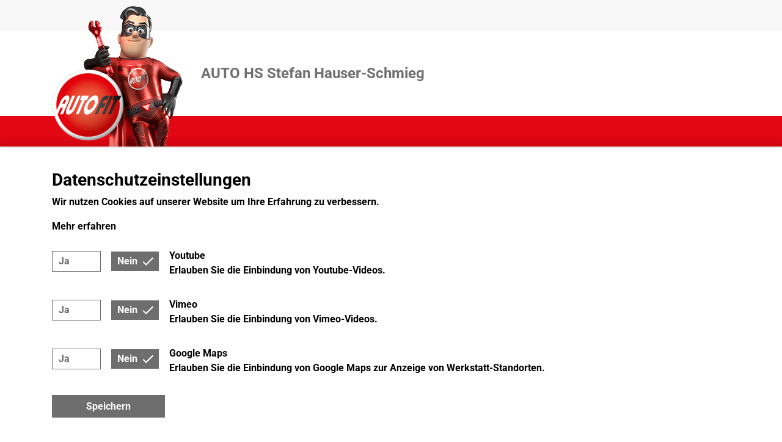

--- FILE ---
content_type: text/html; charset=UTF-8
request_url: https://www.autofit.com/auto-hs2/imprint
body_size: 7099
content:

<!doctype html>
<html lang="de" data-js="no-js" data-touch="notouch" data-country="de">
    <head>
        <meta charset="utf-8">
        <meta name="viewport" content="width=device-width, initial-scale=1, shrink-to-fit=no">

            
                            <meta name="description" content="Wir sind ein familiengeführter Kfz-Meisterbetrieb, Mitglied der Kfz.-Innung Pforzheim mit eigenem 24-Stunden-NOTDIENST.
Wir machen Ihr Auto fit.">
        <meta name="author" content="AUTO HS Stefan Hauser-Schmieg">

            <title>AUTO HS Stefan Hauser-Schmieg – Ihre AUTOFIT-Werkstatt in Pforzheim</title>
    
            <meta name="robots" content="index, follow"/>
    
            <link rel="shortcut icon" type="image/x-icon" href="/build/images/favicon/autofit.ico">
    <link rel="icon" type="image/png" href="/media/cache/page_icon_png_32/build/images/favicon/autofit.png" sizes="32x32">
    <link rel="icon" type="image/png" href="/media/cache/page_icon_png_96/build/images/favicon/autofit.png" sizes="96x96">
    <link rel="apple-touch-icon" sizes="180x180" href="/media/cache/resolve/page_icon_png_180/build/images/favicon/autofit.png">

                                    <link rel="stylesheet" href="/build/auto_fit.23f94f58.css">
            
                    
                    <script>
            document.documentElement.dataset.js = 'js';
            document.documentElement.classList.add(!!window.MSInputMethodContext && !!document.documentMode ? 'ie11' : 'no-ie11');
            document.documentElement.classList.add(window.navigator.userAgent.indexOf("Edge") > -1 ? 'edge' : 'no-edge');
            if (window.DocumentTouch) document.documentElement.dataset.touch = 'touch';
            window.tinymce = { suffix: '', base: '/build' }
            </script>
        
                            
    </head>

    <body >
            
                
                    <div class="alerts">
                            </div>
        
        <main role="main" class="">
                <div class="page-wrapper package-basic auto_fit">
                <div class="top-header">
    <div class="top-bar">
        <div class="container clearfix">
            <div class="top-info"></div>
        </div>
    </div>
</div>

<div class="clearfix title-bar">
    <div class="container">
        <div class="title-area">
            <a class="title-link" href="https://www.autofit.com/auto-hs2/">
                <img class="logo" src="/build/images/hero_AF.png">
                <h1 class="main-title">AUTO HS Stefan Hauser-Schmieg</h1>
            </a>
        </div>
    </div>
</div>

<div class="container-fluid menu-bar">
    <div class="container main-menu-wrapper">
        &#160;
    </div>
</div>

    



    <div class="bg-white">
        <div class="container pt-4 pb-4">
            <h2 class="box-title title">Impressum</h2>
            <p>
                AUTO HS Stefan Hauser-Schmieg Einzelunternehmen<br>
                Stuttgarter Straße 1<br>
                75179 Pforzheim
            </p>
            <p>
                                    Telefon
                    +49 (7231) 9105 - 0<br>
                
                                    E-Mail
                    info@auto-hs.de
                            </p>
            <p>
                Vertretungsberechtigte/r (Inhaber/Geschäftsführer)*:
                Stefan Hauser-Schmieg
            </p>
            <p>
                Inhaltlich Verantwortlicher:
                Stefan Hauser-Schmieg<br>

                 <br>

                Umsatzsteuer-ID:
                DE815063640
            </p>
            <p>
                <b>Hinweis gemäß § 36 Verbraucherstreitbeilegungsgesetz (VSBG):
</b><br>
                Wir sind zur Teilnahme an einem Streitbeilegungsverfahren vor einer Verbraucherschlichtungsstelle weder verpflichtet noch bereit.
            </p>
        </div>
    </div>

    <div class="footer">
    <div class="row">
        <div class="col-xs-12 col-sm-6 footer-copyright">
                
                            <p class="mb-0">
        <small>&copy; 2026 AUTO HS Stefan Hauser-Schmieg</small>
    </p>
        </div>

        <div class="col-xs-12 col-sm-6 footer-links">
            <p class="footer-links-text container">
                <small>
                    <a href="https://www.autofit.com/auto-hs2/imprint" class="link">Impressum</a>
                    <a href="https://www.autofit.com/auto-hs2/data-protection" class="link">Datenschutz</a>
                </small>
            </p>
        </div>
    </div>
</div>
    </div>
        </main>

                
                    <section class="overlay-greyout">&#160;</section>
        
                    <section class="overlay-nojs">
                <div class="nojs-warning-wrapper">
                    <div class="nojs-warning">
                        <p>
                            <strong>Bitte aktivieren Sie Javascript</strong><br>
                            Ihr Browser ist nicht in der Lage Javascript auszuführen.
Bitte aktivieren Sie Javascript oder benutzen Sie einen aktuellen Browser,
der Javascript ausführen kann.

                        </p>
                    </div>
                </div>
            </section>
        
                            <script type="text/javascript">
                        var currentUser = null;
            </script>
                            <script type="text/javascript">
                let routes       = [];
                let translations = {"autoservice":{"app.frontend.contact.messages.success":"Vielen Dank! Ihre Nachricht wurde erfolgreich verschickt.","app.frontend.contact.messages.error":"Ihre Nachricht konnte leider nicht versendet werden. Bitte versuchen Sie es sp\u00e4ter noch einmal.","app.frontend.conditionsAndImprint.imprint":"Impressum","app.frontend.conditionsAndImprint.conditions":"AGB","app.frontend.conditionsAndImprint.form.labels.companyType":"Unternehmensform","app.frontend.conditionsAndImprint.form.labels.registerCourt":"Handelsregister-Gericht (Ort)","app.frontend.conditionsAndImprint.form.labels.registerNumber":"Handelsregister-Nummer","app.frontend.conditionsAndImprint.form.labels.salesTaxNumber":"Umsatzsteuer-Identifikationsnummer gem. \u00a7 27a UstG","app.frontend.conditionsAndImprint.form.labels.salesTaxNumber_mobile":"USt-IdNr*","app.frontend.conditionsAndImprint.form.labels.authorizedRepresentative":"Vertretungsberechtigte\/r (Inhaber(in)\/Gesch\u00e4ftsf\u00fchrer(in))","app.frontend.conditionsAndImprint.form.labels.authorizedRepresentative_mobile":"Vertretungsberechtigte\/r*","app.frontend.conditionsAndImprint.form.labels.contentResponsible":"Inhaltlich Verantwortliche\/r gem. \u00a7 18 Abs. 2 MStV","app.frontend.conditionsAndImprint.form.labels.contentResponsible_mobile":"Inhaltl. Verantwortliche\/r gem. \u00a7 18 Abs. 2 MStV","app.frontend.conditionsAndImprint.form.conditions.defaultText":"Dies ist ein Standardtext und muss noch gegen einen sinnvollen Text ausgetauscht werden.","app.frontend.conditionsAndImprint.form.conditions.defaultTextConfirm":"M\u00f6chten Sie wirklich den Standardtext laden?","app.frontend.conditionsAndImprint.form.conditions.loadText":"Standardtext laden &gg;","app.frontend.conditionsAndImprint.form.conditions.errorRequired":"Bitte geben Sie Ihre allgemeinen Gesch\u00e4ftsbedingungen ein","app.frontend.conditionsAndImprint.form.conditions.error_required":"Bitte geben Sie hier Ihre allgemeinen Gesch\u00e4ftsbedingungen ein."},"messages":{"app.frontend.global.no_javascript_title":"Bitte aktivieren Sie Javascript","app.frontend.global.no_javascript_description":"Ihr Browser ist nicht in der Lage Javascript auszuf\u00fchren.\nBitte aktivieren Sie Javascript oder benutzen Sie einen aktuellen Browser,\nder Javascript ausf\u00fchren kann.\n","app.frontend.global.imprint":"Impressum","app.frontend.global.privacy_terms":"Datenschutz","app.frontend.global.law.authorizedRepresentative":"Vertretungsberechtigte\/r (Inhaber\/Gesch\u00e4ftsf\u00fchrer)*","app.frontend.global.law.contentResponsible":"Inhaltlich Verantwortlicher","app.frontend.global.law.salesTaxNumber":"Umsatzsteuer-ID","app.frontend.global.contact.telephone":"Telefon","app.frontend.global.contact.fax":"Fax","app.frontend.global.contact.mobile":"Mobil","app.frontend.global.contact.whats_app":"Jetzt WhatsAppChat starten","app.frontend.global.contact.mail":"E-Mail","app.frontend.global.contact.mailto_link":"Per E-Mail kontaktieren","app.frontend.global.contact.opening_hours":"","app.frontend.global.contact.currently_open":"Derzeit ge\u00f6ffnet","app.frontend.global.contact.contact_while_open":"So erreichen Sie uns w\u00e4hrend unserer \u00d6ffnungszeiten.","app.frontend.global.contact.note_visit_us":"Besuchen Sie uns direkt vor Ort und lassen Sie sich pers\u00f6nlich von unserem geschulten Fachpersonal\nberaten.\n","app.frontend.global.contact.note_avoid_waiting_times":"Zur Vermeidung von Wartezeiten k\u00f6nnen Sie bereits vorab einen Termin mit uns vereinbaren.\nKontaktieren Sie uns!","app.frontend.global.title.opening_hours":"\u00d6ffnungszeiten","app.frontend.global.title.approach":"Anfahrt","app.frontend.global.title.contact":"So erreichen Sie uns","app.frontend.global.title.imprint":"Impressum","app.frontend.global.title.data_protection":"Datenschutz","app.frontend.global.title.employees":"Unsere Mitarbeiter","app.frontend.global.opening_hours.currently_open":"Derzeit ge\u00f6ffnet","app.frontend.global.opening_hours.closes_at":"Schlie\u00dft um","app.frontend.global.opening_hours.closes_soon":"Schlie\u00dft bald","app.frontend.global.opening_hours.closed":"Jetzt Geschlossen","app.frontend.global.opening_hours.absent":"Abwesend","app.frontend.global.opening_hours.oclock":"Uhr","app.frontend.global.opening_hours.absence_from":"Geschlossen von %startDate% bis %endDate% (%reason%)","app.frontend.global.opening_hours.by_arrangement":"Wir \u00f6ffnen f\u00fcr Sie auch nach Vereinbarung! Rufen Sie uns hierzu gerne an.","app.frontend.global.opening_hours.inspections":"Termine HU\/AU","app.frontend.global.opening_hours.pickerl":"Pickerl-Zeiten","app.frontend.global.opening_hours.list_items.from_to_date.day":"%startDate% bis %endDate%","app.frontend.global.opening_hours.list_items.from_to_date.times":"%startTime% - %endTime% Uhr","app.frontend.global.opening_hours.list_items.from_to_date_two_times.day":"%startDate% bis %endDate%","app.frontend.global.opening_hours.list_items.from_to_date_two_times.times":"%startTime% - %endTime%, %startTime2% - %endTime2% Uhr","app.frontend.global.opening_hours.list_items.on_date.day":"%date%","app.frontend.global.opening_hours.list_items.on_date.times":"%startTime% - %endTime% Uhr","app.frontend.global.opening_hours.list_items.on_date_two_times.day":"%date%","app.frontend.global.opening_hours.list_items.on_date_two_times.times":"%startTime% - %endTime%, %startTime2% - %endTime2% Uhr","app.frontend.global.opening_hours.list_items.on_date_closed.day":"%date%","app.frontend.global.opening_hours.list_items.on_date_closed.times":"Geschlossen","app.frontend.global.opening_hours.list_items.times":"%startTime% - %endTime% Uhr","app.frontend.global.opening_hours.list_items.closed":"Geschlossen","app.frontend.global.opening_hours.days.monday":"Montag","app.frontend.global.opening_hours.days.tuesday":"Dienstag","app.frontend.global.opening_hours.days.wednesday":"Mittwoch","app.frontend.global.opening_hours.days.thursday":"Donnerstag","app.frontend.global.opening_hours.days.friday":"Freitag","app.frontend.global.opening_hours.days.saturday":"Samstag","app.frontend.global.opening_hours.days.sunday":"Sonntag","app.frontend.global.hero_hint.text":"<strong>Heroes? Findet man bei uns!<\/strong><br><strong>Wie auch wir bringen Handmaker Herby, Rollin\u2018 Robby und Engineering Esy mit ihrer Superpower jeden Wagen wieder auf die Bahn.<\/strong> Wenn auch \u00fcbernat\u00fcrliche Kr\u00e4fte in der Realit\u00e4t nicht existieren, kommt unser Know-how und K\u00f6nnen dem unserer %concept% Helden doch ziemlich nahe. Gewissenhaft, schnell und routiniert reparieren und warten wir Autos aller Marken und Modelle und sind zur Stelle, wenn ihr uns braucht.","app.frontend.global.hero_hint.more":"Mehr spannende Infos zu den vielseitigen F\u00e4higkeiten und Spezialwerkzeugen des Heldentrios findet ihr <a class=\"hero-hint-link\" href=\"%url%\/\">hier<\/a>","app.frontend.global.hero_hint.info_filename":"Kundeninformation_2022.pdf","app.frontend.media.upload.error":"Es ist ein Fehler beim Hochladen aufgetreten. Bitte versuchen Sie es sp\u00e4ter erneut.","app.frontend.basic.main.service.title":"Unsere Top-Leistungen f\u00fcr Sie","app.frontend.basic.main.service.description":"Unsere F\u00e4higkeiten sind so vielf\u00e4ltig wie unsere Kunden. Neben der Ausf\u00fchrung s\u00e4mtlicher\nReparaturen an Fahrzeugen aller Marken, Modelle und Baujahre haben wir uns auf einige\nbesondere Leistungen spezialisiert.","app.frontend.premium.main_menu.menu":"Men\u00fc","app.frontend.premium.main_menu.news":"Aktuelles","app.frontend.premium.main_menu.services":"Werkstattleistungen","app.frontend.premium.main_menu.second_hand_cars":"Gebrauchtwagen","app.frontend.premium.main_menu.about_us":"\u00dcber uns","app.frontend.premium.main_menu.contact":"Kontakt","app.frontend.premium.main_menu.jobs":"Stellenangebote","app.frontend.premium.button.more":"Mehr erfahren","app.frontend.premium.button.appointment_booking":"Jetzt buchen","app.frontend.premium.button.book_appointment_now":"Jetzt Termin buchen","app.frontend.premium.button.all_services":"Alle Leistungen anzeigen","app.frontend.premium.button.contact_form":"Zum Kontaktformular","app.frontend.premium.title.news":"Unsere Neuigkeiten","app.frontend.premium.title.business_news":"Branchen-News","app.frontend.premium.title.jobs":"Unsere Stellenangebote","app.frontend.premium.title.appointment_booking":"Terminbuchung","app.frontend.premium.title.top_services":"Unsere Top-Leistungen f\u00fcr Sie","app.frontend.premium.title.our_workshop":"Unsere Werkstatt","app.frontend.premium.title.car_sales":"Unsere Gebrauchtwagen","app.frontend.premium.title.how_to_reach_us":"So erreichen Sie uns","app.frontend.premium.title.contact_form":"Kontaktformular","app.frontend.premium.title.contact":"Kontakt aufnehmen","app.frontend.premium.contact.contact_us":"Falls Sie Fragen oder Anregungen haben, z\u00f6gern Sie nicht uns zu kontaktieren.","app.frontend.premium.contact.book_your_appointment":"Nutzen Sie unsere Online-Terminbuchung und vermeiden Sie bequem l\u00e4ngere Wartezeiten.","app.frontend.premium.contact.form_header":"Sie konnten uns nicht erreichen, m\u00f6chten zur\u00fcckgerufen werden oder auch einfach eine Anfrage\n\u00fcber unser Kontaktformular hinterlassen? Bitte f\u00fcllen Sie hierzu alle Pflichtfelder aus.\nWir melden uns bei Ihnen!","app.frontend.premium.news.facebook_link":"Facebook-Seite","app.frontend.premium.news.kaufhold_link":"Weiterlesen","app.frontend.premium.subtitle.services":"Unsere F\u00e4higkeiten sind so vielf\u00e4ltig wie unsere Kunden. Neben der Ausf\u00fchrung s\u00e4mtlicher\nReparaturen an Fahrzeugen aller Marken, Modelle und Baujahre haben wir uns auf einige\nbesondere Leistungen spezialisiert.\n","app.frontend.premium.subtitle.cars":"Ein neuer Alter im Top-Zustand aus erster Hand, ein lang gehegter Traum oder einfach ein treuer\nBegleiter f\u00fcr Ihren Alltag \u2013 Wir haben stets gebrauchte Fahrzeuge verschiedener Marken und Baujahre\nim Angebot. Und auf Wunsch machen wir uns f\u00fcr Sie auch auf die Suche nach einem bestimmten Modell.","app.frontend.contact.fields.name":"Name","app.frontend.contact.fields.email":"E-Mail Adresse","app.frontend.contact.fields.recall":"R\u00fcckruf (optional)","app.frontend.contact.fields.phone_number":"Telefonnummer","app.frontend.contact.fields.subject":"Betreff (optional)","app.frontend.contact.fields.text":"Ihre Nachricht","app.frontend.contact.fields.gdpr":"Ich stimme zu, dass meine Angaben aus dem Kontaktformular zur Beantwortung meiner Anfrage erhoben\nund verarbeitet werden. Die Daten werden nach abgeschlossener Bearbeitung Ihrer Anfrage gel\u00f6scht.\n","app.frontend.contact.fields.save":"JETZT ABSCHICKEN","app.frontend.contact.fields.required_fields":"Pflichtfelder","app.frontend.contact.fields.gdpr_consent.privacy_terms":"Datenschutzerkl\u00e4rung","app.frontend.contact.fields.gdpr_consent.notice":"Hinweis:","app.frontend.contact.fields.gdpr_consent.revoke_consent":"Sie k\u00f6nnen Ihre Einwilligung jederzeit f\u00fcr die Zukunft per E-Mail widerrufen. Detaillierte\nInformationen zum Umgang mit Nutzerdaten finden Sie in unserer %linkDataProtection%.","app.frontend.contact.messages.success":"Vielen Dank! Ihre Nachricht wurde erfolgreich verschickt.","app.frontend.contact.messages.error":"Ihre Nachricht konnte leider nicht versendet werden. Bitte versuchen Sie es sp\u00e4ter noch einmal.","app.frontend.concept.form.wmCustomerNumber.label":"WM-Kundennummer","app.frontend.concept.form.wmCustomerNumber.placeholder":"Bitte WM-Kundennummer angeben","app.frontend.concept.form.zipCity.label":"PLZ\/Ort*","app.frontend.concept.form.zipCity.placeholder":"Bitte PLZ\/Ort angeben","app.frontend.concept.form.message.label":"Ihre Nachricht*","app.frontend.concept.form.message.placeholder":"Bitte Ihre Nachricht angeben","app.frontend.concept.form.workshopName.label":"Werkstattname*","app.frontend.concept.form.workshopName.placeholder":"Bitte Werkstattnamen angeben","app.frontend.concept.form.name.label":"Vor- und Nachname*","app.frontend.concept.form.name.placeholder":"Bitte Namen angeben","app.frontend.concept.form.email.label":"E-Mail-Adresse*","app.frontend.concept.form.email.placeholder":"Bitte E-Mail-Adresse angeben","app.frontend.concept.form.submit":"Jetzt kontaktieren","app.frontend.concept.form.search":"Jetzt Werkstatt finden","app.frontend.concept.form.open":"Derzeitig ge\u00f6ffnet","app.frontend.concept.form.filter":"Filtern nach","app.frontend.concept.form.services":"Leistungen","app.frontend.concept.form.city":"Postleitzahl oder Ort*","app.frontend.concept.form.not_found":"Leider haben wir keine Partner-Werkstatt finden k\u00f6nnen. Bitte \u00fcberpr\u00fcfen Sie Ihre Eingaben.","app.frontend.concept.show_all":"Alle anzeigen","app.frontend.concept.autoteam.contact":"Kontakt","app.frontend.concept.autoteam.service_title":"Unsere Leistungen","app.frontend.concept.autoteam.service_description":"AUTOteam bietet deutschlandweit beste Qualita\u0308t und starken Service zu immer fairen Preisen. Dazu za\u0308hlen neben der Inspektion und HU\/AU auch die Zusammenarbeit mit autorisierten Pru\u0308forganisationen, Leistungen in den Bereichen Reifen und Ra\u0308der sowie Reparaturen aller Automarken und -modelle. Folgende Serviceleistungen mo\u0308chten wir Ihnen jedoch ganz besonders ans Herz legen.","app.frontend.concept.search.number_of_pictures":"Foto %1 von %2"}};
                let locale       = 'de';
                window.locale    = locale;
                window.sentryPublicDSN = 'https://a5e46e4a024f471a84295c56b9a83776@o398721.ingest.sentry.io/5269847';
            </script>
        
                            <script src="/build/runtime.45e0d50e.js"></script><script src="/build/auto_fit.b2a1d73c.js"></script>
                        <script src="/build/unsavedChangesPopup.b29e8520.js"></script>
            <script src="/build/customDropdown.fa6fbf95.js"></script>

            
            
    <script src="/build/cookieConsent.126415ac.js"></script>

<div class="ch-cookie-consent ch-cookie-consent--light-theme ch-cookie-consent--bottom ">
                <h3 class="container ch-cookie-consent__title">Datenschutzeinstellungen</h3>
    
                <p class="container ch-cookie-consent__intro">Wir nutzen Cookies auf unserer Website um Ihre Erfahrung zu verbessern.</p>
    
                <p class="container">
            <a class="ch-cookie-consent__read-more"
               href="https://www.wm.de/de/wmse/datenschutz.html"
            >Mehr erfahren</a>
        </p>
    
    <form name="cookie_consent" method="post" class="ch-cookie-consent__form">
        <div class="ch-cookie-consent__category-group">
                                                    <div class="ch-cookie-consent__category">
        <div class="ch-cookie-consent__category-toggle">
                            <div class="form-check">        <input type="radio" id="cookie_consent_youtube_0" name="cookie_consent[youtube]" required="required" class="form-check-input" value="true" />
        <label class="form-check-label required" for="cookie_consent_youtube_0">Ja</label></div>                            <div class="form-check">        <input type="radio" id="cookie_consent_youtube_1" name="cookie_consent[youtube]" required="required" class="form-check-input" value="false" checked="checked" />
        <label class="form-check-label required" for="cookie_consent_youtube_1">Nein</label></div>                    </div>
        <div class="ch-cookie-consent__category-information">
            <p class="ch-cookie-consent__category-title">
                Youtube
            </p>
            <p class="ch-cookie-consent__category-description">
                Erlauben Sie die Einbindung von Youtube-Videos.
            </p>
        </div>
    </div>

                                                                    <div class="ch-cookie-consent__category">
        <div class="ch-cookie-consent__category-toggle">
                            <div class="form-check">        <input type="radio" id="cookie_consent_vimeo_0" name="cookie_consent[vimeo]" required="required" class="form-check-input" value="true" />
        <label class="form-check-label required" for="cookie_consent_vimeo_0">Ja</label></div>                            <div class="form-check">        <input type="radio" id="cookie_consent_vimeo_1" name="cookie_consent[vimeo]" required="required" class="form-check-input" value="false" checked="checked" />
        <label class="form-check-label required" for="cookie_consent_vimeo_1">Nein</label></div>                    </div>
        <div class="ch-cookie-consent__category-information">
            <p class="ch-cookie-consent__category-title">
                Vimeo
            </p>
            <p class="ch-cookie-consent__category-description">
                Erlauben Sie die Einbindung von Vimeo-Videos.
            </p>
        </div>
    </div>

                                                                    <div class="ch-cookie-consent__category">
        <div class="ch-cookie-consent__category-toggle">
                            <div class="form-check">        <input type="radio" id="cookie_consent_maps_0" name="cookie_consent[maps]" required="required" class="form-check-input" value="true" />
        <label class="form-check-label required" for="cookie_consent_maps_0">Ja</label></div>                            <div class="form-check">        <input type="radio" id="cookie_consent_maps_1" name="cookie_consent[maps]" required="required" class="form-check-input" value="false" checked="checked" />
        <label class="form-check-label required" for="cookie_consent_maps_1">Nein</label></div>                    </div>
        <div class="ch-cookie-consent__category-information">
            <p class="ch-cookie-consent__category-title">
                Google Maps
            </p>
            <p class="ch-cookie-consent__category-description">
                Erlauben Sie die Einbindung von Google Maps zur Anzeige von Werkstatt-Standorten.
            </p>
        </div>
    </div>

                                                                                            <input type="hidden" id="cookie_consent__token" name="cookie_consent[_token]" value="c4c1956a1ca82ccd8116aa247a.mUN94aqHwJt597T0FizC8kgOu8LGA5MT4fbHw7rTu_8.zHISuJuztsMomYy5eX2BuTt8lvqxSMBjj52Jl--x1rD4JA-ozPaQ_R_BhA" />
                                    </div>

        <div class="ch-cookie-consent__btn-group">
                <div class="ch-cookie-consent__btn-wrapper">
        <button type="button" id="cookie_consent_save" name="cookie_consent[save]" class="ch-cookie-consent__btn">Speichern</button>
    </div>

                    </div>
    </form>
</div>



                            <script>
                    document.addEventListener('cookie-consent-form-submit-successful', function() {
                        window.location.reload();
                    }, false);
                </script>
            
            </body>
</html>


--- FILE ---
content_type: text/css
request_url: https://www.autofit.com/build/auto_fit.23f94f58.css
body_size: 44120
content:
/*!
 * Bootstrap v4.6.2 (https://getbootstrap.com/)
 * Copyright 2011-2022 The Bootstrap Authors
 * Copyright 2011-2022 Twitter, Inc.
 * Licensed under MIT (https://github.com/twbs/bootstrap/blob/main/LICENSE)
 */:root{--blue:#007bff;--indigo:#6610f2;--purple:#6f42c1;--pink:#e83e8c;--red:#dc3545;--orange:#fd7e14;--yellow:#ffc107;--green:#28a745;--teal:#20c997;--cyan:#17a2b8;--white:#fff;--gray:#6c757d;--gray-dark:#343a40;--primary:#707070;--secondary:#6c757d;--success:#769919;--info:#17a2b8;--warning:#ffc107;--danger:#ba000b;--light:#f8f9fa;--dark:#343a40;--default:#d1d1d1;--grey:#6e6e6e;--grey-dark:#555;--error:#ba000b;--breakpoint-xs:0;--breakpoint-sm:576px;--breakpoint-md:768px;--breakpoint-lg:1025px;--breakpoint-xl:1200px;--font-family-sans-serif:-apple-system,BlinkMacSystemFont,"Segoe UI",Roboto,"Helvetica Neue",Arial,"Noto Sans","Liberation Sans",sans-serif,"Apple Color Emoji","Segoe UI Emoji","Segoe UI Symbol","Noto Color Emoji";--font-family-monospace:SFMono-Regular,Menlo,Monaco,Consolas,"Liberation Mono","Courier New",monospace}*,:after,:before{box-sizing:border-box}html{font-family:sans-serif;line-height:1.15;-webkit-text-size-adjust:100%;-webkit-tap-highlight-color:rgba(0,0,0,0)}article,aside,figcaption,figure,footer,header,hgroup,main,nav,section{display:block}body{margin:0;font-family:-apple-system,BlinkMacSystemFont,Segoe UI,Roboto,Helvetica Neue,Arial,Noto Sans,Liberation Sans,sans-serif,Apple Color Emoji,Segoe UI Emoji,Segoe UI Symbol,Noto Color Emoji;font-size:1rem;font-weight:400;line-height:1.5;color:#555;text-align:left;background-color:#fff}[tabindex="-1"]:focus:not(:focus-visible){outline:0!important}hr{box-sizing:content-box;height:0;overflow:visible}h1,h2,h3,h4,h5,h6{margin-top:0;margin-bottom:.5rem}p{margin-top:0;margin-bottom:1rem}abbr[data-original-title],abbr[title]{text-decoration:underline;text-decoration:underline dotted;cursor:help;border-bottom:0;text-decoration-skip-ink:none}address{font-style:normal;line-height:inherit}address,dl,ol,ul{margin-bottom:1rem}dl,ol,ul{margin-top:0}ol ol,ol ul,ul ol,ul ul{margin-bottom:0}dt{font-weight:700}dd{margin-bottom:.5rem;margin-left:0}blockquote{margin:0 0 1rem}b,strong{font-weight:bolder}small{font-size:80%}sub,sup{position:relative;font-size:75%;line-height:0;vertical-align:baseline}sub{bottom:-.25em}sup{top:-.5em}a{color:#707070;text-decoration:none;background-color:transparent}a:hover{color:#4a4a4a;text-decoration:underline}a:not([href]):not([class]),a:not([href]):not([class]):hover{color:inherit;text-decoration:none}code,kbd,pre,samp{font-family:SFMono-Regular,Menlo,Monaco,Consolas,Liberation Mono,Courier New,monospace;font-size:1em}pre{margin-top:0;margin-bottom:1rem;overflow:auto;-ms-overflow-style:scrollbar}figure{margin:0 0 1rem}img{border-style:none}img,svg{vertical-align:middle}svg{overflow:hidden}table{border-collapse:collapse}caption{padding-top:.75rem;padding-bottom:.75rem;color:#6c757d;text-align:left;caption-side:bottom}th{text-align:inherit;text-align:-webkit-match-parent}label{display:inline-block;margin-bottom:.5rem}button{border-radius:0}button:focus:not(:focus-visible){outline:0}button,input,optgroup,select,textarea{margin:0;font-family:inherit;font-size:inherit;line-height:inherit}button,input{overflow:visible}button,select{text-transform:none}[role=button]{cursor:pointer}select{word-wrap:normal}[type=button],[type=reset],[type=submit],button{-webkit-appearance:button}[type=button]:not(:disabled),[type=reset]:not(:disabled),[type=submit]:not(:disabled),button:not(:disabled){cursor:pointer}[type=button]::-moz-focus-inner,[type=reset]::-moz-focus-inner,[type=submit]::-moz-focus-inner,button::-moz-focus-inner{padding:0;border-style:none}input[type=checkbox],input[type=radio]{box-sizing:border-box;padding:0}textarea{overflow:auto;resize:vertical}fieldset{min-width:0;padding:0;margin:0;border:0}legend{display:block;width:100%;max-width:100%;padding:0;margin-bottom:.5rem;font-size:1.5rem;line-height:inherit;color:inherit;white-space:normal}progress{vertical-align:baseline}[type=number]::-webkit-inner-spin-button,[type=number]::-webkit-outer-spin-button{height:auto}[type=search]{outline-offset:-2px;-webkit-appearance:none}[type=search]::-webkit-search-decoration{-webkit-appearance:none}::-webkit-file-upload-button{font:inherit;-webkit-appearance:button}output{display:inline-block}summary{display:list-item;cursor:pointer}template{display:none}[hidden]{display:none!important}.h1,.h2,.h3,.h4,.h5,.h6,h1,h2,h3,h4,h5,h6{margin-bottom:.5rem;font-weight:500;line-height:1.2}.h1,h1{font-size:2.5rem}.h2,h2{font-size:2rem}.h3,h3{font-size:1.75rem}.h4,h4{font-size:1.5rem}.h5,h5{font-size:1.25rem}.h6,h6{font-size:1rem}.lead{font-size:1.25rem;font-weight:300}.display-1{font-size:6rem}.display-1,.display-2{font-weight:300;line-height:1.2}.display-2{font-size:5.5rem}.display-3{font-size:4.5rem}.display-3,.display-4{font-weight:300;line-height:1.2}.display-4{font-size:3.5rem}hr{margin-top:1rem;margin-bottom:1rem;border:0;border-top:1px solid rgba(0,0,0,.1)}.small,small{font-size:.875em;font-weight:400}.mark,mark{padding:.2em;background-color:#fcf8e3}.list-inline,.list-unstyled{padding-left:0;list-style:none}.list-inline-item{display:inline-block}.list-inline-item:not(:last-child){margin-right:.5rem}.initialism{font-size:90%;text-transform:uppercase}.blockquote{margin-bottom:1rem;font-size:1.25rem}.blockquote-footer{display:block;font-size:.875em;color:#6c757d}.blockquote-footer:before{content:"— "}.img-fluid,.img-thumbnail{max-width:100%;height:auto}.img-thumbnail{padding:.25rem;background-color:#fff;border:1px solid #dee2e6;border-radius:.25rem}.figure{display:inline-block}.figure-img{margin-bottom:.5rem;line-height:1}.figure-caption{font-size:90%;color:#6c757d}code{font-size:87.5%;color:#e83e8c;word-wrap:break-word}a>code{color:inherit}kbd{padding:.2rem .4rem;font-size:87.5%;color:#fff;background-color:#212529;border-radius:.2rem}kbd kbd{padding:0;font-size:100%;font-weight:700}pre{display:block;font-size:87.5%;color:#212529}pre code{font-size:inherit;color:inherit;word-break:normal}.pre-scrollable{max-height:340px;overflow-y:scroll}.ch-cookie-consent__form,.container,.container-fluid,.container-lg,.container-md,.container-sm,.container-xl{width:100%;padding-right:15px;padding-left:15px;margin-right:auto;margin-left:auto}@media(min-width:576px){.ch-cookie-consent__form,.container,.container-sm{max-width:540px}}@media(min-width:768px){.ch-cookie-consent__form,.container,.container-md,.container-sm{max-width:720px}}@media(min-width:1025px){.ch-cookie-consent__form,.container,.container-lg,.container-md,.container-sm{max-width:960px}}@media(min-width:1200px){.ch-cookie-consent__form,.container,.container-lg,.container-md,.container-sm,.container-xl{max-width:1140px}}.row{display:flex;flex-wrap:wrap;margin-right:-15px;margin-left:-15px}.no-gutters{margin-right:0;margin-left:0}.no-gutters>.col,.no-gutters>[class*=col-]{padding-right:0;padding-left:0}.col,.col-1,.col-2,.col-3,.col-4,.col-5,.col-6,.col-7,.col-8,.col-9,.col-10,.col-11,.col-12,.col-auto,.col-lg,.col-lg-1,.col-lg-2,.col-lg-3,.col-lg-4,.col-lg-5,.col-lg-6,.col-lg-7,.col-lg-8,.col-lg-9,.col-lg-10,.col-lg-11,.col-lg-12,.col-lg-auto,.col-md,.col-md-1,.col-md-2,.col-md-3,.col-md-4,.col-md-5,.col-md-6,.col-md-7,.col-md-8,.col-md-9,.col-md-10,.col-md-11,.col-md-12,.col-md-auto,.col-sm,.col-sm-1,.col-sm-2,.col-sm-3,.col-sm-4,.col-sm-5,.col-sm-6,.col-sm-7,.col-sm-8,.col-sm-9,.col-sm-10,.col-sm-11,.col-sm-12,.col-sm-auto,.col-xl,.col-xl-1,.col-xl-2,.col-xl-3,.col-xl-4,.col-xl-5,.col-xl-6,.col-xl-7,.col-xl-8,.col-xl-9,.col-xl-10,.col-xl-11,.col-xl-12,.col-xl-auto{position:relative;width:100%;padding-right:15px;padding-left:15px}.col{flex-basis:0;flex-grow:1;max-width:100%}.row-cols-1>*{flex:0 0 100%;max-width:100%}.row-cols-2>*{flex:0 0 50%;max-width:50%}.row-cols-3>*{flex:0 0 33.3333333333%;max-width:33.3333333333%}.row-cols-4>*{flex:0 0 25%;max-width:25%}.row-cols-5>*{flex:0 0 20%;max-width:20%}.row-cols-6>*{flex:0 0 16.6666666667%;max-width:16.6666666667%}.col-auto{flex:0 0 auto;width:auto;max-width:100%}.col-1{flex:0 0 8.33333333%;max-width:8.33333333%}.col-2{flex:0 0 16.66666667%;max-width:16.66666667%}.col-3{flex:0 0 25%;max-width:25%}.col-4{flex:0 0 33.33333333%;max-width:33.33333333%}.col-5{flex:0 0 41.66666667%;max-width:41.66666667%}.col-6{flex:0 0 50%;max-width:50%}.col-7{flex:0 0 58.33333333%;max-width:58.33333333%}.col-8{flex:0 0 66.66666667%;max-width:66.66666667%}.col-9{flex:0 0 75%;max-width:75%}.col-10{flex:0 0 83.33333333%;max-width:83.33333333%}.col-11{flex:0 0 91.66666667%;max-width:91.66666667%}.col-12{flex:0 0 100%;max-width:100%}.order-first{order:-1}.order-last{order:13}.order-0{order:0}.order-1{order:1}.order-2{order:2}.order-3{order:3}.order-4{order:4}.order-5{order:5}.order-6{order:6}.order-7{order:7}.order-8{order:8}.order-9{order:9}.order-10{order:10}.order-11{order:11}.order-12{order:12}.offset-1{margin-left:8.33333333%}.offset-2{margin-left:16.66666667%}.offset-3{margin-left:25%}.offset-4{margin-left:33.33333333%}.offset-5{margin-left:41.66666667%}.offset-6{margin-left:50%}.offset-7{margin-left:58.33333333%}.offset-8{margin-left:66.66666667%}.offset-9{margin-left:75%}.offset-10{margin-left:83.33333333%}.offset-11{margin-left:91.66666667%}@media(min-width:576px){.col-sm{flex-basis:0;flex-grow:1;max-width:100%}.row-cols-sm-1>*{flex:0 0 100%;max-width:100%}.row-cols-sm-2>*{flex:0 0 50%;max-width:50%}.row-cols-sm-3>*{flex:0 0 33.3333333333%;max-width:33.3333333333%}.row-cols-sm-4>*{flex:0 0 25%;max-width:25%}.row-cols-sm-5>*{flex:0 0 20%;max-width:20%}.row-cols-sm-6>*{flex:0 0 16.6666666667%;max-width:16.6666666667%}.col-sm-auto{flex:0 0 auto;width:auto;max-width:100%}.col-sm-1{flex:0 0 8.33333333%;max-width:8.33333333%}.col-sm-2{flex:0 0 16.66666667%;max-width:16.66666667%}.col-sm-3{flex:0 0 25%;max-width:25%}.col-sm-4{flex:0 0 33.33333333%;max-width:33.33333333%}.col-sm-5{flex:0 0 41.66666667%;max-width:41.66666667%}.col-sm-6{flex:0 0 50%;max-width:50%}.col-sm-7{flex:0 0 58.33333333%;max-width:58.33333333%}.col-sm-8{flex:0 0 66.66666667%;max-width:66.66666667%}.col-sm-9{flex:0 0 75%;max-width:75%}.col-sm-10{flex:0 0 83.33333333%;max-width:83.33333333%}.col-sm-11{flex:0 0 91.66666667%;max-width:91.66666667%}.col-sm-12{flex:0 0 100%;max-width:100%}.order-sm-first{order:-1}.order-sm-last{order:13}.order-sm-0{order:0}.order-sm-1{order:1}.order-sm-2{order:2}.order-sm-3{order:3}.order-sm-4{order:4}.order-sm-5{order:5}.order-sm-6{order:6}.order-sm-7{order:7}.order-sm-8{order:8}.order-sm-9{order:9}.order-sm-10{order:10}.order-sm-11{order:11}.order-sm-12{order:12}.offset-sm-0{margin-left:0}.offset-sm-1{margin-left:8.33333333%}.offset-sm-2{margin-left:16.66666667%}.offset-sm-3{margin-left:25%}.offset-sm-4{margin-left:33.33333333%}.offset-sm-5{margin-left:41.66666667%}.offset-sm-6{margin-left:50%}.offset-sm-7{margin-left:58.33333333%}.offset-sm-8{margin-left:66.66666667%}.offset-sm-9{margin-left:75%}.offset-sm-10{margin-left:83.33333333%}.offset-sm-11{margin-left:91.66666667%}}@media(min-width:768px){.col-md{flex-basis:0;flex-grow:1;max-width:100%}.row-cols-md-1>*{flex:0 0 100%;max-width:100%}.row-cols-md-2>*{flex:0 0 50%;max-width:50%}.row-cols-md-3>*{flex:0 0 33.3333333333%;max-width:33.3333333333%}.row-cols-md-4>*{flex:0 0 25%;max-width:25%}.row-cols-md-5>*{flex:0 0 20%;max-width:20%}.row-cols-md-6>*{flex:0 0 16.6666666667%;max-width:16.6666666667%}.col-md-auto{flex:0 0 auto;width:auto;max-width:100%}.col-md-1{flex:0 0 8.33333333%;max-width:8.33333333%}.col-md-2{flex:0 0 16.66666667%;max-width:16.66666667%}.col-md-3{flex:0 0 25%;max-width:25%}.col-md-4{flex:0 0 33.33333333%;max-width:33.33333333%}.col-md-5{flex:0 0 41.66666667%;max-width:41.66666667%}.col-md-6{flex:0 0 50%;max-width:50%}.col-md-7{flex:0 0 58.33333333%;max-width:58.33333333%}.col-md-8{flex:0 0 66.66666667%;max-width:66.66666667%}.col-md-9{flex:0 0 75%;max-width:75%}.col-md-10{flex:0 0 83.33333333%;max-width:83.33333333%}.col-md-11{flex:0 0 91.66666667%;max-width:91.66666667%}.col-md-12{flex:0 0 100%;max-width:100%}.order-md-first{order:-1}.order-md-last{order:13}.order-md-0{order:0}.order-md-1{order:1}.order-md-2{order:2}.order-md-3{order:3}.order-md-4{order:4}.order-md-5{order:5}.order-md-6{order:6}.order-md-7{order:7}.order-md-8{order:8}.order-md-9{order:9}.order-md-10{order:10}.order-md-11{order:11}.order-md-12{order:12}.offset-md-0{margin-left:0}.offset-md-1{margin-left:8.33333333%}.offset-md-2{margin-left:16.66666667%}.offset-md-3{margin-left:25%}.offset-md-4{margin-left:33.33333333%}.offset-md-5{margin-left:41.66666667%}.offset-md-6{margin-left:50%}.offset-md-7{margin-left:58.33333333%}.offset-md-8{margin-left:66.66666667%}.offset-md-9{margin-left:75%}.offset-md-10{margin-left:83.33333333%}.offset-md-11{margin-left:91.66666667%}}@media(min-width:1025px){.col-lg{flex-basis:0;flex-grow:1;max-width:100%}.row-cols-lg-1>*{flex:0 0 100%;max-width:100%}.row-cols-lg-2>*{flex:0 0 50%;max-width:50%}.row-cols-lg-3>*{flex:0 0 33.3333333333%;max-width:33.3333333333%}.row-cols-lg-4>*{flex:0 0 25%;max-width:25%}.row-cols-lg-5>*{flex:0 0 20%;max-width:20%}.row-cols-lg-6>*{flex:0 0 16.6666666667%;max-width:16.6666666667%}.col-lg-auto{flex:0 0 auto;width:auto;max-width:100%}.col-lg-1{flex:0 0 8.33333333%;max-width:8.33333333%}.col-lg-2{flex:0 0 16.66666667%;max-width:16.66666667%}.col-lg-3{flex:0 0 25%;max-width:25%}.col-lg-4{flex:0 0 33.33333333%;max-width:33.33333333%}.col-lg-5{flex:0 0 41.66666667%;max-width:41.66666667%}.col-lg-6{flex:0 0 50%;max-width:50%}.col-lg-7{flex:0 0 58.33333333%;max-width:58.33333333%}.col-lg-8{flex:0 0 66.66666667%;max-width:66.66666667%}.col-lg-9{flex:0 0 75%;max-width:75%}.col-lg-10{flex:0 0 83.33333333%;max-width:83.33333333%}.col-lg-11{flex:0 0 91.66666667%;max-width:91.66666667%}.col-lg-12{flex:0 0 100%;max-width:100%}.order-lg-first{order:-1}.order-lg-last{order:13}.order-lg-0{order:0}.order-lg-1{order:1}.order-lg-2{order:2}.order-lg-3{order:3}.order-lg-4{order:4}.order-lg-5{order:5}.order-lg-6{order:6}.order-lg-7{order:7}.order-lg-8{order:8}.order-lg-9{order:9}.order-lg-10{order:10}.order-lg-11{order:11}.order-lg-12{order:12}.offset-lg-0{margin-left:0}.offset-lg-1{margin-left:8.33333333%}.offset-lg-2{margin-left:16.66666667%}.offset-lg-3{margin-left:25%}.offset-lg-4{margin-left:33.33333333%}.offset-lg-5{margin-left:41.66666667%}.offset-lg-6{margin-left:50%}.offset-lg-7{margin-left:58.33333333%}.offset-lg-8{margin-left:66.66666667%}.offset-lg-9{margin-left:75%}.offset-lg-10{margin-left:83.33333333%}.offset-lg-11{margin-left:91.66666667%}}@media(min-width:1200px){.col-xl{flex-basis:0;flex-grow:1;max-width:100%}.row-cols-xl-1>*{flex:0 0 100%;max-width:100%}.row-cols-xl-2>*{flex:0 0 50%;max-width:50%}.row-cols-xl-3>*{flex:0 0 33.3333333333%;max-width:33.3333333333%}.row-cols-xl-4>*{flex:0 0 25%;max-width:25%}.row-cols-xl-5>*{flex:0 0 20%;max-width:20%}.row-cols-xl-6>*{flex:0 0 16.6666666667%;max-width:16.6666666667%}.col-xl-auto{flex:0 0 auto;width:auto;max-width:100%}.col-xl-1{flex:0 0 8.33333333%;max-width:8.33333333%}.col-xl-2{flex:0 0 16.66666667%;max-width:16.66666667%}.col-xl-3{flex:0 0 25%;max-width:25%}.col-xl-4{flex:0 0 33.33333333%;max-width:33.33333333%}.col-xl-5{flex:0 0 41.66666667%;max-width:41.66666667%}.col-xl-6{flex:0 0 50%;max-width:50%}.col-xl-7{flex:0 0 58.33333333%;max-width:58.33333333%}.col-xl-8{flex:0 0 66.66666667%;max-width:66.66666667%}.col-xl-9{flex:0 0 75%;max-width:75%}.col-xl-10{flex:0 0 83.33333333%;max-width:83.33333333%}.col-xl-11{flex:0 0 91.66666667%;max-width:91.66666667%}.col-xl-12{flex:0 0 100%;max-width:100%}.order-xl-first{order:-1}.order-xl-last{order:13}.order-xl-0{order:0}.order-xl-1{order:1}.order-xl-2{order:2}.order-xl-3{order:3}.order-xl-4{order:4}.order-xl-5{order:5}.order-xl-6{order:6}.order-xl-7{order:7}.order-xl-8{order:8}.order-xl-9{order:9}.order-xl-10{order:10}.order-xl-11{order:11}.order-xl-12{order:12}.offset-xl-0{margin-left:0}.offset-xl-1{margin-left:8.33333333%}.offset-xl-2{margin-left:16.66666667%}.offset-xl-3{margin-left:25%}.offset-xl-4{margin-left:33.33333333%}.offset-xl-5{margin-left:41.66666667%}.offset-xl-6{margin-left:50%}.offset-xl-7{margin-left:58.33333333%}.offset-xl-8{margin-left:66.66666667%}.offset-xl-9{margin-left:75%}.offset-xl-10{margin-left:83.33333333%}.offset-xl-11{margin-left:91.66666667%}}.table{width:100%;margin-bottom:1rem;color:#555}.table td,.table th{padding:.75rem;vertical-align:top;border-top:1px solid #dee2e6}.table thead th{vertical-align:bottom;border-bottom:2px solid #dee2e6}.table tbody+tbody{border-top:2px solid #dee2e6}.table-sm td,.table-sm th{padding:.3rem}.table-bordered,.table-bordered td,.table-bordered th{border:1px solid #dee2e6}.table-bordered thead td,.table-bordered thead th{border-bottom-width:2px}.table-borderless tbody+tbody,.table-borderless td,.table-borderless th,.table-borderless thead th{border:0}.table-striped tbody tr:nth-of-type(odd){background-color:rgba(0,0,0,.05)}.table-hover tbody tr:hover{color:#555;background-color:rgba(0,0,0,.075)}.table-primary,.table-primary>td,.table-primary>th{background-color:#d7d7d7}.table-primary tbody+tbody,.table-primary td,.table-primary th,.table-primary thead th{border-color:#b5b5b5}.table-hover .table-primary:hover,.table-hover .table-primary:hover>td,.table-hover .table-primary:hover>th{background-color:#cacaca}.table-secondary,.table-secondary>td,.table-secondary>th{background-color:#d6d8db}.table-secondary tbody+tbody,.table-secondary td,.table-secondary th,.table-secondary thead th{border-color:#b3b7bb}.table-hover .table-secondary:hover,.table-hover .table-secondary:hover>td,.table-hover .table-secondary:hover>th{background-color:#c8cbcf}.table-success,.table-success>td,.table-success>th{background-color:#d9e2bf}.table-success tbody+tbody,.table-success td,.table-success th,.table-success thead th{border-color:#b8ca87}.table-hover .table-success:hover,.table-hover .table-success:hover>td,.table-hover .table-success:hover>th{background-color:#cfdaad}.table-info,.table-info>td,.table-info>th{background-color:#bee5eb}.table-info tbody+tbody,.table-info td,.table-info th,.table-info thead th{border-color:#86cfda}.table-hover .table-info:hover,.table-hover .table-info:hover>td,.table-hover .table-info:hover>th{background-color:#abdde5}.table-warning,.table-warning>td,.table-warning>th{background-color:#ffeeba}.table-warning tbody+tbody,.table-warning td,.table-warning th,.table-warning thead th{border-color:#ffdf7e}.table-hover .table-warning:hover,.table-hover .table-warning:hover>td,.table-hover .table-warning:hover>th{background-color:#ffe8a1}.table-danger,.table-danger>td,.table-danger>th{background-color:#ecb8bb}.table-danger tbody+tbody,.table-danger td,.table-danger th,.table-danger thead th{border-color:#db7a80}.table-hover .table-danger:hover,.table-hover .table-danger:hover>td,.table-hover .table-danger:hover>th{background-color:#e7a4a8}.table-light,.table-light>td,.table-light>th{background-color:#fdfdfe}.table-light tbody+tbody,.table-light td,.table-light th,.table-light thead th{border-color:#fbfcfc}.table-hover .table-light:hover,.table-hover .table-light:hover>td,.table-hover .table-light:hover>th{background-color:#ececf6}.table-dark,.table-dark>td,.table-dark>th{background-color:#c6c8ca}.table-dark tbody+tbody,.table-dark td,.table-dark th,.table-dark thead th{border-color:#95999c}.table-hover .table-dark:hover,.table-hover .table-dark:hover>td,.table-hover .table-dark:hover>th{background-color:#b9bbbe}.table-default,.table-default>td,.table-default>th{background-color:#f2f2f2}.table-default tbody+tbody,.table-default td,.table-default th,.table-default thead th{border-color:#e7e7e7}.table-hover .table-default:hover,.table-hover .table-default:hover>td,.table-hover .table-default:hover>th{background-color:#e5e5e5}.table-grey,.table-grey>td,.table-grey>th{background-color:#d6d6d6}.table-grey tbody+tbody,.table-grey td,.table-grey th,.table-grey thead th{border-color:#b4b4b4}.table-hover .table-grey:hover,.table-hover .table-grey:hover>td,.table-hover .table-grey:hover>th{background-color:#c9c9c9}.table-grey-dark,.table-grey-dark>td,.table-grey-dark>th{background-color:#cfcfcf}.table-grey-dark tbody+tbody,.table-grey-dark td,.table-grey-dark th,.table-grey-dark thead th{border-color:#a7a7a7}.table-hover .table-grey-dark:hover,.table-hover .table-grey-dark:hover>td,.table-hover .table-grey-dark:hover>th{background-color:#c2c2c2}.table-error,.table-error>td,.table-error>th{background-color:#ecb8bb}.table-error tbody+tbody,.table-error td,.table-error th,.table-error thead th{border-color:#db7a80}.table-hover .table-error:hover,.table-hover .table-error:hover>td,.table-hover .table-error:hover>th{background-color:#e7a4a8}.table-active,.table-active>td,.table-active>th,.table-hover .table-active:hover,.table-hover .table-active:hover>td,.table-hover .table-active:hover>th{background-color:rgba(0,0,0,.075)}.table .thead-dark th{color:#fff;background-color:#343a40;border-color:#454d55}.table .thead-light th{color:#495057;background-color:#e9ecef;border-color:#dee2e6}.table-dark{color:#fff;background-color:#343a40}.table-dark td,.table-dark th,.table-dark thead th{border-color:#454d55}.table-dark.table-bordered{border:0}.table-dark.table-striped tbody tr:nth-of-type(odd){background-color:hsla(0,0%,100%,.05)}.table-dark.table-hover tbody tr:hover{color:#fff;background-color:hsla(0,0%,100%,.075)}@media(max-width:575.98px){.table-responsive-sm{display:block;width:100%;overflow-x:auto;-webkit-overflow-scrolling:touch}.table-responsive-sm>.table-bordered{border:0}}@media(max-width:767.98px){.table-responsive-md{display:block;width:100%;overflow-x:auto;-webkit-overflow-scrolling:touch}.table-responsive-md>.table-bordered{border:0}}@media(max-width:1024.98px){.table-responsive-lg{display:block;width:100%;overflow-x:auto;-webkit-overflow-scrolling:touch}.table-responsive-lg>.table-bordered{border:0}}@media(max-width:1199.98px){.table-responsive-xl{display:block;width:100%;overflow-x:auto;-webkit-overflow-scrolling:touch}.table-responsive-xl>.table-bordered{border:0}}.table-responsive{display:block;width:100%;overflow-x:auto;-webkit-overflow-scrolling:touch}.table-responsive>.table-bordered{border:0}.form-control{display:block;width:100%;height:calc(1.5em + .75rem + 2px);padding:.375rem .75rem;font-size:1rem;font-weight:400;line-height:1.5;color:#495057;background-color:#fff;background-clip:padding-box;border:1px solid #ced4da;border-radius:.25rem;transition:border-color .15s ease-in-out,box-shadow .15s ease-in-out}@media(prefers-reduced-motion:reduce){.form-control{transition:none}}.form-control::-ms-expand{background-color:transparent;border:0}.form-control:focus{color:#495057;background-color:#fff;border-color:#b0b0b0;outline:0;box-shadow:0 0 0 .2rem hsla(0,0%,43.9%,.25)}.form-control::placeholder{color:#6c757d;opacity:1}.form-control:disabled,.form-control[readonly]{background-color:#e9ecef;opacity:1}input[type=date].form-control,input[type=datetime-local].form-control,input[type=month].form-control,input[type=time].form-control{appearance:none}select.form-control:-moz-focusring{color:transparent;text-shadow:0 0 0 #495057}select.form-control:focus::-ms-value{color:#495057;background-color:#fff}.form-control-file,.form-control-range{display:block;width:100%}.col-form-label{padding-top:calc(.375rem + 1px);padding-bottom:calc(.375rem + 1px);margin-bottom:0;font-size:inherit;line-height:1.5}.col-form-label-lg{padding-top:calc(.5rem + 1px);padding-bottom:calc(.5rem + 1px);font-size:1.25rem;line-height:1.5}.col-form-label-sm{padding-top:calc(.25rem + 1px);padding-bottom:calc(.25rem + 1px);font-size:.875rem;line-height:1.5}.form-control-plaintext{display:block;width:100%;padding:.375rem 0;margin-bottom:0;font-size:1rem;line-height:1.5;color:#555;background-color:transparent;border:solid transparent;border-width:1px 0}.form-control-plaintext.form-control-lg,.form-control-plaintext.form-control-sm{padding-right:0;padding-left:0}.form-control-sm{height:calc(1.5em + .5rem + 2px);padding:.25rem .5rem;font-size:.875rem;line-height:1.5;border-radius:.2rem}.form-control-lg{height:calc(1.5em + 1rem + 2px);padding:.5rem 1rem;font-size:1.25rem;line-height:1.5;border-radius:.3rem}select.form-control[multiple],select.form-control[size],textarea.form-control{height:auto}.form-group{margin-bottom:1rem}.form-text{display:block;margin-top:.25rem}.form-row{display:flex;flex-wrap:wrap;margin-right:-5px;margin-left:-5px}.form-row>.col,.form-row>[class*=col-]{padding-right:5px;padding-left:5px}.form-check{position:relative;display:block;padding-left:1.25rem}.form-check-input{position:absolute;margin-top:.3rem;margin-left:-1.25rem}.form-check-input:disabled~.form-check-label,.form-check-input[disabled]~.form-check-label{color:#6c757d}.form-check-label{margin-bottom:0}.form-check-inline{display:inline-flex;align-items:center;padding-left:0;margin-right:.75rem}.form-check-inline .form-check-input{position:static;margin-top:0;margin-right:.3125rem;margin-left:0}.valid-feedback{display:none;width:100%;margin-top:.25rem;font-size:.875em;color:#769919}.valid-tooltip{position:absolute;top:100%;left:0;z-index:5;display:none;max-width:100%;padding:.25rem .5rem;margin-top:.1rem;font-size:.875rem;line-height:1.5;color:#fff;background-color:rgba(118,153,25,.9);border-radius:.25rem}.form-row>.col>.valid-tooltip,.form-row>[class*=col-]>.valid-tooltip{left:5px}.is-valid~.valid-feedback,.is-valid~.valid-tooltip,.was-validated :valid~.valid-feedback,.was-validated :valid~.valid-tooltip{display:block}.form-control.is-valid,.was-validated .form-control:valid{border-color:#769919}.form-control.is-valid:focus,.was-validated .form-control:valid:focus{border-color:#769919;box-shadow:0 0 0 .2rem rgba(118,153,25,.25)}.custom-select.is-valid,.was-validated .custom-select:valid{border-color:#769919}.custom-select.is-valid:focus,.was-validated .custom-select:valid:focus{border-color:#769919;box-shadow:0 0 0 .2rem rgba(118,153,25,.25)}.form-check-input.is-valid~.form-check-label,.was-validated .form-check-input:valid~.form-check-label{color:#769919}.form-check-input.is-valid~.valid-feedback,.form-check-input.is-valid~.valid-tooltip,.was-validated .form-check-input:valid~.valid-feedback,.was-validated .form-check-input:valid~.valid-tooltip{display:block}.custom-control-input.is-valid~.custom-control-label,.was-validated .custom-control-input:valid~.custom-control-label{color:#769919}.custom-control-input.is-valid~.custom-control-label:before,.was-validated .custom-control-input:valid~.custom-control-label:before{border-color:#769919}.custom-control-input.is-valid:checked~.custom-control-label:before,.was-validated .custom-control-input:valid:checked~.custom-control-label:before{border-color:#98c520;background-color:#98c520}.custom-control-input.is-valid:focus~.custom-control-label:before,.was-validated .custom-control-input:valid:focus~.custom-control-label:before{box-shadow:0 0 0 .2rem rgba(118,153,25,.25)}.custom-control-input.is-valid:focus:not(:checked)~.custom-control-label:before,.custom-file-input.is-valid~.custom-file-label,.was-validated .custom-control-input:valid:focus:not(:checked)~.custom-control-label:before,.was-validated .custom-file-input:valid~.custom-file-label{border-color:#769919}.custom-file-input.is-valid:focus~.custom-file-label,.was-validated .custom-file-input:valid:focus~.custom-file-label{border-color:#769919;box-shadow:0 0 0 .2rem rgba(118,153,25,.25)}.invalid-feedback{display:none;width:100%;margin-top:.25rem;font-size:.875em;color:#ba000b}.invalid-tooltip{position:absolute;top:100%;left:0;z-index:5;display:none;max-width:100%;padding:.25rem .5rem;margin-top:.1rem;font-size:.875rem;line-height:1.5;color:#fff;background-color:rgba(186,0,11,.9);border-radius:.25rem}.form-row>.col>.invalid-tooltip,.form-row>[class*=col-]>.invalid-tooltip{left:5px}.is-invalid~.invalid-feedback,.is-invalid~.invalid-tooltip,.was-validated :invalid~.invalid-feedback,.was-validated :invalid~.invalid-tooltip{display:block}.form-control.is-invalid,.was-validated .form-control:invalid{border-color:#ba000b}.form-control.is-invalid:focus,.was-validated .form-control:invalid:focus{border-color:#ba000b;box-shadow:0 0 0 .2rem rgba(186,0,11,.25)}.custom-select.is-invalid,.was-validated .custom-select:invalid{border-color:#ba000b}.custom-select.is-invalid:focus,.was-validated .custom-select:invalid:focus{border-color:#ba000b;box-shadow:0 0 0 .2rem rgba(186,0,11,.25)}.form-check-input.is-invalid~.form-check-label,.was-validated .form-check-input:invalid~.form-check-label{color:#ba000b}.form-check-input.is-invalid~.invalid-feedback,.form-check-input.is-invalid~.invalid-tooltip,.was-validated .form-check-input:invalid~.invalid-feedback,.was-validated .form-check-input:invalid~.invalid-tooltip{display:block}.custom-control-input.is-invalid~.custom-control-label,.was-validated .custom-control-input:invalid~.custom-control-label{color:#ba000b}.custom-control-input.is-invalid~.custom-control-label:before,.was-validated .custom-control-input:invalid~.custom-control-label:before{border-color:#ba000b}.custom-control-input.is-invalid:checked~.custom-control-label:before,.was-validated .custom-control-input:invalid:checked~.custom-control-label:before{border-color:#ed000e;background-color:#ed000e}.custom-control-input.is-invalid:focus~.custom-control-label:before,.was-validated .custom-control-input:invalid:focus~.custom-control-label:before{box-shadow:0 0 0 .2rem rgba(186,0,11,.25)}.custom-control-input.is-invalid:focus:not(:checked)~.custom-control-label:before,.custom-file-input.is-invalid~.custom-file-label,.was-validated .custom-control-input:invalid:focus:not(:checked)~.custom-control-label:before,.was-validated .custom-file-input:invalid~.custom-file-label{border-color:#ba000b}.custom-file-input.is-invalid:focus~.custom-file-label,.was-validated .custom-file-input:invalid:focus~.custom-file-label{border-color:#ba000b;box-shadow:0 0 0 .2rem rgba(186,0,11,.25)}.form-inline{display:flex;flex-flow:row wrap;align-items:center}.form-inline .form-check{width:100%}@media(min-width:576px){.form-inline label{justify-content:center}.form-inline .form-group,.form-inline label{display:flex;align-items:center;margin-bottom:0}.form-inline .form-group{flex:0 0 auto;flex-flow:row wrap}.form-inline .form-control{display:inline-block;width:auto;vertical-align:middle}.form-inline .form-control-plaintext{display:inline-block}.form-inline .custom-select,.form-inline .input-group{width:auto}.form-inline .form-check{display:flex;align-items:center;justify-content:center;width:auto;padding-left:0}.form-inline .form-check-input{position:relative;flex-shrink:0;margin-top:0;margin-right:.25rem;margin-left:0}.form-inline .custom-control{align-items:center;justify-content:center}.form-inline .custom-control-label{margin-bottom:0}}.btn{display:inline-block;font-weight:400;color:#555;text-align:center;vertical-align:middle;user-select:none;background-color:transparent;border:1px solid transparent;padding:.375rem .75rem;font-size:1rem;line-height:1.5;border-radius:.25rem;transition:color .15s ease-in-out,background-color .15s ease-in-out,border-color .15s ease-in-out,box-shadow .15s ease-in-out}@media(prefers-reduced-motion:reduce){.btn{transition:none}}.btn:hover{color:#555;text-decoration:none}.btn.focus,.btn:focus{outline:0;box-shadow:0 0 0 .2rem hsla(0,0%,43.9%,.25)}.btn.disabled,.btn:disabled{opacity:.65}.btn:not(:disabled):not(.disabled){cursor:pointer}a.btn.disabled,fieldset:disabled a.btn{pointer-events:none}.btn-primary{color:#fff;background-color:#707070;border-color:#707070}.btn-primary.focus,.btn-primary:focus,.btn-primary:hover{color:#fff;background-color:#5d5d5d;border-color:#575757}.btn-primary.focus,.btn-primary:focus{box-shadow:0 0 0 .2rem hsla(0,0%,52.2%,.5)}.btn-primary.disabled,.btn-primary:disabled{color:#fff;background-color:#707070;border-color:#707070}.btn-primary:not(:disabled):not(.disabled).active,.btn-primary:not(:disabled):not(.disabled):active,.show>.btn-primary.dropdown-toggle{color:#fff;background-color:#575757;border-color:#505050}.btn-primary:not(:disabled):not(.disabled).active:focus,.btn-primary:not(:disabled):not(.disabled):active:focus,.show>.btn-primary.dropdown-toggle:focus{box-shadow:0 0 0 .2rem hsla(0,0%,52.2%,.5)}.btn-secondary{color:#fff;background-color:#6c757d;border-color:#6c757d}.btn-secondary.focus,.btn-secondary:focus,.btn-secondary:hover{color:#fff;background-color:#5a6268;border-color:#545b62}.btn-secondary.focus,.btn-secondary:focus{box-shadow:0 0 0 .2rem rgba(130,138,145,.5)}.btn-secondary.disabled,.btn-secondary:disabled{color:#fff;background-color:#6c757d;border-color:#6c757d}.btn-secondary:not(:disabled):not(.disabled).active,.btn-secondary:not(:disabled):not(.disabled):active,.show>.btn-secondary.dropdown-toggle{color:#fff;background-color:#545b62;border-color:#4e555b}.btn-secondary:not(:disabled):not(.disabled).active:focus,.btn-secondary:not(:disabled):not(.disabled):active:focus,.show>.btn-secondary.dropdown-toggle:focus{box-shadow:0 0 0 .2rem rgba(130,138,145,.5)}.btn-success{color:#fff;background-color:#769919;border-color:#769919}.btn-success.focus,.btn-success:focus,.btn-success:hover{color:#fff;background-color:#5d7814;border-color:#546d12}.btn-success.focus,.btn-success:focus{box-shadow:0 0 0 .2rem rgba(139,168,60,.5)}.btn-success.disabled,.btn-success:disabled{color:#fff;background-color:#769919;border-color:#769919}.btn-success:not(:disabled):not(.disabled).active,.btn-success:not(:disabled):not(.disabled):active,.show>.btn-success.dropdown-toggle{color:#fff;background-color:#546d12;border-color:#4c6210}.btn-success:not(:disabled):not(.disabled).active:focus,.btn-success:not(:disabled):not(.disabled):active:focus,.show>.btn-success.dropdown-toggle:focus{box-shadow:0 0 0 .2rem rgba(139,168,60,.5)}.btn-info{color:#fff;background-color:#17a2b8;border-color:#17a2b8}.btn-info.focus,.btn-info:focus,.btn-info:hover{color:#fff;background-color:#138496;border-color:#117a8b}.btn-info.focus,.btn-info:focus{box-shadow:0 0 0 .2rem rgba(58,176,195,.5)}.btn-info.disabled,.btn-info:disabled{color:#fff;background-color:#17a2b8;border-color:#17a2b8}.btn-info:not(:disabled):not(.disabled).active,.btn-info:not(:disabled):not(.disabled):active,.show>.btn-info.dropdown-toggle{color:#fff;background-color:#117a8b;border-color:#10707f}.btn-info:not(:disabled):not(.disabled).active:focus,.btn-info:not(:disabled):not(.disabled):active:focus,.show>.btn-info.dropdown-toggle:focus{box-shadow:0 0 0 .2rem rgba(58,176,195,.5)}.btn-warning{color:#212529;background-color:#ffc107;border-color:#ffc107}.btn-warning.focus,.btn-warning:focus,.btn-warning:hover{color:#212529;background-color:#e0a800;border-color:#d39e00}.btn-warning.focus,.btn-warning:focus{box-shadow:0 0 0 .2rem rgba(222,170,12,.5)}.btn-warning.disabled,.btn-warning:disabled{color:#212529;background-color:#ffc107;border-color:#ffc107}.btn-warning:not(:disabled):not(.disabled).active,.btn-warning:not(:disabled):not(.disabled):active,.show>.btn-warning.dropdown-toggle{color:#212529;background-color:#d39e00;border-color:#c69500}.btn-warning:not(:disabled):not(.disabled).active:focus,.btn-warning:not(:disabled):not(.disabled):active:focus,.show>.btn-warning.dropdown-toggle:focus{box-shadow:0 0 0 .2rem rgba(222,170,12,.5)}.btn-danger{color:#fff;background-color:#ba000b;border-color:#ba000b}.btn-danger.focus,.btn-danger:focus,.btn-danger:hover{color:#fff;background-color:#940009;border-color:#870008}.btn-danger.focus,.btn-danger:focus{box-shadow:0 0 0 .2rem rgba(196,38,48,.5)}.btn-danger.disabled,.btn-danger:disabled{color:#fff;background-color:#ba000b;border-color:#ba000b}.btn-danger:not(:disabled):not(.disabled).active,.btn-danger:not(:disabled):not(.disabled):active,.show>.btn-danger.dropdown-toggle{color:#fff;background-color:#870008;border-color:#7a0007}.btn-danger:not(:disabled):not(.disabled).active:focus,.btn-danger:not(:disabled):not(.disabled):active:focus,.show>.btn-danger.dropdown-toggle:focus{box-shadow:0 0 0 .2rem rgba(196,38,48,.5)}.btn-light{color:#212529;background-color:#f8f9fa;border-color:#f8f9fa}.btn-light.focus,.btn-light:focus,.btn-light:hover{color:#212529;background-color:#e2e6ea;border-color:#dae0e5}.btn-light.focus,.btn-light:focus{box-shadow:0 0 0 .2rem rgba(216,217,219,.5)}.btn-light.disabled,.btn-light:disabled{color:#212529;background-color:#f8f9fa;border-color:#f8f9fa}.btn-light:not(:disabled):not(.disabled).active,.btn-light:not(:disabled):not(.disabled):active,.show>.btn-light.dropdown-toggle{color:#212529;background-color:#dae0e5;border-color:#d3d9df}.btn-light:not(:disabled):not(.disabled).active:focus,.btn-light:not(:disabled):not(.disabled):active:focus,.show>.btn-light.dropdown-toggle:focus{box-shadow:0 0 0 .2rem rgba(216,217,219,.5)}.btn-dark{color:#fff;background-color:#343a40;border-color:#343a40}.btn-dark.focus,.btn-dark:focus,.btn-dark:hover{color:#fff;background-color:#23272b;border-color:#1d2124}.btn-dark.focus,.btn-dark:focus{box-shadow:0 0 0 .2rem rgba(82,88,93,.5)}.btn-dark.disabled,.btn-dark:disabled{color:#fff;background-color:#343a40;border-color:#343a40}.btn-dark:not(:disabled):not(.disabled).active,.btn-dark:not(:disabled):not(.disabled):active,.show>.btn-dark.dropdown-toggle{color:#fff;background-color:#1d2124;border-color:#171a1d}.btn-dark:not(:disabled):not(.disabled).active:focus,.btn-dark:not(:disabled):not(.disabled):active:focus,.show>.btn-dark.dropdown-toggle:focus{box-shadow:0 0 0 .2rem rgba(82,88,93,.5)}.btn-default{color:#212529;background-color:#d1d1d1;border-color:#d1d1d1}.btn-default.focus,.btn-default:focus,.btn-default:hover{color:#212529;background-color:#bebebe;border-color:#b8b8b8}.btn-default.focus,.btn-default:focus{box-shadow:0 0 0 .2rem rgba(183,183,184,.5)}.btn-default.disabled,.btn-default:disabled{color:#212529;background-color:#d1d1d1;border-color:#d1d1d1}.btn-default:not(:disabled):not(.disabled).active,.btn-default:not(:disabled):not(.disabled):active,.show>.btn-default.dropdown-toggle{color:#212529;background-color:#b8b8b8;border-color:#b1b1b1}.btn-default:not(:disabled):not(.disabled).active:focus,.btn-default:not(:disabled):not(.disabled):active:focus,.show>.btn-default.dropdown-toggle:focus{box-shadow:0 0 0 .2rem rgba(183,183,184,.5)}.btn-grey{color:#fff;background-color:#6e6e6e;border-color:#6e6e6e}.btn-grey.focus,.btn-grey:focus,.btn-grey:hover{color:#fff;background-color:#5b5b5b;border-color:#555}.btn-grey.focus,.btn-grey:focus{box-shadow:0 0 0 .2rem hsla(0,0%,51.8%,.5)}.btn-grey.disabled,.btn-grey:disabled{color:#fff;background-color:#6e6e6e;border-color:#6e6e6e}.btn-grey:not(:disabled):not(.disabled).active,.btn-grey:not(:disabled):not(.disabled):active,.show>.btn-grey.dropdown-toggle{color:#fff;background-color:#555;border-color:#4e4e4e}.btn-grey:not(:disabled):not(.disabled).active:focus,.btn-grey:not(:disabled):not(.disabled):active:focus,.show>.btn-grey.dropdown-toggle:focus{box-shadow:0 0 0 .2rem hsla(0,0%,51.8%,.5)}.btn-grey-dark{color:#fff;background-color:#555;border-color:#555}.btn-grey-dark.focus,.btn-grey-dark:focus,.btn-grey-dark:hover{color:#fff;background-color:#424242;border-color:#3c3c3c}.btn-grey-dark.focus,.btn-grey-dark:focus{box-shadow:0 0 0 .2rem hsla(0,0%,43.5%,.5)}.btn-grey-dark.disabled,.btn-grey-dark:disabled{color:#fff;background-color:#555;border-color:#555}.btn-grey-dark:not(:disabled):not(.disabled).active,.btn-grey-dark:not(:disabled):not(.disabled):active,.show>.btn-grey-dark.dropdown-toggle{color:#fff;background-color:#3c3c3c;border-color:#353535}.btn-grey-dark:not(:disabled):not(.disabled).active:focus,.btn-grey-dark:not(:disabled):not(.disabled):active:focus,.show>.btn-grey-dark.dropdown-toggle:focus{box-shadow:0 0 0 .2rem hsla(0,0%,43.5%,.5)}.btn-error{color:#fff;background-color:#ba000b;border-color:#ba000b}.btn-error.focus,.btn-error:focus,.btn-error:hover{color:#fff;background-color:#940009;border-color:#870008}.btn-error.focus,.btn-error:focus{box-shadow:0 0 0 .2rem rgba(196,38,48,.5)}.btn-error.disabled,.btn-error:disabled{color:#fff;background-color:#ba000b;border-color:#ba000b}.btn-error:not(:disabled):not(.disabled).active,.btn-error:not(:disabled):not(.disabled):active,.show>.btn-error.dropdown-toggle{color:#fff;background-color:#870008;border-color:#7a0007}.btn-error:not(:disabled):not(.disabled).active:focus,.btn-error:not(:disabled):not(.disabled):active:focus,.show>.btn-error.dropdown-toggle:focus{box-shadow:0 0 0 .2rem rgba(196,38,48,.5)}.btn-outline-primary{color:#707070;border-color:#707070}.btn-outline-primary:hover{color:#fff;background-color:#707070;border-color:#707070}.btn-outline-primary.focus,.btn-outline-primary:focus{box-shadow:0 0 0 .2rem hsla(0,0%,43.9%,.5)}.btn-outline-primary.disabled,.btn-outline-primary:disabled{color:#707070;background-color:transparent}.btn-outline-primary:not(:disabled):not(.disabled).active,.btn-outline-primary:not(:disabled):not(.disabled):active,.show>.btn-outline-primary.dropdown-toggle{color:#fff;background-color:#707070;border-color:#707070}.btn-outline-primary:not(:disabled):not(.disabled).active:focus,.btn-outline-primary:not(:disabled):not(.disabled):active:focus,.show>.btn-outline-primary.dropdown-toggle:focus{box-shadow:0 0 0 .2rem hsla(0,0%,43.9%,.5)}.btn-outline-secondary{color:#6c757d;border-color:#6c757d}.btn-outline-secondary:hover{color:#fff;background-color:#6c757d;border-color:#6c757d}.btn-outline-secondary.focus,.btn-outline-secondary:focus{box-shadow:0 0 0 .2rem rgba(108,117,125,.5)}.btn-outline-secondary.disabled,.btn-outline-secondary:disabled{color:#6c757d;background-color:transparent}.btn-outline-secondary:not(:disabled):not(.disabled).active,.btn-outline-secondary:not(:disabled):not(.disabled):active,.show>.btn-outline-secondary.dropdown-toggle{color:#fff;background-color:#6c757d;border-color:#6c757d}.btn-outline-secondary:not(:disabled):not(.disabled).active:focus,.btn-outline-secondary:not(:disabled):not(.disabled):active:focus,.show>.btn-outline-secondary.dropdown-toggle:focus{box-shadow:0 0 0 .2rem rgba(108,117,125,.5)}.btn-outline-success{color:#769919;border-color:#769919}.btn-outline-success:hover{color:#fff;background-color:#769919;border-color:#769919}.btn-outline-success.focus,.btn-outline-success:focus{box-shadow:0 0 0 .2rem rgba(118,153,25,.5)}.btn-outline-success.disabled,.btn-outline-success:disabled{color:#769919;background-color:transparent}.btn-outline-success:not(:disabled):not(.disabled).active,.btn-outline-success:not(:disabled):not(.disabled):active,.show>.btn-outline-success.dropdown-toggle{color:#fff;background-color:#769919;border-color:#769919}.btn-outline-success:not(:disabled):not(.disabled).active:focus,.btn-outline-success:not(:disabled):not(.disabled):active:focus,.show>.btn-outline-success.dropdown-toggle:focus{box-shadow:0 0 0 .2rem rgba(118,153,25,.5)}.btn-outline-info{color:#17a2b8;border-color:#17a2b8}.btn-outline-info:hover{color:#fff;background-color:#17a2b8;border-color:#17a2b8}.btn-outline-info.focus,.btn-outline-info:focus{box-shadow:0 0 0 .2rem rgba(23,162,184,.5)}.btn-outline-info.disabled,.btn-outline-info:disabled{color:#17a2b8;background-color:transparent}.btn-outline-info:not(:disabled):not(.disabled).active,.btn-outline-info:not(:disabled):not(.disabled):active,.show>.btn-outline-info.dropdown-toggle{color:#fff;background-color:#17a2b8;border-color:#17a2b8}.btn-outline-info:not(:disabled):not(.disabled).active:focus,.btn-outline-info:not(:disabled):not(.disabled):active:focus,.show>.btn-outline-info.dropdown-toggle:focus{box-shadow:0 0 0 .2rem rgba(23,162,184,.5)}.btn-outline-warning{color:#ffc107;border-color:#ffc107}.btn-outline-warning:hover{color:#212529;background-color:#ffc107;border-color:#ffc107}.btn-outline-warning.focus,.btn-outline-warning:focus{box-shadow:0 0 0 .2rem rgba(255,193,7,.5)}.btn-outline-warning.disabled,.btn-outline-warning:disabled{color:#ffc107;background-color:transparent}.btn-outline-warning:not(:disabled):not(.disabled).active,.btn-outline-warning:not(:disabled):not(.disabled):active,.show>.btn-outline-warning.dropdown-toggle{color:#212529;background-color:#ffc107;border-color:#ffc107}.btn-outline-warning:not(:disabled):not(.disabled).active:focus,.btn-outline-warning:not(:disabled):not(.disabled):active:focus,.show>.btn-outline-warning.dropdown-toggle:focus{box-shadow:0 0 0 .2rem rgba(255,193,7,.5)}.btn-outline-danger{color:#ba000b;border-color:#ba000b}.btn-outline-danger:hover{color:#fff;background-color:#ba000b;border-color:#ba000b}.btn-outline-danger.focus,.btn-outline-danger:focus{box-shadow:0 0 0 .2rem rgba(186,0,11,.5)}.btn-outline-danger.disabled,.btn-outline-danger:disabled{color:#ba000b;background-color:transparent}.btn-outline-danger:not(:disabled):not(.disabled).active,.btn-outline-danger:not(:disabled):not(.disabled):active,.show>.btn-outline-danger.dropdown-toggle{color:#fff;background-color:#ba000b;border-color:#ba000b}.btn-outline-danger:not(:disabled):not(.disabled).active:focus,.btn-outline-danger:not(:disabled):not(.disabled):active:focus,.show>.btn-outline-danger.dropdown-toggle:focus{box-shadow:0 0 0 .2rem rgba(186,0,11,.5)}.btn-outline-light{color:#f8f9fa;border-color:#f8f9fa}.btn-outline-light:hover{color:#212529;background-color:#f8f9fa;border-color:#f8f9fa}.btn-outline-light.focus,.btn-outline-light:focus{box-shadow:0 0 0 .2rem rgba(248,249,250,.5)}.btn-outline-light.disabled,.btn-outline-light:disabled{color:#f8f9fa;background-color:transparent}.btn-outline-light:not(:disabled):not(.disabled).active,.btn-outline-light:not(:disabled):not(.disabled):active,.show>.btn-outline-light.dropdown-toggle{color:#212529;background-color:#f8f9fa;border-color:#f8f9fa}.btn-outline-light:not(:disabled):not(.disabled).active:focus,.btn-outline-light:not(:disabled):not(.disabled):active:focus,.show>.btn-outline-light.dropdown-toggle:focus{box-shadow:0 0 0 .2rem rgba(248,249,250,.5)}.btn-outline-dark{color:#343a40;border-color:#343a40}.btn-outline-dark:hover{color:#fff;background-color:#343a40;border-color:#343a40}.btn-outline-dark.focus,.btn-outline-dark:focus{box-shadow:0 0 0 .2rem rgba(52,58,64,.5)}.btn-outline-dark.disabled,.btn-outline-dark:disabled{color:#343a40;background-color:transparent}.btn-outline-dark:not(:disabled):not(.disabled).active,.btn-outline-dark:not(:disabled):not(.disabled):active,.show>.btn-outline-dark.dropdown-toggle{color:#fff;background-color:#343a40;border-color:#343a40}.btn-outline-dark:not(:disabled):not(.disabled).active:focus,.btn-outline-dark:not(:disabled):not(.disabled):active:focus,.show>.btn-outline-dark.dropdown-toggle:focus{box-shadow:0 0 0 .2rem rgba(52,58,64,.5)}.btn-outline-default{color:#d1d1d1;border-color:#d1d1d1}.btn-outline-default:hover{color:#212529;background-color:#d1d1d1;border-color:#d1d1d1}.btn-outline-default.focus,.btn-outline-default:focus{box-shadow:0 0 0 .2rem hsla(0,0%,82%,.5)}.btn-outline-default.disabled,.btn-outline-default:disabled{color:#d1d1d1;background-color:transparent}.btn-outline-default:not(:disabled):not(.disabled).active,.btn-outline-default:not(:disabled):not(.disabled):active,.show>.btn-outline-default.dropdown-toggle{color:#212529;background-color:#d1d1d1;border-color:#d1d1d1}.btn-outline-default:not(:disabled):not(.disabled).active:focus,.btn-outline-default:not(:disabled):not(.disabled):active:focus,.show>.btn-outline-default.dropdown-toggle:focus{box-shadow:0 0 0 .2rem hsla(0,0%,82%,.5)}.btn-outline-grey{color:#6e6e6e;border-color:#6e6e6e}.btn-outline-grey:hover{color:#fff;background-color:#6e6e6e;border-color:#6e6e6e}.btn-outline-grey.focus,.btn-outline-grey:focus{box-shadow:0 0 0 .2rem hsla(0,0%,43.1%,.5)}.btn-outline-grey.disabled,.btn-outline-grey:disabled{color:#6e6e6e;background-color:transparent}.btn-outline-grey:not(:disabled):not(.disabled).active,.btn-outline-grey:not(:disabled):not(.disabled):active,.show>.btn-outline-grey.dropdown-toggle{color:#fff;background-color:#6e6e6e;border-color:#6e6e6e}.btn-outline-grey:not(:disabled):not(.disabled).active:focus,.btn-outline-grey:not(:disabled):not(.disabled):active:focus,.show>.btn-outline-grey.dropdown-toggle:focus{box-shadow:0 0 0 .2rem hsla(0,0%,43.1%,.5)}.btn-outline-grey-dark{color:#555;border-color:#555}.btn-outline-grey-dark:hover{color:#fff;background-color:#555;border-color:#555}.btn-outline-grey-dark.focus,.btn-outline-grey-dark:focus{box-shadow:0 0 0 .2rem rgba(85,85,85,.5)}.btn-outline-grey-dark.disabled,.btn-outline-grey-dark:disabled{color:#555;background-color:transparent}.btn-outline-grey-dark:not(:disabled):not(.disabled).active,.btn-outline-grey-dark:not(:disabled):not(.disabled):active,.show>.btn-outline-grey-dark.dropdown-toggle{color:#fff;background-color:#555;border-color:#555}.btn-outline-grey-dark:not(:disabled):not(.disabled).active:focus,.btn-outline-grey-dark:not(:disabled):not(.disabled):active:focus,.show>.btn-outline-grey-dark.dropdown-toggle:focus{box-shadow:0 0 0 .2rem rgba(85,85,85,.5)}.btn-outline-error{color:#ba000b;border-color:#ba000b}.btn-outline-error:hover{color:#fff;background-color:#ba000b;border-color:#ba000b}.btn-outline-error.focus,.btn-outline-error:focus{box-shadow:0 0 0 .2rem rgba(186,0,11,.5)}.btn-outline-error.disabled,.btn-outline-error:disabled{color:#ba000b;background-color:transparent}.btn-outline-error:not(:disabled):not(.disabled).active,.btn-outline-error:not(:disabled):not(.disabled):active,.show>.btn-outline-error.dropdown-toggle{color:#fff;background-color:#ba000b;border-color:#ba000b}.btn-outline-error:not(:disabled):not(.disabled).active:focus,.btn-outline-error:not(:disabled):not(.disabled):active:focus,.show>.btn-outline-error.dropdown-toggle:focus{box-shadow:0 0 0 .2rem rgba(186,0,11,.5)}.btn-link{font-weight:400;color:#707070;text-decoration:none}.btn-link:hover{color:#4a4a4a}.btn-link.focus,.btn-link:focus,.btn-link:hover{text-decoration:underline}.btn-link.disabled,.btn-link:disabled{color:#6c757d;pointer-events:none}.btn-group-lg>.btn,.btn-lg{padding:.5rem 1rem;font-size:1.25rem;line-height:1.5;border-radius:.3rem}.btn-group-sm>.btn,.btn-sm{padding:.25rem .5rem;font-size:.875rem;line-height:1.5;border-radius:.2rem}.btn-block{display:block;width:100%}.btn-block+.btn-block{margin-top:.5rem}input[type=button].btn-block,input[type=reset].btn-block,input[type=submit].btn-block{width:100%}.fade{transition:opacity .15s linear}@media(prefers-reduced-motion:reduce){.fade{transition:none}}.fade:not(.show){opacity:0}.collapse:not(.show){display:none}.collapsing{position:relative;height:0;overflow:hidden;transition:height .35s ease}@media(prefers-reduced-motion:reduce){.collapsing{transition:none}}.collapsing.width{width:0;height:auto;transition:width .35s ease}@media(prefers-reduced-motion:reduce){.collapsing.width{transition:none}}.dropdown,.dropleft,.dropright,.dropup{position:relative}.dropdown-toggle{white-space:nowrap}.dropdown-toggle:after{display:inline-block;margin-left:.255em;vertical-align:.255em;content:"";border-top:.3em solid;border-right:.3em solid transparent;border-bottom:0;border-left:.3em solid transparent}.dropdown-toggle:empty:after{margin-left:0}.dropdown-menu{position:absolute;top:100%;left:0;z-index:1000;display:none;float:left;min-width:10rem;padding:.5rem 0;margin:.125rem 0 0;font-size:1rem;color:#555;text-align:left;list-style:none;background-color:#fff;background-clip:padding-box;border:1px solid rgba(0,0,0,.15);border-radius:.25rem}.dropdown-menu-left{right:auto;left:0}.dropdown-menu-right{right:0;left:auto}@media(min-width:576px){.dropdown-menu-sm-left{right:auto;left:0}.dropdown-menu-sm-right{right:0;left:auto}}@media(min-width:768px){.dropdown-menu-md-left{right:auto;left:0}.dropdown-menu-md-right{right:0;left:auto}}@media(min-width:1025px){.dropdown-menu-lg-left{right:auto;left:0}.dropdown-menu-lg-right{right:0;left:auto}}@media(min-width:1200px){.dropdown-menu-xl-left{right:auto;left:0}.dropdown-menu-xl-right{right:0;left:auto}}.dropup .dropdown-menu{top:auto;bottom:100%;margin-top:0;margin-bottom:.125rem}.dropup .dropdown-toggle:after{display:inline-block;margin-left:.255em;vertical-align:.255em;content:"";border-top:0;border-right:.3em solid transparent;border-bottom:.3em solid;border-left:.3em solid transparent}.dropup .dropdown-toggle:empty:after{margin-left:0}.dropright .dropdown-menu{top:0;right:auto;left:100%;margin-top:0;margin-left:.125rem}.dropright .dropdown-toggle:after{display:inline-block;margin-left:.255em;vertical-align:.255em;content:"";border-top:.3em solid transparent;border-right:0;border-bottom:.3em solid transparent;border-left:.3em solid}.dropright .dropdown-toggle:empty:after{margin-left:0}.dropright .dropdown-toggle:after{vertical-align:0}.dropleft .dropdown-menu{top:0;right:100%;left:auto;margin-top:0;margin-right:.125rem}.dropleft .dropdown-toggle:after{display:inline-block;margin-left:.255em;vertical-align:.255em;content:"";display:none}.dropleft .dropdown-toggle:before{display:inline-block;margin-right:.255em;vertical-align:.255em;content:"";border-top:.3em solid transparent;border-right:.3em solid;border-bottom:.3em solid transparent}.dropleft .dropdown-toggle:empty:after{margin-left:0}.dropleft .dropdown-toggle:before{vertical-align:0}.dropdown-menu[x-placement^=bottom],.dropdown-menu[x-placement^=left],.dropdown-menu[x-placement^=right],.dropdown-menu[x-placement^=top]{right:auto;bottom:auto}.dropdown-divider{height:0;margin:.5rem 0;overflow:hidden;border-top:1px solid #e9ecef}.dropdown-item{display:block;width:100%;padding:.25rem 1.5rem;clear:both;font-weight:400;color:#212529;text-align:inherit;white-space:nowrap;background-color:transparent;border:0}.dropdown-item:focus,.dropdown-item:hover{color:#16181b;text-decoration:none;background-color:#e9ecef}.dropdown-item.active,.dropdown-item:active{color:#fff;text-decoration:none;background-color:#707070}.dropdown-item.disabled,.dropdown-item:disabled{color:#adb5bd;pointer-events:none;background-color:transparent}.dropdown-menu.show{display:block}.dropdown-header{display:block;padding:.5rem 1.5rem;margin-bottom:0;font-size:.875rem;color:#6c757d;white-space:nowrap}.dropdown-item-text{display:block;padding:.25rem 1.5rem;color:#212529}.btn-group,.btn-group-vertical{position:relative;display:inline-flex;vertical-align:middle}.btn-group-vertical>.btn,.btn-group>.btn{position:relative;flex:1 1 auto}.btn-group-vertical>.btn.active,.btn-group-vertical>.btn:active,.btn-group-vertical>.btn:focus,.btn-group-vertical>.btn:hover,.btn-group>.btn.active,.btn-group>.btn:active,.btn-group>.btn:focus,.btn-group>.btn:hover{z-index:1}.btn-toolbar{display:flex;flex-wrap:wrap;justify-content:flex-start}.btn-toolbar .input-group{width:auto}.btn-group>.btn-group:not(:first-child),.btn-group>.btn:not(:first-child){margin-left:-1px}.btn-group>.btn-group:not(:last-child)>.btn,.btn-group>.btn:not(:last-child):not(.dropdown-toggle){border-top-right-radius:0;border-bottom-right-radius:0}.btn-group>.btn-group:not(:first-child)>.btn,.btn-group>.btn:not(:first-child){border-top-left-radius:0;border-bottom-left-radius:0}.dropdown-toggle-split{padding-right:.5625rem;padding-left:.5625rem}.dropdown-toggle-split:after,.dropright .dropdown-toggle-split:after,.dropup .dropdown-toggle-split:after{margin-left:0}.dropleft .dropdown-toggle-split:before{margin-right:0}.btn-group-sm>.btn+.dropdown-toggle-split,.btn-sm+.dropdown-toggle-split{padding-right:.375rem;padding-left:.375rem}.btn-group-lg>.btn+.dropdown-toggle-split,.btn-lg+.dropdown-toggle-split{padding-right:.75rem;padding-left:.75rem}.btn-group-vertical{flex-direction:column;align-items:flex-start;justify-content:center}.btn-group-vertical>.btn,.btn-group-vertical>.btn-group{width:100%}.btn-group-vertical>.btn-group:not(:first-child),.btn-group-vertical>.btn:not(:first-child){margin-top:-1px}.btn-group-vertical>.btn-group:not(:last-child)>.btn,.btn-group-vertical>.btn:not(:last-child):not(.dropdown-toggle){border-bottom-right-radius:0;border-bottom-left-radius:0}.btn-group-vertical>.btn-group:not(:first-child)>.btn,.btn-group-vertical>.btn:not(:first-child){border-top-left-radius:0;border-top-right-radius:0}.btn-group-toggle>.btn,.btn-group-toggle>.btn-group>.btn{margin-bottom:0}.btn-group-toggle>.btn-group>.btn input[type=checkbox],.btn-group-toggle>.btn-group>.btn input[type=radio],.btn-group-toggle>.btn input[type=checkbox],.btn-group-toggle>.btn input[type=radio]{position:absolute;clip:rect(0,0,0,0);pointer-events:none}.input-group{position:relative;display:flex;flex-wrap:wrap;align-items:stretch;width:100%}.input-group>.custom-file,.input-group>.custom-select,.input-group>.form-control,.input-group>.form-control-plaintext{position:relative;flex:1 1 auto;width:1%;min-width:0;margin-bottom:0}.input-group>.custom-file+.custom-file,.input-group>.custom-file+.custom-select,.input-group>.custom-file+.form-control,.input-group>.custom-select+.custom-file,.input-group>.custom-select+.custom-select,.input-group>.custom-select+.form-control,.input-group>.form-control+.custom-file,.input-group>.form-control+.custom-select,.input-group>.form-control+.form-control,.input-group>.form-control-plaintext+.custom-file,.input-group>.form-control-plaintext+.custom-select,.input-group>.form-control-plaintext+.form-control{margin-left:-1px}.input-group>.custom-file .custom-file-input:focus~.custom-file-label,.input-group>.custom-select:focus,.input-group>.form-control:focus{z-index:3}.input-group>.custom-file .custom-file-input:focus{z-index:4}.input-group>.custom-select:not(:first-child),.input-group>.form-control:not(:first-child){border-top-left-radius:0;border-bottom-left-radius:0}.input-group>.custom-file{display:flex;align-items:center}.input-group>.custom-file:not(:last-child) .custom-file-label,.input-group>.custom-file:not(:last-child) .custom-file-label:after{border-top-right-radius:0;border-bottom-right-radius:0}.input-group>.custom-file:not(:first-child) .custom-file-label{border-top-left-radius:0;border-bottom-left-radius:0}.input-group.has-validation>.custom-file:nth-last-child(n+3) .custom-file-label,.input-group.has-validation>.custom-file:nth-last-child(n+3) .custom-file-label:after,.input-group.has-validation>.custom-select:nth-last-child(n+3),.input-group.has-validation>.form-control:nth-last-child(n+3),.input-group:not(.has-validation)>.custom-file:not(:last-child) .custom-file-label,.input-group:not(.has-validation)>.custom-file:not(:last-child) .custom-file-label:after,.input-group:not(.has-validation)>.custom-select:not(:last-child),.input-group:not(.has-validation)>.form-control:not(:last-child){border-top-right-radius:0;border-bottom-right-radius:0}.input-group-append,.input-group-prepend{display:flex}.input-group-append .btn,.input-group-prepend .btn{position:relative;z-index:2}.input-group-append .btn:focus,.input-group-prepend .btn:focus{z-index:3}.input-group-append .btn+.btn,.input-group-append .btn+.input-group-text,.input-group-append .input-group-text+.btn,.input-group-append .input-group-text+.input-group-text,.input-group-prepend .btn+.btn,.input-group-prepend .btn+.input-group-text,.input-group-prepend .input-group-text+.btn,.input-group-prepend .input-group-text+.input-group-text{margin-left:-1px}.input-group-prepend{margin-right:-1px}.input-group-append{margin-left:-1px}.input-group-text{display:flex;align-items:center;padding:.375rem .75rem;margin-bottom:0;font-size:1rem;font-weight:400;line-height:1.5;color:#495057;text-align:center;white-space:nowrap;background-color:#e9ecef;border:1px solid #ced4da;border-radius:.25rem}.input-group-text input[type=checkbox],.input-group-text input[type=radio]{margin-top:0}.input-group-lg>.custom-select,.input-group-lg>.form-control:not(textarea){height:calc(1.5em + 1rem + 2px)}.input-group-lg>.custom-select,.input-group-lg>.form-control,.input-group-lg>.input-group-append>.btn,.input-group-lg>.input-group-append>.input-group-text,.input-group-lg>.input-group-prepend>.btn,.input-group-lg>.input-group-prepend>.input-group-text{padding:.5rem 1rem;font-size:1.25rem;line-height:1.5;border-radius:.3rem}.input-group-sm>.custom-select,.input-group-sm>.form-control:not(textarea){height:calc(1.5em + .5rem + 2px)}.input-group-sm>.custom-select,.input-group-sm>.form-control,.input-group-sm>.input-group-append>.btn,.input-group-sm>.input-group-append>.input-group-text,.input-group-sm>.input-group-prepend>.btn,.input-group-sm>.input-group-prepend>.input-group-text{padding:.25rem .5rem;font-size:.875rem;line-height:1.5;border-radius:.2rem}.input-group-lg>.custom-select,.input-group-sm>.custom-select{padding-right:1.75rem}.input-group.has-validation>.input-group-append:nth-last-child(n+3)>.btn,.input-group.has-validation>.input-group-append:nth-last-child(n+3)>.input-group-text,.input-group:not(.has-validation)>.input-group-append:not(:last-child)>.btn,.input-group:not(.has-validation)>.input-group-append:not(:last-child)>.input-group-text,.input-group>.input-group-append:last-child>.btn:not(:last-child):not(.dropdown-toggle),.input-group>.input-group-append:last-child>.input-group-text:not(:last-child),.input-group>.input-group-prepend>.btn,.input-group>.input-group-prepend>.input-group-text{border-top-right-radius:0;border-bottom-right-radius:0}.input-group>.input-group-append>.btn,.input-group>.input-group-append>.input-group-text,.input-group>.input-group-prepend:first-child>.btn:not(:first-child),.input-group>.input-group-prepend:first-child>.input-group-text:not(:first-child),.input-group>.input-group-prepend:not(:first-child)>.btn,.input-group>.input-group-prepend:not(:first-child)>.input-group-text{border-top-left-radius:0;border-bottom-left-radius:0}.custom-control{position:relative;z-index:1;display:block;min-height:1.5rem;padding-left:1.5rem;print-color-adjust:exact}.custom-control-inline{display:inline-flex;margin-right:1rem}.custom-control-input{position:absolute;left:0;z-index:-1;width:1rem;height:1.25rem;opacity:0}.custom-control-input:checked~.custom-control-label:before{color:#fff;border-color:#707070;background-color:#707070}.custom-control-input:focus~.custom-control-label:before{box-shadow:0 0 0 .2rem hsla(0,0%,43.9%,.25)}.custom-control-input:focus:not(:checked)~.custom-control-label:before{border-color:#b0b0b0}.custom-control-input:not(:disabled):active~.custom-control-label:before{color:#fff;background-color:#c9c9c9;border-color:#c9c9c9}.custom-control-input:disabled~.custom-control-label,.custom-control-input[disabled]~.custom-control-label{color:#6c757d}.custom-control-input:disabled~.custom-control-label:before,.custom-control-input[disabled]~.custom-control-label:before{background-color:#e9ecef}.custom-control-label{position:relative;margin-bottom:0;vertical-align:top}.custom-control-label:before{pointer-events:none;background-color:#fff;border:1px solid #adb5bd}.custom-control-label:after,.custom-control-label:before{position:absolute;top:.25rem;left:-1.5rem;display:block;width:1rem;height:1rem;content:""}.custom-control-label:after{background:50%/50% 50% no-repeat}.custom-checkbox .custom-control-label:before{border-radius:.25rem}.custom-checkbox .custom-control-input:checked~.custom-control-label:after{background-image:url("data:image/svg+xml;charset=utf-8,%3Csvg xmlns='http://www.w3.org/2000/svg' width='8' height='8'%3E%3Cpath fill='%23fff' d='M6.564.75l-3.59 3.612-1.538-1.55L0 4.26l2.974 2.99L8 2.193z'/%3E%3C/svg%3E")}.custom-checkbox .custom-control-input:indeterminate~.custom-control-label:before{border-color:#707070;background-color:#707070}.custom-checkbox .custom-control-input:indeterminate~.custom-control-label:after{background-image:url("data:image/svg+xml;charset=utf-8,%3Csvg xmlns='http://www.w3.org/2000/svg' width='4' height='4'%3E%3Cpath stroke='%23fff' d='M0 2h4'/%3E%3C/svg%3E")}.custom-checkbox .custom-control-input:disabled:checked~.custom-control-label:before{background-color:hsla(0,0%,43.9%,.5)}.custom-checkbox .custom-control-input:disabled:indeterminate~.custom-control-label:before{background-color:hsla(0,0%,43.9%,.5)}.custom-radio .custom-control-label:before{border-radius:50%}.custom-radio .custom-control-input:checked~.custom-control-label:after{background-image:url("data:image/svg+xml;charset=utf-8,%3Csvg xmlns='http://www.w3.org/2000/svg' width='12' height='12' viewBox='-4 -4 8 8'%3E%3Ccircle r='3' fill='%23fff'/%3E%3C/svg%3E")}.custom-radio .custom-control-input:disabled:checked~.custom-control-label:before{background-color:hsla(0,0%,43.9%,.5)}.custom-switch{padding-left:2.25rem}.custom-switch .custom-control-label:before{left:-2.25rem;width:1.75rem;pointer-events:all;border-radius:.5rem}.custom-switch .custom-control-label:after{top:calc(.25rem + 2px);left:calc(-2.25rem + 2px);width:calc(1rem - 4px);height:calc(1rem - 4px);background-color:#adb5bd;border-radius:.5rem;transition:transform .15s ease-in-out,background-color .15s ease-in-out,border-color .15s ease-in-out,box-shadow .15s ease-in-out}@media(prefers-reduced-motion:reduce){.custom-switch .custom-control-label:after{transition:none}}.custom-switch .custom-control-input:checked~.custom-control-label:after{background-color:#fff;transform:translateX(.75rem)}.custom-switch .custom-control-input:disabled:checked~.custom-control-label:before{background-color:hsla(0,0%,43.9%,.5)}.custom-select{display:inline-block;width:100%;height:calc(1.5em + .75rem + 2px);padding:.375rem 1.75rem .375rem .75rem;font-size:1rem;font-weight:400;line-height:1.5;color:#495057;vertical-align:middle;background:#fff url("data:image/svg+xml;charset=utf-8,%3Csvg xmlns='http://www.w3.org/2000/svg' width='4' height='5'%3E%3Cpath fill='%23343a40' d='M2 0L0 2h4zm0 5L0 3h4z'/%3E%3C/svg%3E") right .75rem center/8px 10px no-repeat;border:1px solid #ced4da;border-radius:.25rem;appearance:none}.custom-select:focus{border-color:#b0b0b0;outline:0;box-shadow:0 0 0 .2rem hsla(0,0%,43.9%,.25)}.custom-select:focus::-ms-value{color:#495057;background-color:#fff}.custom-select[multiple],.custom-select[size]:not([size="1"]){height:auto;padding-right:.75rem;background-image:none}.custom-select:disabled{color:#6c757d;background-color:#e9ecef}.custom-select::-ms-expand{display:none}.custom-select:-moz-focusring{color:transparent;text-shadow:0 0 0 #495057}.custom-select-sm{height:calc(1.5em + .5rem + 2px);padding-top:.25rem;padding-bottom:.25rem;padding-left:.5rem;font-size:.875rem}.custom-select-lg{height:calc(1.5em + 1rem + 2px);padding-top:.5rem;padding-bottom:.5rem;padding-left:1rem;font-size:1.25rem}.custom-file{display:inline-block;margin-bottom:0}.custom-file,.custom-file-input{position:relative;width:100%;height:calc(1.5em + .75rem + 2px)}.custom-file-input{z-index:2;margin:0;overflow:hidden;opacity:0}.custom-file-input:focus~.custom-file-label{border-color:#b0b0b0;box-shadow:0 0 0 .2rem hsla(0,0%,43.9%,.25)}.custom-file-input:disabled~.custom-file-label,.custom-file-input[disabled]~.custom-file-label{background-color:#e9ecef}.custom-file-input:lang(en)~.custom-file-label:after{content:"Browse"}.custom-file-input~.custom-file-label[data-browse]:after{content:attr(data-browse)}.custom-file-label{left:0;z-index:1;height:calc(1.5em + .75rem + 2px);overflow:hidden;font-weight:400;background-color:#fff;border:1px solid #ced4da;border-radius:.25rem}.custom-file-label,.custom-file-label:after{position:absolute;top:0;right:0;padding:.375rem .75rem;line-height:1.5;color:#495057}.custom-file-label:after{bottom:0;z-index:3;display:block;height:calc(1.5em + .75rem);content:"Browse";background-color:#e9ecef;border-left:inherit;border-radius:0 .25rem .25rem 0}.custom-range{width:100%;height:1.4rem;padding:0;background-color:transparent;appearance:none}.custom-range:focus{outline:0}.custom-range:focus::-webkit-slider-thumb{box-shadow:0 0 0 1px #fff,0 0 0 .2rem hsla(0,0%,43.9%,.25)}.custom-range:focus::-moz-range-thumb{box-shadow:0 0 0 1px #fff,0 0 0 .2rem hsla(0,0%,43.9%,.25)}.custom-range:focus::-ms-thumb{box-shadow:0 0 0 1px #fff,0 0 0 .2rem hsla(0,0%,43.9%,.25)}.custom-range::-moz-focus-outer{border:0}.custom-range::-webkit-slider-thumb{width:1rem;height:1rem;margin-top:-.25rem;background-color:#707070;border:0;border-radius:1rem;transition:background-color .15s ease-in-out,border-color .15s ease-in-out,box-shadow .15s ease-in-out;appearance:none}@media(prefers-reduced-motion:reduce){.custom-range::-webkit-slider-thumb{transition:none}}.custom-range::-webkit-slider-thumb:active{background-color:#c9c9c9}.custom-range::-webkit-slider-runnable-track{width:100%;height:.5rem;color:transparent;cursor:pointer;background-color:#dee2e6;border-color:transparent;border-radius:1rem}.custom-range::-moz-range-thumb{width:1rem;height:1rem;background-color:#707070;border:0;border-radius:1rem;transition:background-color .15s ease-in-out,border-color .15s ease-in-out,box-shadow .15s ease-in-out;appearance:none}@media(prefers-reduced-motion:reduce){.custom-range::-moz-range-thumb{transition:none}}.custom-range::-moz-range-thumb:active{background-color:#c9c9c9}.custom-range::-moz-range-track{width:100%;height:.5rem;color:transparent;cursor:pointer;background-color:#dee2e6;border-color:transparent;border-radius:1rem}.custom-range::-ms-thumb{width:1rem;height:1rem;margin-top:0;margin-right:.2rem;margin-left:.2rem;background-color:#707070;border:0;border-radius:1rem;transition:background-color .15s ease-in-out,border-color .15s ease-in-out,box-shadow .15s ease-in-out;appearance:none}@media(prefers-reduced-motion:reduce){.custom-range::-ms-thumb{transition:none}}.custom-range::-ms-thumb:active{background-color:#c9c9c9}.custom-range::-ms-track{width:100%;height:.5rem;color:transparent;cursor:pointer;background-color:transparent;border-color:transparent;border-width:.5rem}.custom-range::-ms-fill-lower,.custom-range::-ms-fill-upper{background-color:#dee2e6;border-radius:1rem}.custom-range::-ms-fill-upper{margin-right:15px}.custom-range:disabled::-webkit-slider-thumb{background-color:#adb5bd}.custom-range:disabled::-webkit-slider-runnable-track{cursor:default}.custom-range:disabled::-moz-range-thumb{background-color:#adb5bd}.custom-range:disabled::-moz-range-track{cursor:default}.custom-range:disabled::-ms-thumb{background-color:#adb5bd}.custom-control-label:before,.custom-file-label,.custom-select{transition:background-color .15s ease-in-out,border-color .15s ease-in-out,box-shadow .15s ease-in-out}@media(prefers-reduced-motion:reduce){.custom-control-label:before,.custom-file-label,.custom-select{transition:none}}.nav{display:flex;flex-wrap:wrap;padding-left:0;margin-bottom:0;list-style:none}.nav-link{display:block;padding:.5rem 1rem}.nav-link:focus,.nav-link:hover{text-decoration:none}.nav-link.disabled{color:#6c757d;pointer-events:none;cursor:default}.nav-tabs{border-bottom:1px solid #dee2e6}.nav-tabs .nav-link{margin-bottom:-1px;background-color:transparent;border:1px solid transparent;border-top-left-radius:.25rem;border-top-right-radius:.25rem}.nav-tabs .nav-link:focus,.nav-tabs .nav-link:hover{isolation:isolate;border-color:#e9ecef #e9ecef #dee2e6}.nav-tabs .nav-link.disabled{color:#6c757d;background-color:transparent;border-color:transparent}.nav-tabs .nav-item.show .nav-link,.nav-tabs .nav-link.active{color:#495057;background-color:#fff;border-color:#dee2e6 #dee2e6 #fff}.nav-tabs .dropdown-menu{margin-top:-1px;border-top-left-radius:0;border-top-right-radius:0}.nav-pills .nav-link{background:none;border:0;border-radius:.25rem}.nav-pills .nav-link.active,.nav-pills .show>.nav-link{color:#fff;background-color:#707070}.nav-fill .nav-item,.nav-fill>.nav-link{flex:1 1 auto;text-align:center}.nav-justified .nav-item,.nav-justified>.nav-link{flex-basis:0;flex-grow:1;text-align:center}.tab-content>.tab-pane{display:none}.tab-content>.active{display:block}.navbar{position:relative;padding:.5rem 1rem}.navbar,.navbar .ch-cookie-consent__form,.navbar .container,.navbar .container-fluid,.navbar .container-lg,.navbar .container-md,.navbar .container-sm,.navbar .container-xl{display:flex;flex-wrap:wrap;align-items:center;justify-content:space-between}.navbar-brand{display:inline-block;padding-top:.3125rem;padding-bottom:.3125rem;margin-right:1rem;font-size:1.25rem;line-height:inherit;white-space:nowrap}.navbar-brand:focus,.navbar-brand:hover{text-decoration:none}.navbar-nav{display:flex;flex-direction:column;padding-left:0;margin-bottom:0;list-style:none}.navbar-nav .nav-link{padding-right:0;padding-left:0}.navbar-nav .dropdown-menu{position:static;float:none}.navbar-text{display:inline-block;padding-top:.5rem;padding-bottom:.5rem}.navbar-collapse{flex-basis:100%;flex-grow:1;align-items:center}.navbar-toggler{padding:.25rem .75rem;font-size:1.25rem;line-height:1;background-color:transparent;border:1px solid transparent;border-radius:.25rem}.navbar-toggler:focus,.navbar-toggler:hover{text-decoration:none}.navbar-toggler-icon{display:inline-block;width:1.5em;height:1.5em;vertical-align:middle;content:"";background:50%/100% 100% no-repeat}.navbar-nav-scroll{max-height:75vh;overflow-y:auto}@media(max-width:575.98px){.navbar-expand-sm>.ch-cookie-consent__form,.navbar-expand-sm>.container,.navbar-expand-sm>.container-fluid,.navbar-expand-sm>.container-lg,.navbar-expand-sm>.container-md,.navbar-expand-sm>.container-sm,.navbar-expand-sm>.container-xl{padding-right:0;padding-left:0}}@media(min-width:576px){.navbar-expand-sm{flex-flow:row nowrap;justify-content:flex-start}.navbar-expand-sm .navbar-nav{flex-direction:row}.navbar-expand-sm .navbar-nav .dropdown-menu{position:absolute}.navbar-expand-sm .navbar-nav .nav-link{padding-right:.5rem;padding-left:.5rem}.navbar-expand-sm>.ch-cookie-consent__form,.navbar-expand-sm>.container,.navbar-expand-sm>.container-fluid,.navbar-expand-sm>.container-lg,.navbar-expand-sm>.container-md,.navbar-expand-sm>.container-sm,.navbar-expand-sm>.container-xl{flex-wrap:nowrap}.navbar-expand-sm .navbar-nav-scroll{overflow:visible}.navbar-expand-sm .navbar-collapse{display:flex!important;flex-basis:auto}.navbar-expand-sm .navbar-toggler{display:none}}@media(max-width:767.98px){.navbar-expand-md>.ch-cookie-consent__form,.navbar-expand-md>.container,.navbar-expand-md>.container-fluid,.navbar-expand-md>.container-lg,.navbar-expand-md>.container-md,.navbar-expand-md>.container-sm,.navbar-expand-md>.container-xl{padding-right:0;padding-left:0}}@media(min-width:768px){.navbar-expand-md{flex-flow:row nowrap;justify-content:flex-start}.navbar-expand-md .navbar-nav{flex-direction:row}.navbar-expand-md .navbar-nav .dropdown-menu{position:absolute}.navbar-expand-md .navbar-nav .nav-link{padding-right:.5rem;padding-left:.5rem}.navbar-expand-md>.ch-cookie-consent__form,.navbar-expand-md>.container,.navbar-expand-md>.container-fluid,.navbar-expand-md>.container-lg,.navbar-expand-md>.container-md,.navbar-expand-md>.container-sm,.navbar-expand-md>.container-xl{flex-wrap:nowrap}.navbar-expand-md .navbar-nav-scroll{overflow:visible}.navbar-expand-md .navbar-collapse{display:flex!important;flex-basis:auto}.navbar-expand-md .navbar-toggler{display:none}}@media(max-width:1024.98px){.navbar-expand-lg>.ch-cookie-consent__form,.navbar-expand-lg>.container,.navbar-expand-lg>.container-fluid,.navbar-expand-lg>.container-lg,.navbar-expand-lg>.container-md,.navbar-expand-lg>.container-sm,.navbar-expand-lg>.container-xl{padding-right:0;padding-left:0}}@media(min-width:1025px){.navbar-expand-lg{flex-flow:row nowrap;justify-content:flex-start}.navbar-expand-lg .navbar-nav{flex-direction:row}.navbar-expand-lg .navbar-nav .dropdown-menu{position:absolute}.navbar-expand-lg .navbar-nav .nav-link{padding-right:.5rem;padding-left:.5rem}.navbar-expand-lg>.ch-cookie-consent__form,.navbar-expand-lg>.container,.navbar-expand-lg>.container-fluid,.navbar-expand-lg>.container-lg,.navbar-expand-lg>.container-md,.navbar-expand-lg>.container-sm,.navbar-expand-lg>.container-xl{flex-wrap:nowrap}.navbar-expand-lg .navbar-nav-scroll{overflow:visible}.navbar-expand-lg .navbar-collapse{display:flex!important;flex-basis:auto}.navbar-expand-lg .navbar-toggler{display:none}}@media(max-width:1199.98px){.navbar-expand-xl>.ch-cookie-consent__form,.navbar-expand-xl>.container,.navbar-expand-xl>.container-fluid,.navbar-expand-xl>.container-lg,.navbar-expand-xl>.container-md,.navbar-expand-xl>.container-sm,.navbar-expand-xl>.container-xl{padding-right:0;padding-left:0}}@media(min-width:1200px){.navbar-expand-xl{flex-flow:row nowrap;justify-content:flex-start}.navbar-expand-xl .navbar-nav{flex-direction:row}.navbar-expand-xl .navbar-nav .dropdown-menu{position:absolute}.navbar-expand-xl .navbar-nav .nav-link{padding-right:.5rem;padding-left:.5rem}.navbar-expand-xl>.ch-cookie-consent__form,.navbar-expand-xl>.container,.navbar-expand-xl>.container-fluid,.navbar-expand-xl>.container-lg,.navbar-expand-xl>.container-md,.navbar-expand-xl>.container-sm,.navbar-expand-xl>.container-xl{flex-wrap:nowrap}.navbar-expand-xl .navbar-nav-scroll{overflow:visible}.navbar-expand-xl .navbar-collapse{display:flex!important;flex-basis:auto}.navbar-expand-xl .navbar-toggler{display:none}}.navbar-expand{flex-flow:row nowrap;justify-content:flex-start}.navbar-expand>.ch-cookie-consent__form,.navbar-expand>.container,.navbar-expand>.container-fluid,.navbar-expand>.container-lg,.navbar-expand>.container-md,.navbar-expand>.container-sm,.navbar-expand>.container-xl{padding-right:0;padding-left:0}.navbar-expand .navbar-nav{flex-direction:row}.navbar-expand .navbar-nav .dropdown-menu{position:absolute}.navbar-expand .navbar-nav .nav-link{padding-right:.5rem;padding-left:.5rem}.navbar-expand>.ch-cookie-consent__form,.navbar-expand>.container,.navbar-expand>.container-fluid,.navbar-expand>.container-lg,.navbar-expand>.container-md,.navbar-expand>.container-sm,.navbar-expand>.container-xl{flex-wrap:nowrap}.navbar-expand .navbar-nav-scroll{overflow:visible}.navbar-expand .navbar-collapse{display:flex!important;flex-basis:auto}.navbar-expand .navbar-toggler{display:none}.navbar-light .navbar-brand,.navbar-light .navbar-brand:focus,.navbar-light .navbar-brand:hover{color:rgba(0,0,0,.9)}.navbar-light .navbar-nav .nav-link{color:rgba(0,0,0,.5)}.navbar-light .navbar-nav .nav-link:focus,.navbar-light .navbar-nav .nav-link:hover{color:rgba(0,0,0,.7)}.navbar-light .navbar-nav .nav-link.disabled{color:rgba(0,0,0,.3)}.navbar-light .navbar-nav .active>.nav-link,.navbar-light .navbar-nav .nav-link.active,.navbar-light .navbar-nav .nav-link.show,.navbar-light .navbar-nav .show>.nav-link{color:rgba(0,0,0,.9)}.navbar-light .navbar-toggler{color:rgba(0,0,0,.5);border-color:rgba(0,0,0,.1)}.navbar-light .navbar-toggler-icon{background-image:url("data:image/svg+xml;charset=utf-8,%3Csvg xmlns='http://www.w3.org/2000/svg' width='30' height='30'%3E%3Cpath stroke='rgba(0, 0, 0, 0.5)' stroke-linecap='round' stroke-miterlimit='10' stroke-width='2' d='M4 7h22M4 15h22M4 23h22'/%3E%3C/svg%3E")}.navbar-light .navbar-text{color:rgba(0,0,0,.5)}.navbar-light .navbar-text a,.navbar-light .navbar-text a:focus,.navbar-light .navbar-text a:hover{color:rgba(0,0,0,.9)}.navbar-dark .navbar-brand,.navbar-dark .navbar-brand:focus,.navbar-dark .navbar-brand:hover{color:#fff}.navbar-dark .navbar-nav .nav-link{color:hsla(0,0%,100%,.5)}.navbar-dark .navbar-nav .nav-link:focus,.navbar-dark .navbar-nav .nav-link:hover{color:hsla(0,0%,100%,.75)}.navbar-dark .navbar-nav .nav-link.disabled{color:hsla(0,0%,100%,.25)}.navbar-dark .navbar-nav .active>.nav-link,.navbar-dark .navbar-nav .nav-link.active,.navbar-dark .navbar-nav .nav-link.show,.navbar-dark .navbar-nav .show>.nav-link{color:#fff}.navbar-dark .navbar-toggler{color:hsla(0,0%,100%,.5);border-color:hsla(0,0%,100%,.1)}.navbar-dark .navbar-toggler-icon{background-image:url("data:image/svg+xml;charset=utf-8,%3Csvg xmlns='http://www.w3.org/2000/svg' width='30' height='30'%3E%3Cpath stroke='rgba(255, 255, 255, 0.5)' stroke-linecap='round' stroke-miterlimit='10' stroke-width='2' d='M4 7h22M4 15h22M4 23h22'/%3E%3C/svg%3E")}.navbar-dark .navbar-text{color:hsla(0,0%,100%,.5)}.navbar-dark .navbar-text a,.navbar-dark .navbar-text a:focus,.navbar-dark .navbar-text a:hover{color:#fff}.card{position:relative;display:flex;flex-direction:column;min-width:0;word-wrap:break-word;background-color:#fff;background-clip:border-box;border:1px solid rgba(0,0,0,.125);border-radius:.25rem}.card>hr{margin-right:0;margin-left:0}.card>.list-group{border-top:inherit;border-bottom:inherit}.card>.list-group:first-child{border-top-width:0;border-top-left-radius:calc(.25rem - 1px);border-top-right-radius:calc(.25rem - 1px)}.card>.list-group:last-child{border-bottom-width:0;border-bottom-right-radius:calc(.25rem - 1px);border-bottom-left-radius:calc(.25rem - 1px)}.card>.card-header+.list-group,.card>.list-group+.card-footer{border-top:0}.card-body{flex:1 1 auto;min-height:1px;padding:1.25rem}.card-title{margin-bottom:.75rem}.card-subtitle{margin-top:-.375rem}.card-subtitle,.card-text:last-child{margin-bottom:0}.card-link:hover{text-decoration:none}.card-link+.card-link{margin-left:1.25rem}.card-header{padding:.75rem 1.25rem;margin-bottom:0;background-color:rgba(0,0,0,.03);border-bottom:1px solid rgba(0,0,0,.125)}.card-header:first-child{border-radius:calc(.25rem - 1px) calc(.25rem - 1px) 0 0}.card-footer{padding:.75rem 1.25rem;background-color:rgba(0,0,0,.03);border-top:1px solid rgba(0,0,0,.125)}.card-footer:last-child{border-radius:0 0 calc(.25rem - 1px) calc(.25rem - 1px)}.card-header-tabs{margin-bottom:-.75rem;border-bottom:0}.card-header-pills,.card-header-tabs{margin-right:-.625rem;margin-left:-.625rem}.card-img-overlay{position:absolute;top:0;right:0;bottom:0;left:0;padding:1.25rem;border-radius:calc(.25rem - 1px)}.card-img,.card-img-bottom,.card-img-top{flex-shrink:0;width:100%}.card-img,.card-img-top{border-top-left-radius:calc(.25rem - 1px);border-top-right-radius:calc(.25rem - 1px)}.card-img,.card-img-bottom{border-bottom-right-radius:calc(.25rem - 1px);border-bottom-left-radius:calc(.25rem - 1px)}.card-deck .card{margin-bottom:15px}@media(min-width:576px){.card-deck{display:flex;flex-flow:row wrap;margin-right:-15px;margin-left:-15px}.card-deck .card{flex:1 0 0%;margin-right:15px;margin-bottom:0;margin-left:15px}}.card-group>.card{margin-bottom:15px}@media(min-width:576px){.card-group{display:flex;flex-flow:row wrap}.card-group>.card{flex:1 0 0%;margin-bottom:0}.card-group>.card+.card{margin-left:0;border-left:0}.card-group>.card:not(:last-child){border-top-right-radius:0;border-bottom-right-radius:0}.card-group>.card:not(:last-child) .card-header,.card-group>.card:not(:last-child) .card-img-top{border-top-right-radius:0}.card-group>.card:not(:last-child) .card-footer,.card-group>.card:not(:last-child) .card-img-bottom{border-bottom-right-radius:0}.card-group>.card:not(:first-child){border-top-left-radius:0;border-bottom-left-radius:0}.card-group>.card:not(:first-child) .card-header,.card-group>.card:not(:first-child) .card-img-top{border-top-left-radius:0}.card-group>.card:not(:first-child) .card-footer,.card-group>.card:not(:first-child) .card-img-bottom{border-bottom-left-radius:0}}.card-columns .card{margin-bottom:.75rem}@media(min-width:576px){.card-columns{column-count:3;column-gap:1.25rem;orphans:1;widows:1}.card-columns .card{display:inline-block;width:100%}}.accordion{overflow-anchor:none}.accordion>.card{overflow:hidden}.accordion>.card:not(:last-of-type){border-bottom:0;border-bottom-right-radius:0;border-bottom-left-radius:0}.accordion>.card:not(:first-of-type){border-top-left-radius:0;border-top-right-radius:0}.accordion>.card>.card-header{border-radius:0;margin-bottom:-1px}.breadcrumb{display:flex;flex-wrap:wrap;padding:.75rem 1rem;margin-bottom:1rem;list-style:none;background-color:#e9ecef;border-radius:.25rem}.breadcrumb-item+.breadcrumb-item{padding-left:.5rem}.breadcrumb-item+.breadcrumb-item:before{float:left;padding-right:.5rem;color:#6c757d;content:"/"}.breadcrumb-item+.breadcrumb-item:hover:before{text-decoration:underline;text-decoration:none}.breadcrumb-item.active{color:#6c757d}.pagination{display:flex;padding-left:0;list-style:none;border-radius:.25rem}.page-link{position:relative;display:block;padding:.5rem .75rem;margin-left:-1px;line-height:1.25;color:#707070;background-color:#fff;border:1px solid #dee2e6}.page-link:hover{z-index:2;color:#4a4a4a;text-decoration:none;background-color:#e9ecef;border-color:#dee2e6}.page-link:focus{z-index:3;outline:0;box-shadow:0 0 0 .2rem hsla(0,0%,43.9%,.25)}.page-item:first-child .page-link{margin-left:0;border-top-left-radius:.25rem;border-bottom-left-radius:.25rem}.page-item:last-child .page-link{border-top-right-radius:.25rem;border-bottom-right-radius:.25rem}.page-item.active .page-link{z-index:3;color:#fff;background-color:#707070;border-color:#707070}.page-item.disabled .page-link{color:#6c757d;pointer-events:none;cursor:auto;background-color:#fff;border-color:#dee2e6}.pagination-lg .page-link{padding:.75rem 1.5rem;font-size:1.25rem;line-height:1.5}.pagination-lg .page-item:first-child .page-link{border-top-left-radius:.3rem;border-bottom-left-radius:.3rem}.pagination-lg .page-item:last-child .page-link{border-top-right-radius:.3rem;border-bottom-right-radius:.3rem}.pagination-sm .page-link{padding:.25rem .5rem;font-size:.875rem;line-height:1.5}.pagination-sm .page-item:first-child .page-link{border-top-left-radius:.2rem;border-bottom-left-radius:.2rem}.pagination-sm .page-item:last-child .page-link{border-top-right-radius:.2rem;border-bottom-right-radius:.2rem}.badge{display:inline-block;padding:.25em .4em;font-size:75%;font-weight:700;line-height:1;text-align:center;white-space:nowrap;vertical-align:baseline;border-radius:.25rem;transition:color .15s ease-in-out,background-color .15s ease-in-out,border-color .15s ease-in-out,box-shadow .15s ease-in-out}@media(prefers-reduced-motion:reduce){.badge{transition:none}}a.badge:focus,a.badge:hover{text-decoration:none}.badge:empty{display:none}.btn .badge{position:relative;top:-1px}.badge-pill{padding-right:.6em;padding-left:.6em;border-radius:10rem}.badge-primary{color:#fff;background-color:#707070}a.badge-primary:focus,a.badge-primary:hover{color:#fff;background-color:#575757}a.badge-primary.focus,a.badge-primary:focus{outline:0;box-shadow:0 0 0 .2rem hsla(0,0%,43.9%,.5)}.badge-secondary{color:#fff;background-color:#6c757d}a.badge-secondary:focus,a.badge-secondary:hover{color:#fff;background-color:#545b62}a.badge-secondary.focus,a.badge-secondary:focus{outline:0;box-shadow:0 0 0 .2rem rgba(108,117,125,.5)}.badge-success{color:#fff;background-color:#769919}a.badge-success:focus,a.badge-success:hover{color:#fff;background-color:#546d12}a.badge-success.focus,a.badge-success:focus{outline:0;box-shadow:0 0 0 .2rem rgba(118,153,25,.5)}.badge-info{color:#fff;background-color:#17a2b8}a.badge-info:focus,a.badge-info:hover{color:#fff;background-color:#117a8b}a.badge-info.focus,a.badge-info:focus{outline:0;box-shadow:0 0 0 .2rem rgba(23,162,184,.5)}.badge-warning{color:#212529;background-color:#ffc107}a.badge-warning:focus,a.badge-warning:hover{color:#212529;background-color:#d39e00}a.badge-warning.focus,a.badge-warning:focus{outline:0;box-shadow:0 0 0 .2rem rgba(255,193,7,.5)}.badge-danger{color:#fff;background-color:#ba000b}a.badge-danger:focus,a.badge-danger:hover{color:#fff;background-color:#870008}a.badge-danger.focus,a.badge-danger:focus{outline:0;box-shadow:0 0 0 .2rem rgba(186,0,11,.5)}.badge-light{color:#212529;background-color:#f8f9fa}a.badge-light:focus,a.badge-light:hover{color:#212529;background-color:#dae0e5}a.badge-light.focus,a.badge-light:focus{outline:0;box-shadow:0 0 0 .2rem rgba(248,249,250,.5)}.badge-dark{color:#fff;background-color:#343a40}a.badge-dark:focus,a.badge-dark:hover{color:#fff;background-color:#1d2124}a.badge-dark.focus,a.badge-dark:focus{outline:0;box-shadow:0 0 0 .2rem rgba(52,58,64,.5)}.badge-default{color:#212529;background-color:#d1d1d1}a.badge-default:focus,a.badge-default:hover{color:#212529;background-color:#b8b8b8}a.badge-default.focus,a.badge-default:focus{outline:0;box-shadow:0 0 0 .2rem hsla(0,0%,82%,.5)}.badge-grey{color:#fff;background-color:#6e6e6e}a.badge-grey:focus,a.badge-grey:hover{color:#fff;background-color:#555}a.badge-grey.focus,a.badge-grey:focus{outline:0;box-shadow:0 0 0 .2rem hsla(0,0%,43.1%,.5)}.badge-grey-dark{color:#fff;background-color:#555}a.badge-grey-dark:focus,a.badge-grey-dark:hover{color:#fff;background-color:#3c3c3c}a.badge-grey-dark.focus,a.badge-grey-dark:focus{outline:0;box-shadow:0 0 0 .2rem rgba(85,85,85,.5)}.badge-error{color:#fff;background-color:#ba000b}a.badge-error:focus,a.badge-error:hover{color:#fff;background-color:#870008}a.badge-error.focus,a.badge-error:focus{outline:0;box-shadow:0 0 0 .2rem rgba(186,0,11,.5)}.jumbotron{padding:2rem 1rem;margin-bottom:2rem;background-color:#e9ecef;border-radius:.3rem}@media(min-width:576px){.jumbotron{padding:4rem 2rem}}.jumbotron-fluid{padding-right:0;padding-left:0;border-radius:0}.alert{position:relative;padding:.75rem 1.25rem;margin-bottom:1rem;border:1px solid transparent;border-radius:.25rem}.alert-heading{color:inherit}.alert-link{font-weight:700}.alert-dismissible{padding-right:4rem}.alert-dismissible .close{position:absolute;top:0;right:0;z-index:2;padding:.75rem 1.25rem;color:inherit}.alert-primary{color:#707070;background-color:#707070;border-color:#707070}.alert-primary hr{border-top-color:#636363}.alert-primary .alert-link{color:#575757}.alert-secondary{color:#6c757d;background-color:#6c757d;border-color:#6c757d}.alert-secondary hr{border-top-color:#60686f}.alert-secondary .alert-link{color:#545b62}.alert-success{color:#769919;background-color:#769919;border-color:#769919}.alert-success hr{border-top-color:#658315}.alert-success .alert-link{color:#546d12}.alert-info{color:#17a2b8;background-color:#17a2b8;border-color:#17a2b8}.alert-info hr{border-top-color:#148ea1}.alert-info .alert-link{color:#117a8b}.alert-warning{color:#ffc107;background-color:#ffc107;border-color:#ffc107}.alert-warning hr{border-top-color:#edb100}.alert-warning .alert-link{color:#d39e00}.alert-danger{color:#ba000b;background-color:#ba000b;border-color:#ba000b}.alert-danger hr{border-top-color:#a10009}.alert-danger .alert-link{color:#870008}.alert-light{color:#f8f9fa;background-color:#f8f9fa;border-color:#f8f9fa}.alert-light hr{border-top-color:#e9ecef}.alert-light .alert-link{color:#dae0e5}.alert-dark{color:#343a40;background-color:#343a40;border-color:#343a40}.alert-dark hr{border-top-color:#292d32}.alert-dark .alert-link{color:#1d2124}.alert-default{color:#d1d1d1;background-color:#d1d1d1;border-color:#d1d1d1}.alert-default hr{border-top-color:#c4c4c4}.alert-default .alert-link{color:#b8b8b8}.alert-grey{color:#6e6e6e;background-color:#6e6e6e;border-color:#6e6e6e}.alert-grey hr{border-top-color:#616161}.alert-grey .alert-link{color:#555}.alert-grey-dark{color:#555;background-color:#555;border-color:#555}.alert-grey-dark hr{border-top-color:#484848}.alert-grey-dark .alert-link{color:#3c3c3c}.alert-error{color:#ba000b;background-color:#ba000b;border-color:#ba000b}.alert-error hr{border-top-color:#a10009}.alert-error .alert-link{color:#870008}@keyframes progress-bar-stripes{0%{background-position:1rem 0}to{background-position:0 0}}.progress{height:1rem;line-height:0;font-size:.75rem;background-color:#e9ecef;border-radius:.25rem}.progress,.progress-bar{display:flex;overflow:hidden}.progress-bar{flex-direction:column;justify-content:center;color:#fff;text-align:center;white-space:nowrap;background-color:#707070;transition:width .6s ease}@media(prefers-reduced-motion:reduce){.progress-bar{transition:none}}.progress-bar-striped{background-image:linear-gradient(45deg,hsla(0,0%,100%,.15) 25%,transparent 0,transparent 50%,hsla(0,0%,100%,.15) 0,hsla(0,0%,100%,.15) 75%,transparent 0,transparent);background-size:1rem 1rem}.progress-bar-animated{animation:progress-bar-stripes 1s linear infinite}@media(prefers-reduced-motion:reduce){.progress-bar-animated{animation:none}}.media{display:flex;align-items:flex-start}.media-body{flex:1}.list-group{display:flex;flex-direction:column;padding-left:0;margin-bottom:0;border-radius:.25rem}.list-group-item-action{width:100%;color:#495057;text-align:inherit}.list-group-item-action:focus,.list-group-item-action:hover{z-index:1;color:#495057;text-decoration:none;background-color:#f8f9fa}.list-group-item-action:active{color:#555;background-color:#e9ecef}.list-group-item{position:relative;display:block;padding:.75rem 1.25rem;background-color:#fff;border:1px solid rgba(0,0,0,.125)}.list-group-item:first-child{border-top-left-radius:inherit;border-top-right-radius:inherit}.list-group-item:last-child{border-bottom-right-radius:inherit;border-bottom-left-radius:inherit}.list-group-item.disabled,.list-group-item:disabled{color:#6c757d;pointer-events:none;background-color:#fff}.list-group-item.active{z-index:2;color:#fff;background-color:#707070;border-color:#707070}.list-group-item+.list-group-item{border-top-width:0}.list-group-item+.list-group-item.active{margin-top:-1px;border-top-width:1px}.list-group-horizontal{flex-direction:row}.list-group-horizontal>.list-group-item:first-child{border-bottom-left-radius:.25rem;border-top-right-radius:0}.list-group-horizontal>.list-group-item:last-child{border-top-right-radius:.25rem;border-bottom-left-radius:0}.list-group-horizontal>.list-group-item.active{margin-top:0}.list-group-horizontal>.list-group-item+.list-group-item{border-top-width:1px;border-left-width:0}.list-group-horizontal>.list-group-item+.list-group-item.active{margin-left:-1px;border-left-width:1px}@media(min-width:576px){.list-group-horizontal-sm{flex-direction:row}.list-group-horizontal-sm>.list-group-item:first-child{border-bottom-left-radius:.25rem;border-top-right-radius:0}.list-group-horizontal-sm>.list-group-item:last-child{border-top-right-radius:.25rem;border-bottom-left-radius:0}.list-group-horizontal-sm>.list-group-item.active{margin-top:0}.list-group-horizontal-sm>.list-group-item+.list-group-item{border-top-width:1px;border-left-width:0}.list-group-horizontal-sm>.list-group-item+.list-group-item.active{margin-left:-1px;border-left-width:1px}}@media(min-width:768px){.list-group-horizontal-md{flex-direction:row}.list-group-horizontal-md>.list-group-item:first-child{border-bottom-left-radius:.25rem;border-top-right-radius:0}.list-group-horizontal-md>.list-group-item:last-child{border-top-right-radius:.25rem;border-bottom-left-radius:0}.list-group-horizontal-md>.list-group-item.active{margin-top:0}.list-group-horizontal-md>.list-group-item+.list-group-item{border-top-width:1px;border-left-width:0}.list-group-horizontal-md>.list-group-item+.list-group-item.active{margin-left:-1px;border-left-width:1px}}@media(min-width:1025px){.list-group-horizontal-lg{flex-direction:row}.list-group-horizontal-lg>.list-group-item:first-child{border-bottom-left-radius:.25rem;border-top-right-radius:0}.list-group-horizontal-lg>.list-group-item:last-child{border-top-right-radius:.25rem;border-bottom-left-radius:0}.list-group-horizontal-lg>.list-group-item.active{margin-top:0}.list-group-horizontal-lg>.list-group-item+.list-group-item{border-top-width:1px;border-left-width:0}.list-group-horizontal-lg>.list-group-item+.list-group-item.active{margin-left:-1px;border-left-width:1px}}@media(min-width:1200px){.list-group-horizontal-xl{flex-direction:row}.list-group-horizontal-xl>.list-group-item:first-child{border-bottom-left-radius:.25rem;border-top-right-radius:0}.list-group-horizontal-xl>.list-group-item:last-child{border-top-right-radius:.25rem;border-bottom-left-radius:0}.list-group-horizontal-xl>.list-group-item.active{margin-top:0}.list-group-horizontal-xl>.list-group-item+.list-group-item{border-top-width:1px;border-left-width:0}.list-group-horizontal-xl>.list-group-item+.list-group-item.active{margin-left:-1px;border-left-width:1px}}.list-group-flush{border-radius:0}.list-group-flush>.list-group-item{border-width:0 0 1px}.list-group-flush>.list-group-item:last-child{border-bottom-width:0}.list-group-item-primary{color:#3a3a3a;background-color:#d7d7d7}.list-group-item-primary.list-group-item-action:focus,.list-group-item-primary.list-group-item-action:hover{color:#3a3a3a;background-color:#cacaca}.list-group-item-primary.list-group-item-action.active{color:#fff;background-color:#3a3a3a;border-color:#3a3a3a}.list-group-item-secondary{color:#383d41;background-color:#d6d8db}.list-group-item-secondary.list-group-item-action:focus,.list-group-item-secondary.list-group-item-action:hover{color:#383d41;background-color:#c8cbcf}.list-group-item-secondary.list-group-item-action.active{color:#fff;background-color:#383d41;border-color:#383d41}.list-group-item-success{color:#3d500d;background-color:#d9e2bf}.list-group-item-success.list-group-item-action:focus,.list-group-item-success.list-group-item-action:hover{color:#3d500d;background-color:#cfdaad}.list-group-item-success.list-group-item-action.active{color:#fff;background-color:#3d500d;border-color:#3d500d}.list-group-item-info{color:#0c5460;background-color:#bee5eb}.list-group-item-info.list-group-item-action:focus,.list-group-item-info.list-group-item-action:hover{color:#0c5460;background-color:#abdde5}.list-group-item-info.list-group-item-action.active{color:#fff;background-color:#0c5460;border-color:#0c5460}.list-group-item-warning{color:#856404;background-color:#ffeeba}.list-group-item-warning.list-group-item-action:focus,.list-group-item-warning.list-group-item-action:hover{color:#856404;background-color:#ffe8a1}.list-group-item-warning.list-group-item-action.active{color:#fff;background-color:#856404;border-color:#856404}.list-group-item-danger{color:#610006;background-color:#ecb8bb}.list-group-item-danger.list-group-item-action:focus,.list-group-item-danger.list-group-item-action:hover{color:#610006;background-color:#e7a4a8}.list-group-item-danger.list-group-item-action.active{color:#fff;background-color:#610006;border-color:#610006}.list-group-item-light{color:#818182;background-color:#fdfdfe}.list-group-item-light.list-group-item-action:focus,.list-group-item-light.list-group-item-action:hover{color:#818182;background-color:#ececf6}.list-group-item-light.list-group-item-action.active{color:#fff;background-color:#818182;border-color:#818182}.list-group-item-dark{color:#1b1e21;background-color:#c6c8ca}.list-group-item-dark.list-group-item-action:focus,.list-group-item-dark.list-group-item-action:hover{color:#1b1e21;background-color:#b9bbbe}.list-group-item-dark.list-group-item-action.active{color:#fff;background-color:#1b1e21;border-color:#1b1e21}.list-group-item-default{color:#6d6d6d;background-color:#f2f2f2}.list-group-item-default.list-group-item-action:focus,.list-group-item-default.list-group-item-action:hover{color:#6d6d6d;background-color:#e5e5e5}.list-group-item-default.list-group-item-action.active{color:#fff;background-color:#6d6d6d;border-color:#6d6d6d}.list-group-item-grey{color:#393939;background-color:#d6d6d6}.list-group-item-grey.list-group-item-action:focus,.list-group-item-grey.list-group-item-action:hover{color:#393939;background-color:#c9c9c9}.list-group-item-grey.list-group-item-action.active{color:#fff;background-color:#393939;border-color:#393939}.list-group-item-grey-dark{color:#2c2c2c;background-color:#cfcfcf}.list-group-item-grey-dark.list-group-item-action:focus,.list-group-item-grey-dark.list-group-item-action:hover{color:#2c2c2c;background-color:#c2c2c2}.list-group-item-grey-dark.list-group-item-action.active{color:#fff;background-color:#2c2c2c;border-color:#2c2c2c}.list-group-item-error{color:#610006;background-color:#ecb8bb}.list-group-item-error.list-group-item-action:focus,.list-group-item-error.list-group-item-action:hover{color:#610006;background-color:#e7a4a8}.list-group-item-error.list-group-item-action.active{color:#fff;background-color:#610006;border-color:#610006}.close{float:right;font-size:1.5rem;font-weight:700;line-height:1;color:#000;text-shadow:0 1px 0 #fff;opacity:.5}.close:hover{color:#000;text-decoration:none}.close:not(:disabled):not(.disabled):focus,.close:not(:disabled):not(.disabled):hover{opacity:.75}button.close{padding:0;background-color:transparent;border:0}a.close.disabled{pointer-events:none}.toast{flex-basis:350px;max-width:350px;font-size:.875rem;background-color:hsla(0,0%,100%,.85);background-clip:padding-box;border:1px solid rgba(0,0,0,.1);box-shadow:0 .25rem .75rem rgba(0,0,0,.1);opacity:0;border-radius:.25rem}.toast:not(:last-child){margin-bottom:.75rem}.toast.showing{opacity:1}.toast.show{display:block;opacity:1}.toast.hide{display:none}.toast-header{display:flex;align-items:center;padding:.25rem .75rem;color:#6c757d;background-color:hsla(0,0%,100%,.85);background-clip:padding-box;border-bottom:1px solid rgba(0,0,0,.05);border-top-left-radius:calc(.25rem - 1px);border-top-right-radius:calc(.25rem - 1px)}.toast-body{padding:.75rem}.modal-open{overflow:hidden}.modal-open .modal{overflow-x:hidden;overflow-y:auto}.modal{position:fixed;top:0;left:0;z-index:1050;display:none;width:100%;height:100%;overflow:hidden;outline:0}.modal-dialog{position:relative;width:auto;margin:.5rem;pointer-events:none}.modal.fade .modal-dialog{transition:transform .3s ease-out;transform:translateY(-50px)}@media(prefers-reduced-motion:reduce){.modal.fade .modal-dialog{transition:none}}.modal.show .modal-dialog{transform:none}.modal.modal-static .modal-dialog{transform:scale(1.02)}.modal-dialog-scrollable{display:flex;max-height:calc(100% - 1rem)}.modal-dialog-scrollable .modal-content{max-height:calc(100vh - 1rem);overflow:hidden}.modal-dialog-scrollable .modal-footer,.modal-dialog-scrollable .modal-header{flex-shrink:0}.modal-dialog-scrollable .modal-body{overflow-y:auto}.modal-dialog-centered{display:flex;align-items:center;min-height:calc(100% - 1rem)}.modal-dialog-centered:before{display:block;height:calc(100vh - 1rem);height:min-content;content:""}.modal-dialog-centered.modal-dialog-scrollable{flex-direction:column;justify-content:center;height:100%}.modal-dialog-centered.modal-dialog-scrollable .modal-content{max-height:none}.modal-dialog-centered.modal-dialog-scrollable:before{content:none}.modal-content{position:relative;display:flex;flex-direction:column;width:100%;pointer-events:auto;background-color:#fff;background-clip:padding-box;border:1px solid rgba(0,0,0,.2);border-radius:.3rem;outline:0}.modal-backdrop{position:fixed;top:0;left:0;z-index:1040;width:100vw;height:100vh;background-color:#000}.modal-backdrop.fade{opacity:0}.modal-backdrop.show{opacity:.5}.modal-header{display:flex;align-items:flex-start;justify-content:space-between;padding:1rem;border-bottom:1px solid #dee2e6;border-top-left-radius:calc(.3rem - 1px);border-top-right-radius:calc(.3rem - 1px)}.modal-header .close{padding:1rem;margin:-1rem -1rem -1rem auto}.modal-title{margin-bottom:0;line-height:1.5}.modal-body{position:relative;flex:1 1 auto;padding:1rem}.modal-footer{display:flex;flex-wrap:wrap;align-items:center;justify-content:flex-end;padding:.75rem;border-top:1px solid #dee2e6;border-bottom-right-radius:calc(.3rem - 1px);border-bottom-left-radius:calc(.3rem - 1px)}.modal-footer>*{margin:.25rem}.modal-scrollbar-measure{position:absolute;top:-9999px;width:50px;height:50px;overflow:scroll}@media(min-width:576px){.modal-dialog{max-width:500px;margin:1.75rem auto}.modal-dialog-scrollable{max-height:calc(100% - 3.5rem)}.modal-dialog-scrollable .modal-content{max-height:calc(100vh - 3.5rem)}.modal-dialog-centered{min-height:calc(100% - 3.5rem)}.modal-dialog-centered:before{height:calc(100vh - 3.5rem);height:min-content}.modal-sm{max-width:300px}}@media(min-width:1025px){.modal-lg,.modal-xl{max-width:800px}}@media(min-width:1200px){.modal-xl{max-width:1140px}}.tooltip{position:absolute;z-index:1070;display:block;margin:0;font-family:-apple-system,BlinkMacSystemFont,Segoe UI,Roboto,Helvetica Neue,Arial,Noto Sans,Liberation Sans,sans-serif,Apple Color Emoji,Segoe UI Emoji,Segoe UI Symbol,Noto Color Emoji;font-style:normal;font-weight:400;line-height:1.5;text-align:left;text-align:start;text-decoration:none;text-shadow:none;text-transform:none;letter-spacing:normal;word-break:normal;white-space:normal;word-spacing:normal;line-break:auto;font-size:.875rem;word-wrap:break-word;opacity:0}.tooltip.show{opacity:.9}.tooltip .arrow{position:absolute;display:block;width:.8rem;height:.4rem}.tooltip .arrow:before{position:absolute;content:"";border-color:transparent;border-style:solid}.bs-tooltip-auto[x-placement^=top],.bs-tooltip-top{padding:.4rem 0}.bs-tooltip-auto[x-placement^=top] .arrow,.bs-tooltip-top .arrow{bottom:0}.bs-tooltip-auto[x-placement^=top] .arrow:before,.bs-tooltip-top .arrow:before{top:0;border-width:.4rem .4rem 0;border-top-color:#000}.bs-tooltip-auto[x-placement^=right],.bs-tooltip-right{padding:0 .4rem}.bs-tooltip-auto[x-placement^=right] .arrow,.bs-tooltip-right .arrow{left:0;width:.4rem;height:.8rem}.bs-tooltip-auto[x-placement^=right] .arrow:before,.bs-tooltip-right .arrow:before{right:0;border-width:.4rem .4rem .4rem 0;border-right-color:#000}.bs-tooltip-auto[x-placement^=bottom],.bs-tooltip-bottom{padding:.4rem 0}.bs-tooltip-auto[x-placement^=bottom] .arrow,.bs-tooltip-bottom .arrow{top:0}.bs-tooltip-auto[x-placement^=bottom] .arrow:before,.bs-tooltip-bottom .arrow:before{bottom:0;border-width:0 .4rem .4rem;border-bottom-color:#000}.bs-tooltip-auto[x-placement^=left],.bs-tooltip-left{padding:0 .4rem}.bs-tooltip-auto[x-placement^=left] .arrow,.bs-tooltip-left .arrow{right:0;width:.4rem;height:.8rem}.bs-tooltip-auto[x-placement^=left] .arrow:before,.bs-tooltip-left .arrow:before{left:0;border-width:.4rem 0 .4rem .4rem;border-left-color:#000}.tooltip-inner{max-width:200px;padding:.25rem .5rem;color:#fff;text-align:center;background-color:#000;border-radius:.25rem}.popover{top:0;left:0;z-index:1060;max-width:276px;font-family:-apple-system,BlinkMacSystemFont,Segoe UI,Roboto,Helvetica Neue,Arial,Noto Sans,Liberation Sans,sans-serif,Apple Color Emoji,Segoe UI Emoji,Segoe UI Symbol,Noto Color Emoji;font-style:normal;font-weight:400;line-height:1.5;text-align:left;text-align:start;text-decoration:none;text-shadow:none;text-transform:none;letter-spacing:normal;word-break:normal;white-space:normal;word-spacing:normal;line-break:auto;font-size:.875rem;word-wrap:break-word;background-color:#fff;background-clip:padding-box;border:1px solid rgba(0,0,0,.2);border-radius:.3rem}.popover,.popover .arrow{position:absolute;display:block}.popover .arrow{width:1rem;height:.5rem;margin:0 .3rem}.popover .arrow:after,.popover .arrow:before{position:absolute;display:block;content:"";border-color:transparent;border-style:solid}.bs-popover-auto[x-placement^=top],.bs-popover-top{margin-bottom:.5rem}.bs-popover-auto[x-placement^=top]>.arrow,.bs-popover-top>.arrow{bottom:calc(-.5rem - 1px)}.bs-popover-auto[x-placement^=top]>.arrow:before,.bs-popover-top>.arrow:before{bottom:0;border-width:.5rem .5rem 0;border-top-color:rgba(0,0,0,.25)}.bs-popover-auto[x-placement^=top]>.arrow:after,.bs-popover-top>.arrow:after{bottom:1px;border-width:.5rem .5rem 0;border-top-color:#fff}.bs-popover-auto[x-placement^=right],.bs-popover-right{margin-left:.5rem}.bs-popover-auto[x-placement^=right]>.arrow,.bs-popover-right>.arrow{left:calc(-.5rem - 1px);width:.5rem;height:1rem;margin:.3rem 0}.bs-popover-auto[x-placement^=right]>.arrow:before,.bs-popover-right>.arrow:before{left:0;border-width:.5rem .5rem .5rem 0;border-right-color:rgba(0,0,0,.25)}.bs-popover-auto[x-placement^=right]>.arrow:after,.bs-popover-right>.arrow:after{left:1px;border-width:.5rem .5rem .5rem 0;border-right-color:#fff}.bs-popover-auto[x-placement^=bottom],.bs-popover-bottom{margin-top:.5rem}.bs-popover-auto[x-placement^=bottom]>.arrow,.bs-popover-bottom>.arrow{top:calc(-.5rem - 1px)}.bs-popover-auto[x-placement^=bottom]>.arrow:before,.bs-popover-bottom>.arrow:before{top:0;border-width:0 .5rem .5rem;border-bottom-color:rgba(0,0,0,.25)}.bs-popover-auto[x-placement^=bottom]>.arrow:after,.bs-popover-bottom>.arrow:after{top:1px;border-width:0 .5rem .5rem;border-bottom-color:#fff}.bs-popover-auto[x-placement^=bottom] .popover-header:before,.bs-popover-bottom .popover-header:before{position:absolute;top:0;left:50%;display:block;width:1rem;margin-left:-.5rem;content:"";border-bottom:1px solid #f7f7f7}.bs-popover-auto[x-placement^=left],.bs-popover-left{margin-right:.5rem}.bs-popover-auto[x-placement^=left]>.arrow,.bs-popover-left>.arrow{right:calc(-.5rem - 1px);width:.5rem;height:1rem;margin:.3rem 0}.bs-popover-auto[x-placement^=left]>.arrow:before,.bs-popover-left>.arrow:before{right:0;border-width:.5rem 0 .5rem .5rem;border-left-color:rgba(0,0,0,.25)}.bs-popover-auto[x-placement^=left]>.arrow:after,.bs-popover-left>.arrow:after{right:1px;border-width:.5rem 0 .5rem .5rem;border-left-color:#fff}.popover-header{padding:.5rem .75rem;margin-bottom:0;font-size:1rem;background-color:#f7f7f7;border-bottom:1px solid #ebebeb;border-top-left-radius:calc(.3rem - 1px);border-top-right-radius:calc(.3rem - 1px)}.popover-header:empty{display:none}.popover-body{padding:.5rem .75rem;color:#555}.carousel{position:relative}.carousel.pointer-event{touch-action:pan-y}.carousel-inner{position:relative;width:100%;overflow:hidden}.carousel-inner:after{display:block;clear:both;content:""}.carousel-item{position:relative;display:none;float:left;width:100%;margin-right:-100%;backface-visibility:hidden;transition:transform .6s ease-in-out}@media(prefers-reduced-motion:reduce){.carousel-item{transition:none}}.carousel-item-next,.carousel-item-prev,.carousel-item.active{display:block}.active.carousel-item-right,.carousel-item-next:not(.carousel-item-left){transform:translateX(100%)}.active.carousel-item-left,.carousel-item-prev:not(.carousel-item-right){transform:translateX(-100%)}.carousel-fade .carousel-item{opacity:0;transition-property:opacity;transform:none}.carousel-fade .carousel-item-next.carousel-item-left,.carousel-fade .carousel-item-prev.carousel-item-right,.carousel-fade .carousel-item.active{z-index:1;opacity:1}.carousel-fade .active.carousel-item-left,.carousel-fade .active.carousel-item-right{z-index:0;opacity:0;transition:opacity 0s .6s}@media(prefers-reduced-motion:reduce){.carousel-fade .active.carousel-item-left,.carousel-fade .active.carousel-item-right{transition:none}}.carousel-control-next,.carousel-control-prev{position:absolute;top:0;bottom:0;z-index:1;display:flex;align-items:center;justify-content:center;width:15%;padding:0;color:#fff;text-align:center;background:none;border:0;opacity:.5;transition:opacity .15s ease}@media(prefers-reduced-motion:reduce){.carousel-control-next,.carousel-control-prev{transition:none}}.carousel-control-next:focus,.carousel-control-next:hover,.carousel-control-prev:focus,.carousel-control-prev:hover{color:#fff;text-decoration:none;outline:0;opacity:.9}.carousel-control-prev{left:0}.carousel-control-next{right:0}.carousel-control-next-icon,.carousel-control-prev-icon{display:inline-block;width:20px;height:20px;background:50%/100% 100% no-repeat}.carousel-control-prev-icon{background-image:url("data:image/svg+xml;charset=utf-8,%3Csvg xmlns='http://www.w3.org/2000/svg' fill='%23fff' width='8' height='8'%3E%3Cpath d='M5.25 0l-4 4 4 4 1.5-1.5L4.25 4l2.5-2.5L5.25 0z'/%3E%3C/svg%3E")}.carousel-control-next-icon{background-image:url("data:image/svg+xml;charset=utf-8,%3Csvg xmlns='http://www.w3.org/2000/svg' fill='%23fff' width='8' height='8'%3E%3Cpath d='M2.75 0l-1.5 1.5L3.75 4l-2.5 2.5L2.75 8l4-4-4-4z'/%3E%3C/svg%3E")}.carousel-indicators{position:absolute;right:0;bottom:0;left:0;z-index:15;display:flex;justify-content:center;padding-left:0;margin-right:15%;margin-left:15%;list-style:none}.carousel-indicators li{box-sizing:content-box;flex:0 1 auto;width:30px;height:3px;margin-right:3px;margin-left:3px;text-indent:-999px;cursor:pointer;background-color:#fff;background-clip:padding-box;border-top:10px solid transparent;border-bottom:10px solid transparent;opacity:.5;transition:opacity .6s ease}@media(prefers-reduced-motion:reduce){.carousel-indicators li{transition:none}}.carousel-indicators .active{opacity:1}.carousel-caption{position:absolute;right:15%;bottom:20px;left:15%;z-index:10;padding-top:20px;padding-bottom:20px;color:#fff;text-align:center}@keyframes spinner-border{to{transform:rotate(1turn)}}.spinner-border{display:inline-block;width:2rem;height:2rem;vertical-align:-.125em;border:.25em solid;border-right:.25em solid transparent;border-radius:50%;animation:spinner-border .75s linear infinite}.spinner-border-sm{width:1rem;height:1rem;border-width:.2em}@keyframes spinner-grow{0%{transform:scale(0)}50%{opacity:1;transform:none}}.spinner-grow{display:inline-block;width:2rem;height:2rem;vertical-align:-.125em;background-color:currentcolor;border-radius:50%;opacity:0;animation:spinner-grow .75s linear infinite}.spinner-grow-sm{width:1rem;height:1rem}@media(prefers-reduced-motion:reduce){.spinner-border,.spinner-grow{animation-duration:1.5s}}.align-baseline{vertical-align:baseline!important}.align-top{vertical-align:top!important}.align-middle{vertical-align:middle!important}.align-bottom{vertical-align:bottom!important}.align-text-bottom{vertical-align:text-bottom!important}.align-text-top{vertical-align:text-top!important}.bg-primary{background-color:#707070!important}a.bg-primary:focus,a.bg-primary:hover,button.bg-primary:focus,button.bg-primary:hover{background-color:#575757!important}.bg-secondary{background-color:#6c757d!important}a.bg-secondary:focus,a.bg-secondary:hover,button.bg-secondary:focus,button.bg-secondary:hover{background-color:#545b62!important}.bg-success{background-color:#769919!important}a.bg-success:focus,a.bg-success:hover,button.bg-success:focus,button.bg-success:hover{background-color:#546d12!important}.bg-info{background-color:#17a2b8!important}a.bg-info:focus,a.bg-info:hover,button.bg-info:focus,button.bg-info:hover{background-color:#117a8b!important}.bg-warning{background-color:#ffc107!important}a.bg-warning:focus,a.bg-warning:hover,button.bg-warning:focus,button.bg-warning:hover{background-color:#d39e00!important}.bg-danger{background-color:#ba000b!important}a.bg-danger:focus,a.bg-danger:hover,button.bg-danger:focus,button.bg-danger:hover{background-color:#870008!important}.bg-light{background-color:#f8f9fa!important}a.bg-light:focus,a.bg-light:hover,button.bg-light:focus,button.bg-light:hover{background-color:#dae0e5!important}.bg-dark{background-color:#343a40!important}a.bg-dark:focus,a.bg-dark:hover,button.bg-dark:focus,button.bg-dark:hover{background-color:#1d2124!important}.bg-default{background-color:#d1d1d1!important}a.bg-default:focus,a.bg-default:hover,button.bg-default:focus,button.bg-default:hover{background-color:#b8b8b8!important}.bg-grey{background-color:#6e6e6e!important}.bg-grey-dark,a.bg-grey:focus,a.bg-grey:hover,button.bg-grey:focus,button.bg-grey:hover{background-color:#555!important}a.bg-grey-dark:focus,a.bg-grey-dark:hover,button.bg-grey-dark:focus,button.bg-grey-dark:hover{background-color:#3c3c3c!important}.bg-error{background-color:#ba000b!important}a.bg-error:focus,a.bg-error:hover,button.bg-error:focus,button.bg-error:hover{background-color:#870008!important}.bg-white{background-color:#fff!important}.bg-transparent{background-color:transparent!important}.border{border:1px solid #dee2e6!important}.border-top{border-top:1px solid #dee2e6!important}.border-right{border-right:1px solid #dee2e6!important}.border-bottom{border-bottom:1px solid #dee2e6!important}.border-left{border-left:1px solid #dee2e6!important}.border-0{border:0!important}.border-top-0{border-top:0!important}.border-right-0{border-right:0!important}.border-bottom-0{border-bottom:0!important}.border-left-0{border-left:0!important}.border-primary{border-color:#707070!important}.border-secondary{border-color:#6c757d!important}.border-success{border-color:#769919!important}.border-info{border-color:#17a2b8!important}.border-warning{border-color:#ffc107!important}.border-danger{border-color:#ba000b!important}.border-light{border-color:#f8f9fa!important}.border-dark{border-color:#343a40!important}.border-default{border-color:#d1d1d1!important}.border-grey{border-color:#6e6e6e!important}.border-grey-dark{border-color:#555!important}.border-error{border-color:#ba000b!important}.border-white{border-color:#fff!important}.rounded-sm{border-radius:.2rem!important}.rounded{border-radius:.25rem!important}.rounded-top{border-top-left-radius:.25rem!important}.rounded-right,.rounded-top{border-top-right-radius:.25rem!important}.rounded-bottom,.rounded-right{border-bottom-right-radius:.25rem!important}.rounded-bottom,.rounded-left{border-bottom-left-radius:.25rem!important}.rounded-left{border-top-left-radius:.25rem!important}.rounded-lg{border-radius:.3rem!important}.rounded-circle{border-radius:50%!important}.rounded-pill{border-radius:50rem!important}.rounded-0{border-radius:0!important}.clearfix:after,.page-wrapper.auto_fit.package-premium .header-mobile .mobile-menu-wrapper:after,.page-wrapper.package-premium .header-mobile .mobile-menu-wrapper .mobile-menu .mobile-menu-header:after,.page-wrapper.package-premium .header-mobile .mobile-menu-wrapper:after,.page-wrapper.package-premium .opening-hours-line:after{display:block;clear:both;content:""}.d-none{display:none!important}.d-inline{display:inline!important}.d-inline-block{display:inline-block!important}.d-block{display:block!important}.d-table{display:table!important}.d-table-row{display:table-row!important}.d-table-cell{display:table-cell!important}.d-flex{display:flex!important}.d-inline-flex{display:inline-flex!important}@media(min-width:576px){.d-sm-none{display:none!important}.d-sm-inline{display:inline!important}.d-sm-inline-block{display:inline-block!important}.d-sm-block{display:block!important}.d-sm-table{display:table!important}.d-sm-table-row{display:table-row!important}.d-sm-table-cell{display:table-cell!important}.d-sm-flex{display:flex!important}.d-sm-inline-flex{display:inline-flex!important}}@media(min-width:768px){.d-md-none{display:none!important}.d-md-inline{display:inline!important}.d-md-inline-block{display:inline-block!important}.d-md-block{display:block!important}.d-md-table{display:table!important}.d-md-table-row{display:table-row!important}.d-md-table-cell{display:table-cell!important}.d-md-flex{display:flex!important}.d-md-inline-flex{display:inline-flex!important}}@media(min-width:1025px){.d-lg-none{display:none!important}.d-lg-inline{display:inline!important}.d-lg-inline-block{display:inline-block!important}.d-lg-block{display:block!important}.d-lg-table{display:table!important}.d-lg-table-row{display:table-row!important}.d-lg-table-cell{display:table-cell!important}.d-lg-flex{display:flex!important}.d-lg-inline-flex{display:inline-flex!important}}@media(min-width:1200px){.d-xl-none{display:none!important}.d-xl-inline{display:inline!important}.d-xl-inline-block{display:inline-block!important}.d-xl-block{display:block!important}.d-xl-table{display:table!important}.d-xl-table-row{display:table-row!important}.d-xl-table-cell{display:table-cell!important}.d-xl-flex{display:flex!important}.d-xl-inline-flex{display:inline-flex!important}}@media print{.d-print-none{display:none!important}.d-print-inline{display:inline!important}.d-print-inline-block{display:inline-block!important}.d-print-block{display:block!important}.d-print-table{display:table!important}.d-print-table-row{display:table-row!important}.d-print-table-cell{display:table-cell!important}.d-print-flex{display:flex!important}.d-print-inline-flex{display:inline-flex!important}}.embed-responsive{position:relative;display:block;width:100%;padding:0;overflow:hidden}.embed-responsive:before{display:block;content:""}.embed-responsive .embed-responsive-item,.embed-responsive embed,.embed-responsive iframe,.embed-responsive object,.embed-responsive video{position:absolute;top:0;bottom:0;left:0;width:100%;height:100%;border:0}.embed-responsive-21by9:before{padding-top:42.85714286%}.embed-responsive-16by9:before{padding-top:56.25%}.embed-responsive-4by3:before{padding-top:75%}.embed-responsive-1by1:before{padding-top:100%}.flex-row{flex-direction:row!important}.flex-column{flex-direction:column!important}.flex-row-reverse{flex-direction:row-reverse!important}.flex-column-reverse{flex-direction:column-reverse!important}.flex-wrap{flex-wrap:wrap!important}.flex-nowrap{flex-wrap:nowrap!important}.flex-wrap-reverse{flex-wrap:wrap-reverse!important}.flex-fill{flex:1 1 auto!important}.flex-grow-0{flex-grow:0!important}.flex-grow-1{flex-grow:1!important}.flex-shrink-0{flex-shrink:0!important}.flex-shrink-1{flex-shrink:1!important}.justify-content-start{justify-content:flex-start!important}.justify-content-end{justify-content:flex-end!important}.justify-content-center{justify-content:center!important}.justify-content-between{justify-content:space-between!important}.justify-content-around{justify-content:space-around!important}.align-items-start{align-items:flex-start!important}.align-items-end{align-items:flex-end!important}.align-items-center{align-items:center!important}.align-items-baseline{align-items:baseline!important}.align-items-stretch{align-items:stretch!important}.align-content-start{align-content:flex-start!important}.align-content-end{align-content:flex-end!important}.align-content-center{align-content:center!important}.align-content-between{align-content:space-between!important}.align-content-around{align-content:space-around!important}.align-content-stretch{align-content:stretch!important}.align-self-auto{align-self:auto!important}.align-self-start{align-self:flex-start!important}.align-self-end{align-self:flex-end!important}.align-self-center{align-self:center!important}.align-self-baseline{align-self:baseline!important}.align-self-stretch{align-self:stretch!important}@media(min-width:576px){.flex-sm-row{flex-direction:row!important}.flex-sm-column{flex-direction:column!important}.flex-sm-row-reverse{flex-direction:row-reverse!important}.flex-sm-column-reverse{flex-direction:column-reverse!important}.flex-sm-wrap{flex-wrap:wrap!important}.flex-sm-nowrap{flex-wrap:nowrap!important}.flex-sm-wrap-reverse{flex-wrap:wrap-reverse!important}.flex-sm-fill{flex:1 1 auto!important}.flex-sm-grow-0{flex-grow:0!important}.flex-sm-grow-1{flex-grow:1!important}.flex-sm-shrink-0{flex-shrink:0!important}.flex-sm-shrink-1{flex-shrink:1!important}.justify-content-sm-start{justify-content:flex-start!important}.justify-content-sm-end{justify-content:flex-end!important}.justify-content-sm-center{justify-content:center!important}.justify-content-sm-between{justify-content:space-between!important}.justify-content-sm-around{justify-content:space-around!important}.align-items-sm-start{align-items:flex-start!important}.align-items-sm-end{align-items:flex-end!important}.align-items-sm-center{align-items:center!important}.align-items-sm-baseline{align-items:baseline!important}.align-items-sm-stretch{align-items:stretch!important}.align-content-sm-start{align-content:flex-start!important}.align-content-sm-end{align-content:flex-end!important}.align-content-sm-center{align-content:center!important}.align-content-sm-between{align-content:space-between!important}.align-content-sm-around{align-content:space-around!important}.align-content-sm-stretch{align-content:stretch!important}.align-self-sm-auto{align-self:auto!important}.align-self-sm-start{align-self:flex-start!important}.align-self-sm-end{align-self:flex-end!important}.align-self-sm-center{align-self:center!important}.align-self-sm-baseline{align-self:baseline!important}.align-self-sm-stretch{align-self:stretch!important}}@media(min-width:768px){.flex-md-row{flex-direction:row!important}.flex-md-column{flex-direction:column!important}.flex-md-row-reverse{flex-direction:row-reverse!important}.flex-md-column-reverse{flex-direction:column-reverse!important}.flex-md-wrap{flex-wrap:wrap!important}.flex-md-nowrap{flex-wrap:nowrap!important}.flex-md-wrap-reverse{flex-wrap:wrap-reverse!important}.flex-md-fill{flex:1 1 auto!important}.flex-md-grow-0{flex-grow:0!important}.flex-md-grow-1{flex-grow:1!important}.flex-md-shrink-0{flex-shrink:0!important}.flex-md-shrink-1{flex-shrink:1!important}.justify-content-md-start{justify-content:flex-start!important}.justify-content-md-end{justify-content:flex-end!important}.justify-content-md-center{justify-content:center!important}.justify-content-md-between{justify-content:space-between!important}.justify-content-md-around{justify-content:space-around!important}.align-items-md-start{align-items:flex-start!important}.align-items-md-end{align-items:flex-end!important}.align-items-md-center{align-items:center!important}.align-items-md-baseline{align-items:baseline!important}.align-items-md-stretch{align-items:stretch!important}.align-content-md-start{align-content:flex-start!important}.align-content-md-end{align-content:flex-end!important}.align-content-md-center{align-content:center!important}.align-content-md-between{align-content:space-between!important}.align-content-md-around{align-content:space-around!important}.align-content-md-stretch{align-content:stretch!important}.align-self-md-auto{align-self:auto!important}.align-self-md-start{align-self:flex-start!important}.align-self-md-end{align-self:flex-end!important}.align-self-md-center{align-self:center!important}.align-self-md-baseline{align-self:baseline!important}.align-self-md-stretch{align-self:stretch!important}}@media(min-width:1025px){.flex-lg-row{flex-direction:row!important}.flex-lg-column{flex-direction:column!important}.flex-lg-row-reverse{flex-direction:row-reverse!important}.flex-lg-column-reverse{flex-direction:column-reverse!important}.flex-lg-wrap{flex-wrap:wrap!important}.flex-lg-nowrap{flex-wrap:nowrap!important}.flex-lg-wrap-reverse{flex-wrap:wrap-reverse!important}.flex-lg-fill{flex:1 1 auto!important}.flex-lg-grow-0{flex-grow:0!important}.flex-lg-grow-1{flex-grow:1!important}.flex-lg-shrink-0{flex-shrink:0!important}.flex-lg-shrink-1{flex-shrink:1!important}.justify-content-lg-start{justify-content:flex-start!important}.justify-content-lg-end{justify-content:flex-end!important}.justify-content-lg-center{justify-content:center!important}.justify-content-lg-between{justify-content:space-between!important}.justify-content-lg-around{justify-content:space-around!important}.align-items-lg-start{align-items:flex-start!important}.align-items-lg-end{align-items:flex-end!important}.align-items-lg-center{align-items:center!important}.align-items-lg-baseline{align-items:baseline!important}.align-items-lg-stretch{align-items:stretch!important}.align-content-lg-start{align-content:flex-start!important}.align-content-lg-end{align-content:flex-end!important}.align-content-lg-center{align-content:center!important}.align-content-lg-between{align-content:space-between!important}.align-content-lg-around{align-content:space-around!important}.align-content-lg-stretch{align-content:stretch!important}.align-self-lg-auto{align-self:auto!important}.align-self-lg-start{align-self:flex-start!important}.align-self-lg-end{align-self:flex-end!important}.align-self-lg-center{align-self:center!important}.align-self-lg-baseline{align-self:baseline!important}.align-self-lg-stretch{align-self:stretch!important}}@media(min-width:1200px){.flex-xl-row{flex-direction:row!important}.flex-xl-column{flex-direction:column!important}.flex-xl-row-reverse{flex-direction:row-reverse!important}.flex-xl-column-reverse{flex-direction:column-reverse!important}.flex-xl-wrap{flex-wrap:wrap!important}.flex-xl-nowrap{flex-wrap:nowrap!important}.flex-xl-wrap-reverse{flex-wrap:wrap-reverse!important}.flex-xl-fill{flex:1 1 auto!important}.flex-xl-grow-0{flex-grow:0!important}.flex-xl-grow-1{flex-grow:1!important}.flex-xl-shrink-0{flex-shrink:0!important}.flex-xl-shrink-1{flex-shrink:1!important}.justify-content-xl-start{justify-content:flex-start!important}.justify-content-xl-end{justify-content:flex-end!important}.justify-content-xl-center{justify-content:center!important}.justify-content-xl-between{justify-content:space-between!important}.justify-content-xl-around{justify-content:space-around!important}.align-items-xl-start{align-items:flex-start!important}.align-items-xl-end{align-items:flex-end!important}.align-items-xl-center{align-items:center!important}.align-items-xl-baseline{align-items:baseline!important}.align-items-xl-stretch{align-items:stretch!important}.align-content-xl-start{align-content:flex-start!important}.align-content-xl-end{align-content:flex-end!important}.align-content-xl-center{align-content:center!important}.align-content-xl-between{align-content:space-between!important}.align-content-xl-around{align-content:space-around!important}.align-content-xl-stretch{align-content:stretch!important}.align-self-xl-auto{align-self:auto!important}.align-self-xl-start{align-self:flex-start!important}.align-self-xl-end{align-self:flex-end!important}.align-self-xl-center{align-self:center!important}.align-self-xl-baseline{align-self:baseline!important}.align-self-xl-stretch{align-self:stretch!important}}.float-left{float:left!important}.float-right{float:right!important}.float-none{float:none!important}@media(min-width:576px){.float-sm-left{float:left!important}.float-sm-right{float:right!important}.float-sm-none{float:none!important}}@media(min-width:768px){.float-md-left{float:left!important}.float-md-right{float:right!important}.float-md-none{float:none!important}}@media(min-width:1025px){.float-lg-left{float:left!important}.float-lg-right{float:right!important}.float-lg-none{float:none!important}}@media(min-width:1200px){.float-xl-left{float:left!important}.float-xl-right{float:right!important}.float-xl-none{float:none!important}}.user-select-all{user-select:all!important}.user-select-auto{user-select:auto!important}.user-select-none{user-select:none!important}.overflow-auto{overflow:auto!important}.overflow-hidden{overflow:hidden!important}.position-static{position:static!important}.position-relative{position:relative!important}.position-absolute{position:absolute!important}.position-fixed{position:fixed!important}.position-sticky{position:sticky!important}.fixed-top{top:0}.fixed-bottom,.fixed-top{position:fixed;right:0;left:0;z-index:1030}.fixed-bottom{bottom:0}@supports(position:sticky){.sticky-top{position:sticky;top:0;z-index:1020}}.sr-only{position:absolute;width:1px;height:1px;padding:0;margin:-1px;overflow:hidden;clip:rect(0,0,0,0);white-space:nowrap;border:0}.sr-only-focusable:active,.sr-only-focusable:focus{position:static;width:auto;height:auto;overflow:visible;clip:auto;white-space:normal}.shadow-sm{box-shadow:0 .125rem .25rem rgba(0,0,0,.075)!important}.shadow{box-shadow:0 .5rem 1rem rgba(0,0,0,.15)!important}.shadow-lg{box-shadow:0 1rem 3rem rgba(0,0,0,.175)!important}.shadow-none{box-shadow:none!important}.w-25{width:25%!important}.w-50{width:50%!important}.w-75{width:75%!important}.w-100{width:100%!important}.w-auto{width:auto!important}.h-25{height:25%!important}.h-50{height:50%!important}.h-75{height:75%!important}.h-100{height:100%!important}.h-auto{height:auto!important}.mw-100{max-width:100%!important}.mh-100{max-height:100%!important}.min-vw-100{min-width:100vw!important}.min-vh-100{min-height:100vh!important}.vw-100{width:100vw!important}.vh-100{height:100vh!important}.m-0{margin:0!important}.mt-0,.my-0{margin-top:0!important}.mr-0,.mx-0{margin-right:0!important}.mb-0,.my-0{margin-bottom:0!important}.ml-0,.mx-0{margin-left:0!important}.m-1{margin:.25rem!important}.mt-1,.my-1{margin-top:.25rem!important}.mr-1,.mx-1{margin-right:.25rem!important}.mb-1,.my-1{margin-bottom:.25rem!important}.ml-1,.mx-1{margin-left:.25rem!important}.m-2{margin:.5rem!important}.mt-2,.my-2{margin-top:.5rem!important}.mr-2,.mx-2{margin-right:.5rem!important}.mb-2,.my-2{margin-bottom:.5rem!important}.ml-2,.mx-2{margin-left:.5rem!important}.m-3{margin:1rem!important}.mt-3,.my-3{margin-top:1rem!important}.mr-3,.mx-3{margin-right:1rem!important}.mb-3,.my-3{margin-bottom:1rem!important}.ml-3,.mx-3{margin-left:1rem!important}.m-4{margin:1.5rem!important}.mt-4,.my-4{margin-top:1.5rem!important}.mr-4,.mx-4{margin-right:1.5rem!important}.mb-4,.my-4{margin-bottom:1.5rem!important}.ml-4,.mx-4{margin-left:1.5rem!important}.m-5{margin:3rem!important}.mt-5,.my-5{margin-top:3rem!important}.mr-5,.mx-5{margin-right:3rem!important}.mb-5,.my-5{margin-bottom:3rem!important}.ml-5,.mx-5{margin-left:3rem!important}.p-0{padding:0!important}.pt-0,.py-0{padding-top:0!important}.pr-0,.px-0{padding-right:0!important}.pb-0,.py-0{padding-bottom:0!important}.pl-0,.px-0{padding-left:0!important}.p-1{padding:.25rem!important}.pt-1,.py-1{padding-top:.25rem!important}.pr-1,.px-1{padding-right:.25rem!important}.pb-1,.py-1{padding-bottom:.25rem!important}.pl-1,.px-1{padding-left:.25rem!important}.p-2{padding:.5rem!important}.pt-2,.py-2{padding-top:.5rem!important}.pr-2,.px-2{padding-right:.5rem!important}.pb-2,.py-2{padding-bottom:.5rem!important}.pl-2,.px-2{padding-left:.5rem!important}.p-3{padding:1rem!important}.pt-3,.py-3{padding-top:1rem!important}.pr-3,.px-3{padding-right:1rem!important}.pb-3,.py-3{padding-bottom:1rem!important}.pl-3,.px-3{padding-left:1rem!important}.p-4{padding:1.5rem!important}.pt-4,.py-4{padding-top:1.5rem!important}.pr-4,.px-4{padding-right:1.5rem!important}.pb-4,.py-4{padding-bottom:1.5rem!important}.pl-4,.px-4{padding-left:1.5rem!important}.p-5{padding:3rem!important}.pt-5,.py-5{padding-top:3rem!important}.pr-5,.px-5{padding-right:3rem!important}.pb-5,.py-5{padding-bottom:3rem!important}.pl-5,.px-5{padding-left:3rem!important}.m-n1{margin:-.25rem!important}.mt-n1,.my-n1{margin-top:-.25rem!important}.mr-n1,.mx-n1{margin-right:-.25rem!important}.mb-n1,.my-n1{margin-bottom:-.25rem!important}.ml-n1,.mx-n1{margin-left:-.25rem!important}.m-n2{margin:-.5rem!important}.mt-n2,.my-n2{margin-top:-.5rem!important}.mr-n2,.mx-n2{margin-right:-.5rem!important}.mb-n2,.my-n2{margin-bottom:-.5rem!important}.ml-n2,.mx-n2{margin-left:-.5rem!important}.m-n3{margin:-1rem!important}.mt-n3,.my-n3{margin-top:-1rem!important}.mr-n3,.mx-n3{margin-right:-1rem!important}.mb-n3,.my-n3{margin-bottom:-1rem!important}.ml-n3,.mx-n3{margin-left:-1rem!important}.m-n4{margin:-1.5rem!important}.mt-n4,.my-n4{margin-top:-1.5rem!important}.mr-n4,.mx-n4{margin-right:-1.5rem!important}.mb-n4,.my-n4{margin-bottom:-1.5rem!important}.ml-n4,.mx-n4{margin-left:-1.5rem!important}.m-n5{margin:-3rem!important}.mt-n5,.my-n5{margin-top:-3rem!important}.mr-n5,.mx-n5{margin-right:-3rem!important}.mb-n5,.my-n5{margin-bottom:-3rem!important}.ml-n5,.mx-n5{margin-left:-3rem!important}.m-auto{margin:auto!important}.mt-auto,.my-auto{margin-top:auto!important}.mr-auto,.mx-auto{margin-right:auto!important}.mb-auto,.my-auto{margin-bottom:auto!important}.ml-auto,.mx-auto{margin-left:auto!important}@media(min-width:576px){.m-sm-0{margin:0!important}.mt-sm-0,.my-sm-0{margin-top:0!important}.mr-sm-0,.mx-sm-0{margin-right:0!important}.mb-sm-0,.my-sm-0{margin-bottom:0!important}.ml-sm-0,.mx-sm-0{margin-left:0!important}.m-sm-1{margin:.25rem!important}.mt-sm-1,.my-sm-1{margin-top:.25rem!important}.mr-sm-1,.mx-sm-1{margin-right:.25rem!important}.mb-sm-1,.my-sm-1{margin-bottom:.25rem!important}.ml-sm-1,.mx-sm-1{margin-left:.25rem!important}.m-sm-2{margin:.5rem!important}.mt-sm-2,.my-sm-2{margin-top:.5rem!important}.mr-sm-2,.mx-sm-2{margin-right:.5rem!important}.mb-sm-2,.my-sm-2{margin-bottom:.5rem!important}.ml-sm-2,.mx-sm-2{margin-left:.5rem!important}.m-sm-3{margin:1rem!important}.mt-sm-3,.my-sm-3{margin-top:1rem!important}.mr-sm-3,.mx-sm-3{margin-right:1rem!important}.mb-sm-3,.my-sm-3{margin-bottom:1rem!important}.ml-sm-3,.mx-sm-3{margin-left:1rem!important}.m-sm-4{margin:1.5rem!important}.mt-sm-4,.my-sm-4{margin-top:1.5rem!important}.mr-sm-4,.mx-sm-4{margin-right:1.5rem!important}.mb-sm-4,.my-sm-4{margin-bottom:1.5rem!important}.ml-sm-4,.mx-sm-4{margin-left:1.5rem!important}.m-sm-5{margin:3rem!important}.mt-sm-5,.my-sm-5{margin-top:3rem!important}.mr-sm-5,.mx-sm-5{margin-right:3rem!important}.mb-sm-5,.my-sm-5{margin-bottom:3rem!important}.ml-sm-5,.mx-sm-5{margin-left:3rem!important}.p-sm-0{padding:0!important}.pt-sm-0,.py-sm-0{padding-top:0!important}.pr-sm-0,.px-sm-0{padding-right:0!important}.pb-sm-0,.py-sm-0{padding-bottom:0!important}.pl-sm-0,.px-sm-0{padding-left:0!important}.p-sm-1{padding:.25rem!important}.pt-sm-1,.py-sm-1{padding-top:.25rem!important}.pr-sm-1,.px-sm-1{padding-right:.25rem!important}.pb-sm-1,.py-sm-1{padding-bottom:.25rem!important}.pl-sm-1,.px-sm-1{padding-left:.25rem!important}.p-sm-2{padding:.5rem!important}.pt-sm-2,.py-sm-2{padding-top:.5rem!important}.pr-sm-2,.px-sm-2{padding-right:.5rem!important}.pb-sm-2,.py-sm-2{padding-bottom:.5rem!important}.pl-sm-2,.px-sm-2{padding-left:.5rem!important}.p-sm-3{padding:1rem!important}.pt-sm-3,.py-sm-3{padding-top:1rem!important}.pr-sm-3,.px-sm-3{padding-right:1rem!important}.pb-sm-3,.py-sm-3{padding-bottom:1rem!important}.pl-sm-3,.px-sm-3{padding-left:1rem!important}.p-sm-4{padding:1.5rem!important}.pt-sm-4,.py-sm-4{padding-top:1.5rem!important}.pr-sm-4,.px-sm-4{padding-right:1.5rem!important}.pb-sm-4,.py-sm-4{padding-bottom:1.5rem!important}.pl-sm-4,.px-sm-4{padding-left:1.5rem!important}.p-sm-5{padding:3rem!important}.pt-sm-5,.py-sm-5{padding-top:3rem!important}.pr-sm-5,.px-sm-5{padding-right:3rem!important}.pb-sm-5,.py-sm-5{padding-bottom:3rem!important}.pl-sm-5,.px-sm-5{padding-left:3rem!important}.m-sm-n1{margin:-.25rem!important}.mt-sm-n1,.my-sm-n1{margin-top:-.25rem!important}.mr-sm-n1,.mx-sm-n1{margin-right:-.25rem!important}.mb-sm-n1,.my-sm-n1{margin-bottom:-.25rem!important}.ml-sm-n1,.mx-sm-n1{margin-left:-.25rem!important}.m-sm-n2{margin:-.5rem!important}.mt-sm-n2,.my-sm-n2{margin-top:-.5rem!important}.mr-sm-n2,.mx-sm-n2{margin-right:-.5rem!important}.mb-sm-n2,.my-sm-n2{margin-bottom:-.5rem!important}.ml-sm-n2,.mx-sm-n2{margin-left:-.5rem!important}.m-sm-n3{margin:-1rem!important}.mt-sm-n3,.my-sm-n3{margin-top:-1rem!important}.mr-sm-n3,.mx-sm-n3{margin-right:-1rem!important}.mb-sm-n3,.my-sm-n3{margin-bottom:-1rem!important}.ml-sm-n3,.mx-sm-n3{margin-left:-1rem!important}.m-sm-n4{margin:-1.5rem!important}.mt-sm-n4,.my-sm-n4{margin-top:-1.5rem!important}.mr-sm-n4,.mx-sm-n4{margin-right:-1.5rem!important}.mb-sm-n4,.my-sm-n4{margin-bottom:-1.5rem!important}.ml-sm-n4,.mx-sm-n4{margin-left:-1.5rem!important}.m-sm-n5{margin:-3rem!important}.mt-sm-n5,.my-sm-n5{margin-top:-3rem!important}.mr-sm-n5,.mx-sm-n5{margin-right:-3rem!important}.mb-sm-n5,.my-sm-n5{margin-bottom:-3rem!important}.ml-sm-n5,.mx-sm-n5{margin-left:-3rem!important}.m-sm-auto{margin:auto!important}.mt-sm-auto,.my-sm-auto{margin-top:auto!important}.mr-sm-auto,.mx-sm-auto{margin-right:auto!important}.mb-sm-auto,.my-sm-auto{margin-bottom:auto!important}.ml-sm-auto,.mx-sm-auto{margin-left:auto!important}}@media(min-width:768px){.m-md-0{margin:0!important}.mt-md-0,.my-md-0{margin-top:0!important}.mr-md-0,.mx-md-0{margin-right:0!important}.mb-md-0,.my-md-0{margin-bottom:0!important}.ml-md-0,.mx-md-0{margin-left:0!important}.m-md-1{margin:.25rem!important}.mt-md-1,.my-md-1{margin-top:.25rem!important}.mr-md-1,.mx-md-1{margin-right:.25rem!important}.mb-md-1,.my-md-1{margin-bottom:.25rem!important}.ml-md-1,.mx-md-1{margin-left:.25rem!important}.m-md-2{margin:.5rem!important}.mt-md-2,.my-md-2{margin-top:.5rem!important}.mr-md-2,.mx-md-2{margin-right:.5rem!important}.mb-md-2,.my-md-2{margin-bottom:.5rem!important}.ml-md-2,.mx-md-2{margin-left:.5rem!important}.m-md-3{margin:1rem!important}.mt-md-3,.my-md-3{margin-top:1rem!important}.mr-md-3,.mx-md-3{margin-right:1rem!important}.mb-md-3,.my-md-3{margin-bottom:1rem!important}.ml-md-3,.mx-md-3{margin-left:1rem!important}.m-md-4{margin:1.5rem!important}.mt-md-4,.my-md-4{margin-top:1.5rem!important}.mr-md-4,.mx-md-4{margin-right:1.5rem!important}.mb-md-4,.my-md-4{margin-bottom:1.5rem!important}.ml-md-4,.mx-md-4{margin-left:1.5rem!important}.m-md-5{margin:3rem!important}.mt-md-5,.my-md-5{margin-top:3rem!important}.mr-md-5,.mx-md-5{margin-right:3rem!important}.mb-md-5,.my-md-5{margin-bottom:3rem!important}.ml-md-5,.mx-md-5{margin-left:3rem!important}.p-md-0{padding:0!important}.pt-md-0,.py-md-0{padding-top:0!important}.pr-md-0,.px-md-0{padding-right:0!important}.pb-md-0,.py-md-0{padding-bottom:0!important}.pl-md-0,.px-md-0{padding-left:0!important}.p-md-1{padding:.25rem!important}.pt-md-1,.py-md-1{padding-top:.25rem!important}.pr-md-1,.px-md-1{padding-right:.25rem!important}.pb-md-1,.py-md-1{padding-bottom:.25rem!important}.pl-md-1,.px-md-1{padding-left:.25rem!important}.p-md-2{padding:.5rem!important}.pt-md-2,.py-md-2{padding-top:.5rem!important}.pr-md-2,.px-md-2{padding-right:.5rem!important}.pb-md-2,.py-md-2{padding-bottom:.5rem!important}.pl-md-2,.px-md-2{padding-left:.5rem!important}.p-md-3{padding:1rem!important}.pt-md-3,.py-md-3{padding-top:1rem!important}.pr-md-3,.px-md-3{padding-right:1rem!important}.pb-md-3,.py-md-3{padding-bottom:1rem!important}.pl-md-3,.px-md-3{padding-left:1rem!important}.p-md-4{padding:1.5rem!important}.pt-md-4,.py-md-4{padding-top:1.5rem!important}.pr-md-4,.px-md-4{padding-right:1.5rem!important}.pb-md-4,.py-md-4{padding-bottom:1.5rem!important}.pl-md-4,.px-md-4{padding-left:1.5rem!important}.p-md-5{padding:3rem!important}.pt-md-5,.py-md-5{padding-top:3rem!important}.pr-md-5,.px-md-5{padding-right:3rem!important}.pb-md-5,.py-md-5{padding-bottom:3rem!important}.pl-md-5,.px-md-5{padding-left:3rem!important}.m-md-n1{margin:-.25rem!important}.mt-md-n1,.my-md-n1{margin-top:-.25rem!important}.mr-md-n1,.mx-md-n1{margin-right:-.25rem!important}.mb-md-n1,.my-md-n1{margin-bottom:-.25rem!important}.ml-md-n1,.mx-md-n1{margin-left:-.25rem!important}.m-md-n2{margin:-.5rem!important}.mt-md-n2,.my-md-n2{margin-top:-.5rem!important}.mr-md-n2,.mx-md-n2{margin-right:-.5rem!important}.mb-md-n2,.my-md-n2{margin-bottom:-.5rem!important}.ml-md-n2,.mx-md-n2{margin-left:-.5rem!important}.m-md-n3{margin:-1rem!important}.mt-md-n3,.my-md-n3{margin-top:-1rem!important}.mr-md-n3,.mx-md-n3{margin-right:-1rem!important}.mb-md-n3,.my-md-n3{margin-bottom:-1rem!important}.ml-md-n3,.mx-md-n3{margin-left:-1rem!important}.m-md-n4{margin:-1.5rem!important}.mt-md-n4,.my-md-n4{margin-top:-1.5rem!important}.mr-md-n4,.mx-md-n4{margin-right:-1.5rem!important}.mb-md-n4,.my-md-n4{margin-bottom:-1.5rem!important}.ml-md-n4,.mx-md-n4{margin-left:-1.5rem!important}.m-md-n5{margin:-3rem!important}.mt-md-n5,.my-md-n5{margin-top:-3rem!important}.mr-md-n5,.mx-md-n5{margin-right:-3rem!important}.mb-md-n5,.my-md-n5{margin-bottom:-3rem!important}.ml-md-n5,.mx-md-n5{margin-left:-3rem!important}.m-md-auto{margin:auto!important}.mt-md-auto,.my-md-auto{margin-top:auto!important}.mr-md-auto,.mx-md-auto{margin-right:auto!important}.mb-md-auto,.my-md-auto{margin-bottom:auto!important}.ml-md-auto,.mx-md-auto{margin-left:auto!important}}@media(min-width:1025px){.m-lg-0{margin:0!important}.mt-lg-0,.my-lg-0{margin-top:0!important}.mr-lg-0,.mx-lg-0{margin-right:0!important}.mb-lg-0,.my-lg-0{margin-bottom:0!important}.ml-lg-0,.mx-lg-0{margin-left:0!important}.m-lg-1{margin:.25rem!important}.mt-lg-1,.my-lg-1{margin-top:.25rem!important}.mr-lg-1,.mx-lg-1{margin-right:.25rem!important}.mb-lg-1,.my-lg-1{margin-bottom:.25rem!important}.ml-lg-1,.mx-lg-1{margin-left:.25rem!important}.m-lg-2{margin:.5rem!important}.mt-lg-2,.my-lg-2{margin-top:.5rem!important}.mr-lg-2,.mx-lg-2{margin-right:.5rem!important}.mb-lg-2,.my-lg-2{margin-bottom:.5rem!important}.ml-lg-2,.mx-lg-2{margin-left:.5rem!important}.m-lg-3{margin:1rem!important}.mt-lg-3,.my-lg-3{margin-top:1rem!important}.mr-lg-3,.mx-lg-3{margin-right:1rem!important}.mb-lg-3,.my-lg-3{margin-bottom:1rem!important}.ml-lg-3,.mx-lg-3{margin-left:1rem!important}.m-lg-4{margin:1.5rem!important}.mt-lg-4,.my-lg-4{margin-top:1.5rem!important}.mr-lg-4,.mx-lg-4{margin-right:1.5rem!important}.mb-lg-4,.my-lg-4{margin-bottom:1.5rem!important}.ml-lg-4,.mx-lg-4{margin-left:1.5rem!important}.m-lg-5{margin:3rem!important}.mt-lg-5,.my-lg-5{margin-top:3rem!important}.mr-lg-5,.mx-lg-5{margin-right:3rem!important}.mb-lg-5,.my-lg-5{margin-bottom:3rem!important}.ml-lg-5,.mx-lg-5{margin-left:3rem!important}.p-lg-0{padding:0!important}.pt-lg-0,.py-lg-0{padding-top:0!important}.pr-lg-0,.px-lg-0{padding-right:0!important}.pb-lg-0,.py-lg-0{padding-bottom:0!important}.pl-lg-0,.px-lg-0{padding-left:0!important}.p-lg-1{padding:.25rem!important}.pt-lg-1,.py-lg-1{padding-top:.25rem!important}.pr-lg-1,.px-lg-1{padding-right:.25rem!important}.pb-lg-1,.py-lg-1{padding-bottom:.25rem!important}.pl-lg-1,.px-lg-1{padding-left:.25rem!important}.p-lg-2{padding:.5rem!important}.pt-lg-2,.py-lg-2{padding-top:.5rem!important}.pr-lg-2,.px-lg-2{padding-right:.5rem!important}.pb-lg-2,.py-lg-2{padding-bottom:.5rem!important}.pl-lg-2,.px-lg-2{padding-left:.5rem!important}.p-lg-3{padding:1rem!important}.pt-lg-3,.py-lg-3{padding-top:1rem!important}.pr-lg-3,.px-lg-3{padding-right:1rem!important}.pb-lg-3,.py-lg-3{padding-bottom:1rem!important}.pl-lg-3,.px-lg-3{padding-left:1rem!important}.p-lg-4{padding:1.5rem!important}.pt-lg-4,.py-lg-4{padding-top:1.5rem!important}.pr-lg-4,.px-lg-4{padding-right:1.5rem!important}.pb-lg-4,.py-lg-4{padding-bottom:1.5rem!important}.pl-lg-4,.px-lg-4{padding-left:1.5rem!important}.p-lg-5{padding:3rem!important}.pt-lg-5,.py-lg-5{padding-top:3rem!important}.pr-lg-5,.px-lg-5{padding-right:3rem!important}.pb-lg-5,.py-lg-5{padding-bottom:3rem!important}.pl-lg-5,.px-lg-5{padding-left:3rem!important}.m-lg-n1{margin:-.25rem!important}.mt-lg-n1,.my-lg-n1{margin-top:-.25rem!important}.mr-lg-n1,.mx-lg-n1{margin-right:-.25rem!important}.mb-lg-n1,.my-lg-n1{margin-bottom:-.25rem!important}.ml-lg-n1,.mx-lg-n1{margin-left:-.25rem!important}.m-lg-n2{margin:-.5rem!important}.mt-lg-n2,.my-lg-n2{margin-top:-.5rem!important}.mr-lg-n2,.mx-lg-n2{margin-right:-.5rem!important}.mb-lg-n2,.my-lg-n2{margin-bottom:-.5rem!important}.ml-lg-n2,.mx-lg-n2{margin-left:-.5rem!important}.m-lg-n3{margin:-1rem!important}.mt-lg-n3,.my-lg-n3{margin-top:-1rem!important}.mr-lg-n3,.mx-lg-n3{margin-right:-1rem!important}.mb-lg-n3,.my-lg-n3{margin-bottom:-1rem!important}.ml-lg-n3,.mx-lg-n3{margin-left:-1rem!important}.m-lg-n4{margin:-1.5rem!important}.mt-lg-n4,.my-lg-n4{margin-top:-1.5rem!important}.mr-lg-n4,.mx-lg-n4{margin-right:-1.5rem!important}.mb-lg-n4,.my-lg-n4{margin-bottom:-1.5rem!important}.ml-lg-n4,.mx-lg-n4{margin-left:-1.5rem!important}.m-lg-n5{margin:-3rem!important}.mt-lg-n5,.my-lg-n5{margin-top:-3rem!important}.mr-lg-n5,.mx-lg-n5{margin-right:-3rem!important}.mb-lg-n5,.my-lg-n5{margin-bottom:-3rem!important}.ml-lg-n5,.mx-lg-n5{margin-left:-3rem!important}.m-lg-auto{margin:auto!important}.mt-lg-auto,.my-lg-auto{margin-top:auto!important}.mr-lg-auto,.mx-lg-auto{margin-right:auto!important}.mb-lg-auto,.my-lg-auto{margin-bottom:auto!important}.ml-lg-auto,.mx-lg-auto{margin-left:auto!important}}@media(min-width:1200px){.m-xl-0{margin:0!important}.mt-xl-0,.my-xl-0{margin-top:0!important}.mr-xl-0,.mx-xl-0{margin-right:0!important}.mb-xl-0,.my-xl-0{margin-bottom:0!important}.ml-xl-0,.mx-xl-0{margin-left:0!important}.m-xl-1{margin:.25rem!important}.mt-xl-1,.my-xl-1{margin-top:.25rem!important}.mr-xl-1,.mx-xl-1{margin-right:.25rem!important}.mb-xl-1,.my-xl-1{margin-bottom:.25rem!important}.ml-xl-1,.mx-xl-1{margin-left:.25rem!important}.m-xl-2{margin:.5rem!important}.mt-xl-2,.my-xl-2{margin-top:.5rem!important}.mr-xl-2,.mx-xl-2{margin-right:.5rem!important}.mb-xl-2,.my-xl-2{margin-bottom:.5rem!important}.ml-xl-2,.mx-xl-2{margin-left:.5rem!important}.m-xl-3{margin:1rem!important}.mt-xl-3,.my-xl-3{margin-top:1rem!important}.mr-xl-3,.mx-xl-3{margin-right:1rem!important}.mb-xl-3,.my-xl-3{margin-bottom:1rem!important}.ml-xl-3,.mx-xl-3{margin-left:1rem!important}.m-xl-4{margin:1.5rem!important}.mt-xl-4,.my-xl-4{margin-top:1.5rem!important}.mr-xl-4,.mx-xl-4{margin-right:1.5rem!important}.mb-xl-4,.my-xl-4{margin-bottom:1.5rem!important}.ml-xl-4,.mx-xl-4{margin-left:1.5rem!important}.m-xl-5{margin:3rem!important}.mt-xl-5,.my-xl-5{margin-top:3rem!important}.mr-xl-5,.mx-xl-5{margin-right:3rem!important}.mb-xl-5,.my-xl-5{margin-bottom:3rem!important}.ml-xl-5,.mx-xl-5{margin-left:3rem!important}.p-xl-0{padding:0!important}.pt-xl-0,.py-xl-0{padding-top:0!important}.pr-xl-0,.px-xl-0{padding-right:0!important}.pb-xl-0,.py-xl-0{padding-bottom:0!important}.pl-xl-0,.px-xl-0{padding-left:0!important}.p-xl-1{padding:.25rem!important}.pt-xl-1,.py-xl-1{padding-top:.25rem!important}.pr-xl-1,.px-xl-1{padding-right:.25rem!important}.pb-xl-1,.py-xl-1{padding-bottom:.25rem!important}.pl-xl-1,.px-xl-1{padding-left:.25rem!important}.p-xl-2{padding:.5rem!important}.pt-xl-2,.py-xl-2{padding-top:.5rem!important}.pr-xl-2,.px-xl-2{padding-right:.5rem!important}.pb-xl-2,.py-xl-2{padding-bottom:.5rem!important}.pl-xl-2,.px-xl-2{padding-left:.5rem!important}.p-xl-3{padding:1rem!important}.pt-xl-3,.py-xl-3{padding-top:1rem!important}.pr-xl-3,.px-xl-3{padding-right:1rem!important}.pb-xl-3,.py-xl-3{padding-bottom:1rem!important}.pl-xl-3,.px-xl-3{padding-left:1rem!important}.p-xl-4{padding:1.5rem!important}.pt-xl-4,.py-xl-4{padding-top:1.5rem!important}.pr-xl-4,.px-xl-4{padding-right:1.5rem!important}.pb-xl-4,.py-xl-4{padding-bottom:1.5rem!important}.pl-xl-4,.px-xl-4{padding-left:1.5rem!important}.p-xl-5{padding:3rem!important}.pt-xl-5,.py-xl-5{padding-top:3rem!important}.pr-xl-5,.px-xl-5{padding-right:3rem!important}.pb-xl-5,.py-xl-5{padding-bottom:3rem!important}.pl-xl-5,.px-xl-5{padding-left:3rem!important}.m-xl-n1{margin:-.25rem!important}.mt-xl-n1,.my-xl-n1{margin-top:-.25rem!important}.mr-xl-n1,.mx-xl-n1{margin-right:-.25rem!important}.mb-xl-n1,.my-xl-n1{margin-bottom:-.25rem!important}.ml-xl-n1,.mx-xl-n1{margin-left:-.25rem!important}.m-xl-n2{margin:-.5rem!important}.mt-xl-n2,.my-xl-n2{margin-top:-.5rem!important}.mr-xl-n2,.mx-xl-n2{margin-right:-.5rem!important}.mb-xl-n2,.my-xl-n2{margin-bottom:-.5rem!important}.ml-xl-n2,.mx-xl-n2{margin-left:-.5rem!important}.m-xl-n3{margin:-1rem!important}.mt-xl-n3,.my-xl-n3{margin-top:-1rem!important}.mr-xl-n3,.mx-xl-n3{margin-right:-1rem!important}.mb-xl-n3,.my-xl-n3{margin-bottom:-1rem!important}.ml-xl-n3,.mx-xl-n3{margin-left:-1rem!important}.m-xl-n4{margin:-1.5rem!important}.mt-xl-n4,.my-xl-n4{margin-top:-1.5rem!important}.mr-xl-n4,.mx-xl-n4{margin-right:-1.5rem!important}.mb-xl-n4,.my-xl-n4{margin-bottom:-1.5rem!important}.ml-xl-n4,.mx-xl-n4{margin-left:-1.5rem!important}.m-xl-n5{margin:-3rem!important}.mt-xl-n5,.my-xl-n5{margin-top:-3rem!important}.mr-xl-n5,.mx-xl-n5{margin-right:-3rem!important}.mb-xl-n5,.my-xl-n5{margin-bottom:-3rem!important}.ml-xl-n5,.mx-xl-n5{margin-left:-3rem!important}.m-xl-auto{margin:auto!important}.mt-xl-auto,.my-xl-auto{margin-top:auto!important}.mr-xl-auto,.mx-xl-auto{margin-right:auto!important}.mb-xl-auto,.my-xl-auto{margin-bottom:auto!important}.ml-xl-auto,.mx-xl-auto{margin-left:auto!important}}.stretched-link:after{position:absolute;top:0;right:0;bottom:0;left:0;z-index:1;pointer-events:auto;content:"";background-color:transparent}.text-monospace{font-family:SFMono-Regular,Menlo,Monaco,Consolas,Liberation Mono,Courier New,monospace!important}.text-justify{text-align:justify!important}.text-wrap{white-space:normal!important}.text-nowrap{white-space:nowrap!important}.text-truncate{overflow:hidden;text-overflow:ellipsis;white-space:nowrap}.text-left{text-align:left!important}.text-right{text-align:right!important}.text-center{text-align:center!important}@media(min-width:576px){.text-sm-left{text-align:left!important}.text-sm-right{text-align:right!important}.text-sm-center{text-align:center!important}}@media(min-width:768px){.text-md-left{text-align:left!important}.text-md-right{text-align:right!important}.text-md-center{text-align:center!important}}@media(min-width:1025px){.text-lg-left{text-align:left!important}.text-lg-right{text-align:right!important}.text-lg-center{text-align:center!important}}@media(min-width:1200px){.text-xl-left{text-align:left!important}.text-xl-right{text-align:right!important}.text-xl-center{text-align:center!important}}.text-lowercase{text-transform:lowercase!important}.page-wrapper.auto_fit .title,.text-uppercase{text-transform:uppercase!important}.text-capitalize{text-transform:capitalize!important}.font-weight-light{font-weight:300!important}.font-weight-lighter{font-weight:lighter!important}.font-weight-normal{font-weight:400!important}.font-weight-bold{font-weight:700!important}.font-weight-bolder{font-weight:bolder!important}.font-italic{font-style:italic!important}.text-white{color:#fff!important}.text-primary{color:#707070!important}a.text-primary:focus,a.text-primary:hover{color:#4a4a4a!important}.text-secondary{color:#6c757d!important}a.text-secondary:focus,a.text-secondary:hover{color:#494f54!important}.text-success{color:#769919!important}a.text-success:focus,a.text-success:hover{color:#43570e!important}.text-info{color:#17a2b8!important}a.text-info:focus,a.text-info:hover{color:#0f6674!important}.text-warning{color:#ffc107!important}a.text-warning:focus,a.text-warning:hover{color:#ba8b00!important}.text-danger{color:#ba000b!important}a.text-danger:focus,a.text-danger:hover{color:#6e0006!important}.text-light{color:#f8f9fa!important}a.text-light:focus,a.text-light:hover{color:#cbd3da!important}.text-dark{color:#343a40!important}a.text-dark:focus,a.text-dark:hover{color:#121416!important}.text-default{color:#d1d1d1!important}a.text-default:focus,a.text-default:hover{color:#ababab!important}.text-grey{color:#6e6e6e!important}a.text-grey:focus,a.text-grey:hover{color:#484848!important}.text-grey-dark{color:#555!important}a.text-grey-dark:focus,a.text-grey-dark:hover{color:#2f2f2f!important}.text-error{color:#ba000b!important}a.text-error:focus,a.text-error:hover{color:#6e0006!important}.text-body{color:#555!important}.page-wrapper.package-basic .top-header .top-info,.page-wrapper.package-premium .header-desktop .top-header .top-info,.text-muted{color:#6c757d!important}.text-black-50{color:rgba(0,0,0,.5)!important}.text-white-50{color:hsla(0,0%,100%,.5)!important}.text-hide{font:0/0 a;color:transparent;text-shadow:none;background-color:transparent;border:0}.text-decoration-none{text-decoration:none!important}.text-break{word-break:break-word!important;word-wrap:break-word!important}.text-reset{color:inherit!important}.visible{visibility:visible!important}.invisible{visibility:hidden!important}@media print{*,:after,:before{text-shadow:none!important;box-shadow:none!important}a:not(.btn){text-decoration:underline}abbr[title]:after{content:" (" attr(title) ")"}pre{white-space:pre-wrap!important}blockquote,pre{border:1px solid #adb5bd}blockquote,img,pre,tr{page-break-inside:avoid}h2,h3,p{orphans:3;widows:3}h2,h3{page-break-after:avoid}@page{size:a3}.ch-cookie-consent__form,.container,body{min-width:1025px!important}.navbar{display:none}.badge{border:1px solid #000}.table{border-collapse:collapse!important}.table td,.table th{background-color:#fff!important}.table-bordered td,.table-bordered th{border:1px solid #dee2e6!important}.table-dark{color:inherit}.table-dark tbody+tbody,.table-dark td,.table-dark th,.table-dark thead th{border-color:#dee2e6}.table .thead-dark th{color:inherit;border-color:#dee2e6}}@font-face{font-family:wm-iconfont;src:url(/build/fonts/iconfont/wm_iconfont.ttf);font-display:swap}@font-face{font-family:Roboto;src:url(/build/fonts/concept-pages/Roboto-Regular.eot?#iefix);src:url(/build/fonts/concept-pages/Roboto-Regular.eot?#iefix) format("eot"),url(/build/fonts/concept-pages/Roboto-Regular.woff2) format("woff2"),url(/build/fonts/concept-pages/Roboto-Regular.woff) format("woff"),url(/build/fonts/concept-pages/Roboto-Regular.ttf) format("truetype");font-weight:400;font-display:swap}@font-face{font-family:Roboto;src:url(/build/fonts/concept-pages/Roboto-Bold.eot?#iefix);src:url(/build/fonts/concept-pages/Roboto-Bold.eot?#iefix) format("eot"),url(/build/fonts/concept-pages/Roboto-Bold.woff2) format("woff2"),url(/build/fonts/concept-pages/Roboto-Bold.woff) format("woff"),url(/build/fonts/concept-pages/Roboto-Bold.ttf) format("truetype");font-style:bold;font-display:swap}@font-face{font-family:Roboto;src:url(/build/fonts/concept-pages/Roboto-Regular.eot?#iefix);src:url(/build/fonts/concept-pages/Roboto-Regular.eot?#iefix) format("eot"),url(/build/fonts/concept-pages/Roboto-Regular.woff2) format("woff2"),url(/build/fonts/concept-pages/Roboto-Regular.woff) format("woff"),url(/build/fonts/concept-pages/Roboto-Regular.ttf) format("truetype");font-weight:200;font-display:swap}@font-face{font-family:Roboto Bold;src:url(/build/fonts/concept-pages/Roboto-Bold.eot?#iefix);src:url(/build/fonts/concept-pages/Roboto-Bold.eot?#iefix) format("eot"),url(/build/fonts/concept-pages/Roboto-Bold.woff2) format("woff2"),url(/build/fonts/concept-pages/Roboto-Bold.woff) format("woff"),url(/build/fonts/concept-pages/Roboto-Bold.ttf) format("truetype");font-weight:400;font-display:swap}@font-face{font-family:Roboto Bold Italic;src:url(/build/fonts/concept-pages/Roboto-BoldItalic.eot?#iefix);src:url(/build/fonts/concept-pages/Roboto-BoldItalic.eot?#iefix) format("eot"),url(/build/fonts/concept-pages/Roboto-BoldItalic.woff2) format("woff2"),url(/build/fonts/concept-pages/Roboto-BoldItalic.woff) format("woff"),url(/build/fonts/concept-pages/Roboto-BoldItalic.ttf) format("truetype");font-weight:400;font-display:swap}@font-face{font-family:Roboto Condensed;src:url(/build/fonts/concept-pages/RobotoCondensed-Regular.eot?#iefix);src:url(/build/fonts/concept-pages/RobotoCondensed-Regular.eot?#iefix) format("eot"),url(/build/fonts/concept-pages/RobotoCondensed-Regular.woff2) format("woff2"),url(/build/fonts/concept-pages/RobotoCondensed-Regular.woff) format("woff"),url(/build/fonts/concept-pages/RobotoCondensed-Regular.ttf) format("truetype");font-display:swap}@font-face{font-family:Roboto Condensed Bold;src:url(/build/fonts/concept-pages/RobotoCondensed-Bold.eot?#iefix);src:url(/build/fonts/concept-pages/RobotoCondensed-Bold.eot?#iefix) format("eot"),url(/build/fonts/concept-pages/RobotoCondensed-Bold.woff2) format("woff2"),url(/build/fonts/concept-pages/RobotoCondensed-Bold.woff) format("woff"),url(/build/fonts/concept-pages/RobotoCondensed-Bold.ttf) format("truetype");font-display:swap}.wm-symbol{font-family:wm-iconfont;font-size:32px;font-weight:100;font-style:normal;text-decoration:none;speak:none}.wm-symbol,body{-webkit-font-smoothing:antialiased}body{-moz-osx-font-smoothing:greyscale}[data-icon]:before{font-family:wm-iconfont;content:attr(data-icon);speak:none;font-size:1.25rem}[data-icon].is-large:before{font-size:1.5rem}.symbol-arrow_down:before{content:""}.symbol-arrow_left:before{content:""}.symbol-arrow_right:before{content:""}.symbol-aussengestaltung_geschaeftsausstattung_autopro:before{content:""}.symbol-arrow_up:before{content:""}.symbol-aussengestaltung_geschaeftsausstattung_autoteamplus:before{content:""}.symbol-aussengestaltung_geschaeftsausstattung_autofit:before{content:""}.symbol-beratung_training:before{content:""}.symbol-close:before{content:""}.symbol-delete:before{content:""}.symbol-check:before{content:""}.symbol-edit:before{content:""}.symbol-facebook:before{content:""}.symbol-instagram:before{content:""}.symbol-logut:before{content:""}.symbol-film:before{content:""}.symbol-mail:before{content:""}.symbol-menue:before{content:""}.symbol-phone:before{content:""}.symbol-pin:before{content:""}.symbol-reload:before{content:""}.symbol-save:before{content:""}.symbol-search:before{content:""}.symbol-time:before{content:""}.symbol-webauftritt_digitale_angebote_autofit:before{content:""}.symbol-settings:before{content:""}.symbol-webauftritt_digitale_angebote_autopro:before{content:""}.symbol-webauftritt_digitale_angebote_autoteamplus:before{content:""}.symbol-24h_annahme:before{content:""}.symbol-abschleppdienst:before{content:""}.symbol-achsvermessung:before{content:""}.symbol-agrarservice:before{content:""}.symbol-airbrush:before{content:""}.symbol-anhaengerkupplung:before{content:""}.symbol-anhaengerservice:before{content:""}.symbol-anhaengerverleih:before{content:""}.symbol-auspuff_russpartikelfilter:before{content:""}.symbol-autogas:before{content:""}.symbol-autohandel:before{content:""}.symbol-autowaesche:before{content:""}.symbol-batterieservice:before{content:""}.symbol-bremsen:before{content:""}.symbol-bremsfluessigkeitsservice:before{content:""}.symbol-car_hifi:before{content:""}.symbol-diesel:before{content:""}.symbol-direktannahme:before{content:""}.symbol-elektrik_elektronik:before{content:""}.symbol-ersatzwagen:before{content:""}.symbol-fahrwerkservice:before{content:""}.symbol-fahrzeugaufbereitung:before{content:""}.symbol-finanzierung:before{content:""}.symbol-gebrauchtwagen:before{content:""}.symbol-getriebeinstandsetzung:before{content:""}.symbol-getriebeoelspuelung:before{content:""}.symbol-glasservice:before{content:""}.symbol-handwaesche:before{content:""}.symbol-hol_bringservice:before{content:""}.symbol-hu_au:before{content:""}.symbol-inspektion:before{content:""}.symbol-karosserie:before{content:""}.symbol-klimatechnik:before{content:""}.symbol-lackierungen:before{content:""}.symbol-licht:before{content:""}.symbol-mobile_kommunikation:before{content:""}.symbol-mobilitaetsgarantie:before{content:""}.symbol-motordiagnose:before{content:""}.symbol-motorinstandsetzung:before{content:""}.symbol-motorradservice:before{content:""}.symbol-nkwservice:before{content:""}.symbol-oelwechsel:before{content:""}.symbol-oldtimer:before{content:""}.symbol-reifenservice:before{content:""}.symbol-reparatur_aller_marken:before{content:""}.symbol-reparaturfinanzierung:before{content:""}.symbol-standheizun:before{content:""}.symbol-stoßdaempfer:before{content:""}.symbol-tuning:before{content:""}.symbol-unfallinstandsetzung:before{content:""}.symbol-werkzeuge:before{content:""}.symbol-wohnwagenservice:before{content:""}.symbol-zubehoer:before{content:""}.symbol-dellendruecken:before{content:""}.symbol-wohnwagen_mobilaufbereitung:before{content:""}.symbol-spotrepair:before{content:""}.symbol-beratung_training_2:before{content:""}.symbol-bildergalerie:before{content:""}.symbol-transporter_wohnmobile:before{content:""}.symbol-pickerl:before{content:""}.symbol-e-service:before{content:""}.symbol-icon_whatsapp_schwarz:before{content:""}.symbol-truckfit-abschleppservice:before{content:""}.symbol-truckfit-bremsenpruefung:before{content:""}.symbol-truckfit-elektrik:before{content:""}.symbol-truckfit-fahrerhausinstandsetzung:before{content:""}.symbol-truckfit-hydraulikservice:before{content:""}.symbol-truckfit-karosseriearbeiten:before{content:""}.symbol-truckfit-heizungstechnik:before{content:""}.symbol-truckfit-kuehlmaschinenwartung:before{content:""}.symbol-truckfit-nutzfahrzeugreparatur:before{content:""}.symbol-truckfit-omnibus-service:before{content:""}.symbol-truckfit-pruefservice:before{content:""}.symbol-truckfit-reparatur-an-aufbauten:before{content:""}.symbol-truckfit-sicherheitspruefung:before{content:""}.symbol-truckfit-tachopruefung:before{content:""}.symbol-truckfit-trailerservice:before{content:""}.symbol-truckfit-unfallschadeninstandsetzung:before{content:""}.ch-cookie-consent{background-color:#fff;color:#000;width:100%;z-index:99999;padding:2.25rem 2.5rem;overflow:auto;max-height:100vh;box-shadow:0 0 10px 10px rgba(0,0,0,.1)}@media screen and (max-width:861px){.ch-cookie-consent{padding:35px 0}}.ch-cookie-consent__title{color:#000;margin-top:0}.ch-cookie-consent__read-more{color:#000}.ch-cookie-consent__form{margin-top:1.5rem}.ch-cookie-consent__category{padding:0 0 2rem;display:flex}@media screen and (max-width:641px){.ch-cookie-consent__category{flex-direction:column-reverse}}.ch-cookie-consent__category-toggle{display:flex;align-items:flex-start;padding-top:.25rem}@media screen and (max-width:641px){.ch-cookie-consent__category-toggle{margin-top:.75rem;padding-top:0}}.ch-cookie-consent__category-toggle input{opacity:0;position:absolute;left:-10000px}.ch-cookie-consent__category-toggle input+label{background-repeat:no-repeat;background-position:3rem;background-color:#fff;color:#6e6e6e;border:1px solid #6e6e6e;transition:all .2s;display:inline-block;margin-right:1rem;padding:.25rem 2.25rem .25rem .65rem;cursor:pointer;width:5rem}.ch-cookie-consent__category-toggle input+label:after,.ch-cookie-consent__category-toggle input+label:before{content:""}.ch-cookie-consent__category-toggle input+label:hover,.ch-cookie-consent__category-toggle input:checked+label{background-color:#6e6e6e;color:#fff;border-color:#fff}.ch-cookie-consent__category-toggle input:checked+label{background-image:url("data:image/svg+xml;charset=utf-8,%3Csvg xmlns='http://www.w3.org/2000/svg' width='24' height='24'%3E%3Cpath d='M0 0h24v24H0z' fill='none'/%3E%3Cpath fill='%23fff' d='M9 16.17L4.83 12l-1.42 1.41L9 19 21 7l-1.41-1.41z'/%3E%3C/svg%3E")}.ch-cookie-consent__category-toggle .form-check{padding-left:0}.ch-cookie-consent__category-title{color:#000;margin:0;font-weight:700}.ch-cookie-consent__category-description{margin:0}.ch-cookie-consent__btn-group{display:flex;flex-wrap:wrap;align-items:center}.ch-cookie-consent__btn-group .ch-cookie-consent__btn{margin-right:2rem}.ch-cookie-consent__btn-group .ch-cookie-consent__toggle-details{cursor:pointer;margin-bottom:1.5rem}.ch-cookie-consent__btn-group .ch-cookie-consent__toggle-details-hide{display:none}.ch-cookie-consent__btn-wrapper:nth-child(2){flex-grow:1}@media screen and (max-width:861px){.ch-cookie-consent__btn-wrapper{width:100%}}.ch-cookie-consent__btn{background:#6e6e6e;color:#fff;font-weight:700;padding:.4rem 3.5rem;text-align:center;border:0}@media screen and (max-width:641px){.ch-cookie-consent__btn{width:100%;display:inline-block}}.ch-cookie-consent__btn--secondary{background:#555;color:#fff;border:.125rem solid #000}.ch-cookie-consent__btn:active,.ch-cookie-consent__btn:focus,.ch-cookie-consent__btn:hover,.ch-cookie-consent__btn:visited{color:#fff}footer.admin-footer,footer.backend-footer{margin-top:2rem;background-color:#555;color:#d1d1d1;padding-top:1rem;padding-bottom:1rem}footer.admin-footer a,footer.admin-footer a:active,footer.admin-footer a:focus,footer.admin-footer a:hover,footer.admin-footer a:visited,footer.backend-footer a,footer.backend-footer a:active,footer.backend-footer a:focus,footer.backend-footer a:hover,footer.backend-footer a:visited{color:#d1d1d1}footer.admin-footer .footer-links-text .last,footer.backend-footer .footer-links-text .last{border-left:1px solid}footer.admin-footer .footer-links-text,footer.backend-footer .footer-links-text{margin-bottom:0;text-align:right}footer.admin-footer .footer-links-text .link,footer.backend-footer .footer-links-text .link{padding-left:1rem;padding-right:1rem}html{overflow-x:hidden;overflow-y:scroll}b,strong{font-weight:700}html[data-js=js] .overlay-nojs{display:none}.h1{font-size:2.5rem}.overlay-nojs{background-color:#fff;padding:10vw 5vw;text-align:center;z-index:101}.overlay-greyout,.overlay-nojs{position:fixed;top:0;left:0;width:100%;height:100%}.overlay-greyout{display:none;background-color:#333;opacity:.9;z-index:50}.grecaptcha-badge{display:none}.btn-dark.disabled,.btn-dark:disabled{background-color:#a5a5a5;border-color:#a5a5a5}.alerts{z-index:200;position:fixed;top:0;width:100%}.alerts .alert{background-color:#fff;border:0;margin-bottom:.25rem;text-transform:uppercase;text-align:center;font-size:13px;font-weight:700;letter-spacing:1.6px;border-radius:0;-webkit-box-shadow:0 0 5px 0 rgba(0,0,0,.75);-moz-box-shadow:0 0 5px 0 rgba(0,0,0,.75);box-shadow:0 0 5px 0 rgba(0,0,0,.75)}.alerts .wm-alert-close{margin-top:-5px}form .form-error-icon{margin:0}form .is-invalid input,form .is-invalid textarea,form input.is-invalid,form textarea.is-invalid{border:1px solid #dc3545!important}form .form-error-message{color:#ba000b;text-transform:uppercase;letter-spacing:1.56px;font-weight:700;font-size:.8125rem}#cookie-notice-wrapper{display:none;position:fixed;top:0;width:100%;z-index:102}#cookie-notice-wrapper .cookie-notice-container{padding:.25rem 1rem;background-color:#000;color:#fff;text-align:center}#cookie-notice-wrapper .cookie-notice-container .cookie-notice-text{font-size:90%;font-weight:700}#cookie-notice-wrapper .cookie-notice-container .cookie-notice-text .cookie-notice-link,#cookie-notice-wrapper .cookie-notice-container .cookie-notice-text .cookie-notice-link:active,#cookie-notice-wrapper .cookie-notice-container .cookie-notice-text .cookie-notice-link:focus,#cookie-notice-wrapper .cookie-notice-container .cookie-notice-text .cookie-notice-link:hover,#cookie-notice-wrapper .cookie-notice-container .cookie-notice-text .cookie-notice-link:visited{color:#fff}#cookie-notice-wrapper .cookie-notice-container #cookie-notice-accept-button{margin-left:1rem;margin-right:1rem;cursor:pointer}.pull-right{float:right}.content-box-shadow{-webkit-box-shadow:0 0 5px 0 rgba(0,0,0,.25);-moz-box-shadow:0 0 5px 0 rgba(0,0,0,.25);box-shadow:0 0 5px 0 rgba(0,0,0,.25)}.break,.break-all,.break-email,.break-word{overflow-wrap:break-word;word-wrap:break-word}.break-all{-ms-word-break:break-all;word-break:break-all}.break-all,.break-word{-ms-hyphens:auto;-moz-hyphens:auto;-webkit-hyphens:auto;hyphens:auto}.break-email{-ms-word-break:break-all;word-break:break-all}.dropdown .dropdown-content{display:none}.dropdown.show .dropdown-content{display:block}@media(min-width:768px){.dropdown:hover .dropdown-content{display:block}}.font-size-base{font-size:1rem}.spinner{margin:100px auto 0;width:70px;text-align:center}.spinner>div{width:18px;height:18px;background-color:#333;border-radius:100%;display:inline-block;-webkit-animation:sk-bouncedelay 1.4s ease-in-out infinite both;animation:sk-bouncedelay 1.4s ease-in-out infinite both}.spinner .bounce1{-webkit-animation-delay:-.32s;animation-delay:-.32s}.spinner .bounce2{-webkit-animation-delay:-.16s;animation-delay:-.16s}.all-unset{all:unset}@-webkit-keyframes sk-bouncedelay{0%,80%,to{-webkit-transform:scale(0)}40%{-webkit-transform:scale(1)}}@keyframes sk-bouncedelay{0%,80%,to{-webkit-transform:scale(0);transform:scale(0)}40%{-webkit-transform:scale(1);transform:scale(1)}}html[data-touch=touch] .contact-method,html[data-touch=touch] .contact-value,html[data-touch=touch] .link{padding-top:8px;padding-bottom:8px}img{max-width:100%;height:auto}.responsive-container{position:relative;padding-bottom:56%;height:0;overflow:hidden}.responsive-container.responsive-ratio-4-3{padding-bottom:75%}.responsive-container.responsive-news,.responsive-container.responsive-sales{padding-bottom:300%}.responsive-container.responsive-news.responsive-sales-eln,.responsive-container.responsive-sales.responsive-sales-eln{overflow-y:auto}.responsive-container.responsive-gmap-footer{padding-bottom:20%}.responsive-container embed,.responsive-container iframe,.responsive-container object{position:absolute;top:0;left:0;width:100%;height:100%}@media(min-width:1025px){.container-fluid,.container-lg,.container-md,.container-sm,.container-xl{padding-left:0;padding-right:0;margin-left:0;margin-right:0}}@media(max-width:767.98px){html{font-size:90%}}@media(max-width:575.98px){html{font-size:80%}}.page-wrapper.package-basic{background-color:#fff;overflow:hidden}.page-wrapper.package-basic .btn{border-radius:0;padding:1rem 1.5rem}.page-wrapper.package-basic .header-mobile,.page-wrapper.package-basic .sticky-header-logo-wrapper{display:none}.page-wrapper.package-basic.sticky-header .header-desktop,.page-wrapper.package-basic.sticky-header .header-mobile{position:fixed;width:100%;top:0;z-index:101}.page-wrapper.package-basic.sticky-header{margin-top:180px}.page-wrapper.package-basic.sticky-header .header-desktop .top-header .top-info{justify-content:space-between;align-items:normal}.page-wrapper.package-basic.sticky-header .header-desktop .top-header .top-bar .sticky-header-logo-wrapper{display:block;width:100%}.page-wrapper.package-basic.sticky-header .header-desktop .top-header .top-bar .sticky-header-logo-wrapper .title-link{display:flex}.page-wrapper.package-basic.sticky-header .header-desktop .top-header .top-bar .sticky-header-logo-wrapper .main-title{margin-left:.75rem;display:flex;align-items:center;margin-top:6px}@media(max-width:1199.98px){.page-wrapper.package-basic.sticky-header .header-desktop .top-header .top-bar .sticky-header-logo-wrapper .main-title{line-height:normal;font-weight:900;font-size:16px;max-width:100%;letter-spacing:0}}.page-wrapper.package-basic.sticky-header .header-desktop .top-header .top-bar .sticky-header-info-wrapper{min-width:230px}@media(max-width:767.98px){.page-wrapper.package-basic.sticky-header .header-desktop .top-header .top-bar .sticky-header-info-wrapper{display:none}}.page-wrapper.package-basic.sticky-header .header-desktop .top-header .info-contact-text,.page-wrapper.package-basic.sticky-header .header-mobile .top-header .info-contact-text{display:none}.page-wrapper.package-basic.sticky-header .header-desktop .top-header .info-opening-hours .info-opening-hours-dropdown .info-contact-text,.page-wrapper.package-basic.sticky-header .header-mobile .top-header .info-opening-hours .info-opening-hours-dropdown .info-contact-text{display:block}.page-wrapper.package-basic.sticky-header .header-desktop .title-bar,.page-wrapper.package-basic.sticky-header .header-mobile .title-bar,.page-wrapper.package-basic.sticky-header .info.info-opening-hours.dropdown:not(.show) .closes-at{display:none}.page-wrapper.package-basic .header-mobile .sticky-header-info-wrapper,.page-wrapper.package-basic .header-mobile .sticky-header-logo-wrapper{display:block}.page-wrapper.package-basic .header-mobile .top-info{display:flex;flex-direction:column}.page-wrapper.package-basic .header-mobile .top-info .sticky-header-logo-wrapper{order:2}.page-wrapper.package-basic .header-mobile .top-info .sticky-header-info-wrapper{order:1}.page-wrapper.package-basic .top-header{min-height:50px}.page-wrapper.package-basic .top-header .top-bar{min-height:50px;display:block}.page-wrapper.package-basic .top-header .top-bar .ch-cookie-consent__form,.page-wrapper.package-basic .top-header .top-bar .container{position:relative}.page-wrapper.package-basic .top-header .top-info{justify-content:flex-end;align-items:center;display:inline-block;width:100%}.page-wrapper.package-basic .top-header .top-info .highlight{margin-left:8px}.page-wrapper.package-basic .top-header .top-info{align-items:flex-end;font-size:.75rem;line-height:32px;text-align:right}.page-wrapper.package-basic .top-header .top-info .info{padding-left:1rem;padding-right:1rem;margin-top:9px;height:32px;display:inline-block}.page-wrapper.package-basic .top-header .top-info .info.last{padding-right:0;border-right:0}.page-wrapper.package-basic #ascom-widget-entry-desktop,.page-wrapper.package-basic .top-header .top-info .info.info-opening-hours{position:relative}.page-wrapper.package-basic #ascom-widget-entry-desktop .ascom-widget{position:absolute;right:0;top:22px}.page-wrapper.package-basic .title-bar{min-height:80px}.page-wrapper.package-basic .title-bar .title-area .title-link{min-height:80px;display:flex;align-items:center}.page-wrapper.package-basic .title-bar .title-area .logo{margin-top:-40px;margin-bottom:-40px}.page-wrapper.package-basic .title-bar .title-area .main-title{padding-top:.75rem;padding-bottom:.75rem;display:flex;align-items:center;margin:6px 0 6px .75rem;line-height:1.2;font-size:23.5px;font-weight:900;letter-spacing:normal}@media(max-width:1024.98px){.page-wrapper.package-basic .title-bar .title-area{width:100%;min-height:50px;margin-top:0}.page-wrapper.package-basic .title-bar .title-area .main-title{margin-left:0;float:none;margin-bottom:0;margin-top:0!important}.page-wrapper.package-basic .title-bar .title-area>a{display:flex;align-items:center;justify-content:center}.page-wrapper.package-basic .title-bar .title-area .logo{width:90px;margin-right:.75rem}}@media(max-width:1024.98px){.page-wrapper.package-basic .title-bar{display:flex;align-items:center;justify-content:center;min-height:50px}}.page-wrapper.package-basic .menu-bar{height:50px}@media(max-width:1024.98px){.page-wrapper.package-basic .menu-bar{height:3px}}.page-wrapper.package-basic .header-image{z-index:-1;background-color:#6e6e6e;background-position:50% 50%;background-repeat:no-repeat;background-size:cover;height:580px}@media(max-width:767.98px){.page-wrapper.package-basic .header-image{background-position-y:0;background-color:#fff}}@media(max-width:1024.98px){.page-wrapper.package-basic .header-image{position:static;height:30vh}}@media(min-width:1025px){.page-wrapper.package-basic .header-box{margin-top:-580px}}.page-wrapper.package-basic .header-desktop .top-info .dropdown-trigger,.page-wrapper.package-basic .header-mobile .top-info .dropdown-trigger{font-weight:700}.page-wrapper.package-basic .header-desktop .top-info .info-opening-hours .highlight,.page-wrapper.package-basic .header-mobile .top-info .info-opening-hours .highlight{color:#94c11e;text-transform:uppercase}@media(max-width:575.98px){.page-wrapper.package-basic .header-desktop .top-info .info-opening-hours,.page-wrapper.package-basic .header-mobile .top-info .info-opening-hours{padding-left:0;padding-right:0}}.page-wrapper.package-basic .header-desktop .info-opening-hours-dropdown,.page-wrapper.package-basic .header-mobile .info-opening-hours-dropdown{background-color:#fff;position:absolute;top:-10px;right:0;width:445px;text-align:left;line-height:20px;z-index:10}.page-wrapper.package-basic .header-desktop .info-opening-hours-dropdown .dropdown-inner,.page-wrapper.package-basic .header-mobile .info-opening-hours-dropdown .dropdown-inner{display:flex;justify-content:flex-end;align-items:center;font-weight:700}.page-wrapper.package-basic .header-desktop .info-opening-hours-dropdown .dropdown-button,.page-wrapper.package-basic .header-desktop .info-opening-hours-dropdown .dropdown-inner,.page-wrapper.package-basic .header-desktop .info-opening-hours-dropdown .dropdown-inner-alternate,.page-wrapper.package-basic .header-desktop .info-opening-hours-dropdown .opening-hours-list,.page-wrapper.package-basic .header-mobile .info-opening-hours-dropdown .dropdown-button,.page-wrapper.package-basic .header-mobile .info-opening-hours-dropdown .dropdown-inner,.page-wrapper.package-basic .header-mobile .info-opening-hours-dropdown .dropdown-inner-alternate,.page-wrapper.package-basic .header-mobile .info-opening-hours-dropdown .opening-hours-list{padding:1rem}.page-wrapper.package-basic .header-desktop .info-opening-hours-dropdown .opening-hours-list,.page-wrapper.package-basic .header-mobile .info-opening-hours-dropdown .opening-hours-list{padding:1rem 3.5rem 1rem 3rem}.page-wrapper.package-basic .header-desktop .info-opening-hours-dropdown .dropdown-button,.page-wrapper.package-basic .header-desktop .info-opening-hours-dropdown .dropdown-inner-alternate,.page-wrapper.package-basic .header-desktop .info-opening-hours-dropdown .opening-hours-list,.page-wrapper.package-basic .header-mobile .info-opening-hours-dropdown .dropdown-button,.page-wrapper.package-basic .header-mobile .info-opening-hours-dropdown .dropdown-inner-alternate,.page-wrapper.package-basic .header-mobile .info-opening-hours-dropdown .opening-hours-list{font-size:1rem}.page-wrapper.package-basic .header-desktop .info-opening-hours-dropdown .opening-hours-line,.page-wrapper.package-basic .header-mobile .info-opening-hours-dropdown .opening-hours-line{display:flex;justify-content:space-between}.page-wrapper.package-basic .header-desktop .info-opening-hours-dropdown .dropdown-inner-alternate,.page-wrapper.package-basic .header-mobile .info-opening-hours-dropdown .dropdown-inner-alternate{padding-top:1rem;padding-bottom:.5rem;line-height:1.5rem}.page-wrapper.package-basic .header-desktop .info-opening-hours-dropdown .inspection-title,.page-wrapper.package-basic .header-mobile .info-opening-hours-dropdown .inspection-title{font-weight:700}.page-wrapper.package-basic .header-desktop .info-opening-hours-dropdown .inspection-times .inspection-time-line,.page-wrapper.package-basic .header-mobile .info-opening-hours-dropdown .inspection-times .inspection-time-line{width:100%;display:flex;justify-content:space-between}.page-wrapper.package-basic .header-desktop .info-opening-hours-dropdown .opening-hours-list,.page-wrapper.package-basic .header-mobile .info-opening-hours-dropdown .opening-hours-list{line-height:1.5rem}.page-wrapper.package-basic .header-desktop .info-opening-hours-dropdown .dropdown-inner-alternate,.page-wrapper.package-basic .header-mobile .info-opening-hours-dropdown .dropdown-inner-alternate{background-color:#f6f6f6}.page-wrapper.package-basic .header-desktop .info-opening-hours-dropdown .dropdown-button,.page-wrapper.package-basic .header-mobile .info-opening-hours-dropdown .dropdown-button{margin-top:1.5rem;margin-bottom:.5rem}.page-wrapper.package-basic .header-desktop .info-opening-hours-dropdown .dropdown-button a,.page-wrapper.package-basic .header-mobile .info-opening-hours-dropdown .dropdown-button a{width:100%}@media(max-width:575.98px){.page-wrapper.package-basic .header-desktop .info-opening-hours-dropdown,.page-wrapper.package-basic .header-mobile .info-opening-hours-dropdown{width:100vw;position:fixed;top:0;right:0}.page-wrapper.package-basic .header-desktop .info-opening-hours-dropdown .opening-hours-list,.page-wrapper.package-basic .header-mobile .info-opening-hours-dropdown .opening-hours-list{padding:1rem 3.5rem 1rem 3rem}}.page-wrapper.package-basic .online-booking-frame{width:100%;height:750px}.page-wrapper.package-basic .content-box-wrapper{z-index:1}.page-wrapper.package-basic .content-box-wrapper .video-box{position:relative;padding-bottom:56.25%;padding-top:30px;height:0;overflow:hidden}.page-wrapper.package-basic .content-box-wrapper .video-box .basic-video{position:absolute;top:0;left:0;width:100%;height:100%}@media(min-width:1025px){.page-wrapper.package-basic .content-box-wrapper{padding-top:2rem;padding-bottom:2rem}}@media(max-width:1024.98px){.page-wrapper.package-basic .content-box-wrapper{margin-left:-15px;margin-right:-15px}}.page-wrapper.package-basic .content-box{display:block;margin-left:auto;margin-right:0;margin-bottom:2rem}.page-wrapper.package-basic .content-box-inner{padding:1.5rem 2rem}.page-wrapper.package-basic .content-box-inner .headline{font-weight:700}.page-wrapper.package-basic .footer{padding:1rem 5rem}.page-wrapper.package-basic .footer .footer-links-text{margin-bottom:0;text-align:right}.page-wrapper.package-basic .footer .footer-links-text .link{margin-left:.5rem;margin-right:.5rem}@media(min-width:1025px){.page-wrapper.package-basic .footer-extra{position:absolute;bottom:0;right:-120px}}@media(min-width:1200px){.page-wrapper.package-basic .footer-extra{position:absolute;bottom:0;right:-100px}}.page-wrapper.package-basic .footer-extra-image{width:472px}@media (max-width:480px){.page-wrapper.package-basic .header-top{position:static;height:auto}.page-wrapper.package-basic .header-top .header-top-inner{width:100%}.page-wrapper.package-basic .header-top .header-top-inner .top-title{width:100%;float:none;display:block;margin-top:1rem}.page-wrapper.package-basic .header-top .header-top-inner .top-image{display:block;height:50px;width:auto;padding-right:0}.page-wrapper.package-basic .header-image{position:static;width:100%;display:block}.page-wrapper.package-basic .content-box-wrapper{margin-top:0}.page-wrapper.package-basic .content-box-wrapper .content-box{margin-bottom:1rem}}@media(max-width:480px)and (max-width:575.98px){.page-wrapper.package-basic .footer-copyright{display:none}}@media (max-width:480px){.page-wrapper.package-basic .footer{padding:1rem 2rem}.page-wrapper.package-basic .footer .footer-links .footer-links-text{text-align:center}}@media(min-width:1025px){.page-wrapper.package-basic .main-boxes{margin-top:0}}.page-wrapper.package-basic .main-boxes.header-image-present-home .ch-cookie-consent__form .row,.page-wrapper.package-basic .main-boxes.header-image-present-home .container .row{flex-direction:row-reverse}.page-wrapper.package-basic .services-wrapper .service{margin-bottom:2rem}.page-wrapper.package-basic .services-wrapper .service .service-image-wrapper{float:left;background-color:#fff;border-radius:96px;padding:16px;width:96px;height:96px}.page-wrapper.package-basic .services-wrapper .service .service-icon{font-size:64px;line-height:1;color:#e30613}.page-wrapper.package-basic .services-wrapper .service .service-text-wrapper{margin-left:128px}.page-wrapper.package-basic .services-wrapper .service .title{font-size:16px;margin-bottom:0}@media(max-width:575.98px){.page-wrapper.package-basic .services-wrapper .service .service-image-wrapper{float:none;margin:1rem auto}.page-wrapper.package-basic .services-wrapper .service .service-text-wrapper{margin-left:0}}.page-wrapper.package-premium{overflow:hidden}.page-wrapper.package-premium .btn{border-radius:0;padding:1rem 1.5rem}.page-wrapper.package-premium.sticky-header{margin-top:245px}.page-wrapper.package-premium.sticky-header .header-desktop{position:fixed;width:100%;top:0;z-index:101}.page-wrapper.package-premium.sticky-header .header-desktop .top-header .top-info{justify-content:space-between;align-items:normal}.page-wrapper.package-premium.sticky-header .header-desktop .top-header .top-bar .sticky-header-logo-wrapper{display:block}.page-wrapper.package-premium.sticky-header .header-desktop .top-header .top-bar .sticky-header-logo-wrapper .title-link{display:flex;align-items:flex-end}.page-wrapper.package-premium.sticky-header .header-desktop .top-header .top-bar .sticky-header-logo-wrapper .main-title{width:470px;text-align:left}.page-wrapper.package-premium.sticky-header .header-desktop .top-header .top-bar .sticky-header-info-wrapper{margin-top:.75rem}.page-wrapper.package-premium.sticky-header .header-desktop .top-header .info-contact-text{display:none}.page-wrapper.package-premium.sticky-header .header-desktop .top-header .info-opening-hours .info-opening-hours-dropdown .info-contact-text{display:block}.page-wrapper.package-premium.sticky-header .header-desktop .title-bar{display:none}.page-wrapper.package-premium .header-desktop{background-color:#fff}.page-wrapper.package-premium .header-desktop .top-header .top-bar{display:block}.page-wrapper.package-premium .header-desktop .top-header .top-bar .ch-cookie-consent__form,.page-wrapper.package-premium .header-desktop .top-header .top-bar .container{position:relative}.page-wrapper.package-premium .header-desktop .top-header .top-bar .sticky-header-logo-wrapper{display:none}.page-wrapper.package-premium .header-desktop .top-header .top-bar .sticky-header-info-wrapper{margin-top:.25rem}.page-wrapper.package-premium .header-desktop .top-header .social-media{color:#a2a2a2;width:20%;float:left;position:absolute;left:-100px;padding-top:6px}.page-wrapper.package-premium .header-desktop .top-header .social-media .social-media-icon{display:inline-block;height:35px;text-align:center;padding-top:10px;line-height:15px}.page-wrapper.package-premium .header-desktop .top-header .social-media .social-media-icon.first{width:42px;border-right:1px solid #d1d1d1}.page-wrapper.package-premium .header-desktop .top-header .social-media .social-media-icon.last{margin-left:-4px;width:41px}.page-wrapper.package-premium .header-desktop .top-header .top-info{justify-content:flex-end;align-items:center;display:inline-block;width:100%;font-size:.75rem;line-height:32px;text-align:right}.page-wrapper.package-premium .header-desktop .top-header .top-info .info{padding-left:1rem;padding-right:1rem;border-right:1px solid #d1d1d1;height:32px;display:inline-block}.page-wrapper.package-premium .header-desktop .top-header .top-info .info.last{padding-right:0;border-right:0}.page-wrapper.package-premium .header-desktop .top-header .top-info .info.info-opening-hours{position:relative}.page-wrapper.package-premium .header-desktop .top-header .top-info .highlight{margin-left:8px}.page-wrapper.package-premium .header-desktop .info-opening-hours-dropdown{background-color:#f8f8f8;position:absolute;top:-10px;left:-32px;width:450px;text-align:left;padding-top:1rem;padding-bottom:1rem;line-height:20px;z-index:10}.page-wrapper.package-premium .header-desktop .info-opening-hours-dropdown .dropdown-button,.page-wrapper.package-premium .header-desktop .info-opening-hours-dropdown .dropdown-inner,.page-wrapper.package-premium .header-desktop .info-opening-hours-dropdown .dropdown-inner-alternate,.page-wrapper.package-premium .header-desktop .info-opening-hours-dropdown .opening-hours-list{padding-left:3rem;padding-right:3rem}.page-wrapper.package-premium .header-desktop .info-opening-hours-dropdown .dropdown-button,.page-wrapper.package-premium .header-desktop .info-opening-hours-dropdown .dropdown-inner-alternate,.page-wrapper.package-premium .header-desktop .info-opening-hours-dropdown .opening-hours-list{font-size:1rem}.page-wrapper.package-premium .header-desktop .info-opening-hours-dropdown .dropdown-inner-alternate{background-color:#f6f6f6;padding-top:1rem;padding-bottom:.5rem;line-height:1.5rem}.page-wrapper.package-premium .header-desktop .info-opening-hours-dropdown .inspection-title{font-weight:700}.page-wrapper.package-premium .header-desktop .info-opening-hours-dropdown .opening-hours-list{line-height:1.5rem}.page-wrapper.package-premium .header-desktop .info-opening-hours-dropdown .opening-hours-line{display:block}.page-wrapper.package-premium .header-desktop .info-opening-hours-dropdown .opening-hours-line .weekday{float:left;text-transform:uppercase}.page-wrapper.package-premium .header-desktop .info-opening-hours-dropdown .opening-hours-line .times{float:right}.page-wrapper.package-premium .header-desktop .info-opening-hours-dropdown .dropdown-button{margin-top:1.5rem;margin-bottom:.5rem}.page-wrapper.package-premium .header-desktop .info-opening-hours-dropdown .dropdown-button a{width:100%}.page-wrapper.package-premium .header-desktop .title-bar{min-height:92px}.page-wrapper.package-premium .header-desktop .title-bar .title-area .title-link{min-height:80px;display:flex;align-items:center}.page-wrapper.package-premium .header-desktop .title-bar .title-area .logo{margin-top:-40px;margin-bottom:-40px}.page-wrapper.package-premium .header-desktop .title-bar .title-area .main-title{margin-bottom:0;padding-top:.75rem;padding-bottom:.75rem}.page-wrapper.package-premium .header-desktop .title-side{margin-top:2px}.page-wrapper.package-premium .header-desktop .main-menu-wrapper{position:relative}.page-wrapper.package-premium .header-desktop .main-menu-wrapper .main-menu{position:absolute;right:0}.page-wrapper.package-premium .header-desktop .main-menu-wrapper .main-menu .menu-item{display:inline-block;margin-left:.75rem;line-height:50px;font-size:13px;font-weight:700;letter-spacing:1.6px;text-transform:uppercase;color:#000}.page-wrapper.package-premium .header-desktop .main-menu-wrapper .main-menu .menu-item .symbol-arrow_down{position:relative;top:6px;right:10px}.page-wrapper.package-premium .header-desktop .main-menu-wrapper .main-menu .menu-item.collapse:hover+.more-menu-items{display:flex}.page-wrapper.package-premium .header-desktop .main-menu-wrapper .main-menu .menu-item.collapse{line-height:40px;height:50px}.page-wrapper.package-premium .header-desktop .main-menu-wrapper .main-menu .more-menu-items{display:none;width:auto;position:absolute;right:0;padding:0 20px 0 10px;top:50px;flex-direction:column;z-index:3}.page-wrapper.package-premium .header-desktop .main-menu-wrapper .main-menu .more-menu-items:hover{display:flex}.page-wrapper.package-premium .header-desktop .menu-bar{height:50px}.page-wrapper.package-premium .header-mobile .top-header{position:relative;text-align:center}.page-wrapper.package-premium .header-mobile .top-header .info-opening-hours{font-size:80%;height:40px;line-height:40px;display:inline-block}.page-wrapper.package-premium .header-mobile .top-header .info-opening-hours .wm-symbol{position:absolute}.page-wrapper.package-premium .header-mobile .top-header .info-opening-hours .highlight{margin-left:8px}@media(max-width:1024.98px){.page-wrapper.package-premium .header-mobile .top-header .info-opening-hours{line-height:20px}}.page-wrapper.package-premium .header-mobile .title-header{min-height:53px}.page-wrapper.package-premium .header-mobile .title-header .title-header-container{align-items:center}.page-wrapper.package-premium .header-mobile .title-header .mobile-logo-wrapper{padding-right:0}.page-wrapper.package-premium .header-mobile .title-header .mobile-logo-wrapper .logo-mobile{height:auto;width:109px}.page-wrapper.package-premium .header-mobile .title-header .mobile-logo-wrapper .logo-mobile.sticky{display:none}@media(max-width:1024.98px){.page-wrapper.package-premium .header-mobile .title-header .mobile-logo-wrapper{position:relative;z-index:1}}.page-wrapper.package-premium .header-mobile .title-header .mobile-title{max-width:1000px;line-height:50px;flex:1}.page-wrapper.package-premium .header-mobile .title-header .mobile-title .mobile-title-text{display:inline-block;vertical-align:middle;line-height:normal;font-weight:900;margin-top:5px;margin-bottom:8px}.page-wrapper.package-premium .header-mobile .title-header .mobile-menu-btn{padding-left:0;display:flex;align-items:center;justify-content:center}.page-wrapper.package-premium .header-mobile .title-header .mobile-menu-btn span{font-size:48px}.page-wrapper.package-premium .header-mobile .info-opening-hours-dropdown{background-color:#f8f8f8;position:absolute;top:0;left:0;width:100%;text-align:left;line-height:20px;z-index:10}.page-wrapper.package-premium .header-mobile .info-opening-hours-dropdown .dropdown-inner{height:40px}.page-wrapper.package-premium .header-mobile .info-opening-hours-dropdown .opening-hours-content{padding:1rem;max-width:480px;margin-left:auto;margin-right:auto}.page-wrapper.package-premium .header-mobile .info-opening-hours-dropdown .opening-hours-line{display:block}.page-wrapper.package-premium .header-mobile .info-opening-hours-dropdown .opening-hours-line .weekday{float:left;text-transform:uppercase}.page-wrapper.package-premium .header-mobile .info-opening-hours-dropdown .opening-hours-line .times{float:right}.page-wrapper.package-premium .header-mobile .info-opening-hours-dropdown .dropdown-button{margin-top:1.5rem;margin-bottom:.5rem}.page-wrapper.package-premium .header-mobile .info-opening-hours-dropdown .dropdown-button a{width:100%}.page-wrapper.package-premium .header-mobile .mobile-menu-wrapper{float:right;margin-top:35px}.page-wrapper.package-premium .header-mobile .mobile-menu-wrapper .mobile-menu{display:none;position:fixed;right:0;top:0;height:100%;width:280px;z-index:51;overflow-y:scroll;-webkit-overflow-scrolling:touch}.page-wrapper.package-premium .header-mobile .mobile-menu-wrapper .mobile-menu .mobile-menu-scrollcontainer{list-style:none;margin-bottom:2rem;padding-left:1rem;padding-right:1rem}@media(max-width:767.98px){.page-wrapper.package-premium .header-mobile .mobile-menu-wrapper .mobile-menu .mobile-menu-scrollcontainer .menu-item{font-size:14px;padding:.25rem 0}}.page-wrapper.package-premium .header-mobile .mobile-menu-wrapper .mobile-menu .mobile-menu-header{padding-right:1.5rem;margin-bottom:-1.5rem;text-transform:uppercase}.page-wrapper.package-premium .header-mobile .mobile-menu-wrapper .mobile-menu .mobile-menu-header .mobile-menu-close{float:right;cursor:pointer;color:#fff}.page-wrapper.package-premium .header-mobile .mobile-menu-wrapper .mobile-menu .mobile-menu-header .mobile-menu-close .wm-symbol{font-size:50px;font-weight:700}.page-wrapper.package-premium .header-mobile .mobile-menu-wrapper .mobile-menu .mobile-menu-footer{position:absolute;bottom:0;left:0;width:100%;padding:0;display:flex;align-items:center;justify-content:center}.page-wrapper.package-premium .header-mobile .mobile-menu-wrapper .mobile-menu .mobile-menu-footer .mobile-menu-social-media{display:inline-block;width:calc(25% - 4px);height:75px;text-align:center;padding-top:5px;padding-bottom:5px;font-size:40px}.page-wrapper.package-premium .header-mobile .mobile-menu-wrapper .mobile-menu .mobile-menu-footer .mobile-menu-social-media a,.page-wrapper.package-premium .header-mobile .mobile-menu-wrapper .mobile-menu .mobile-menu-footer .mobile-menu-social-media a:active,.page-wrapper.package-premium .header-mobile .mobile-menu-wrapper .mobile-menu .mobile-menu-footer .mobile-menu-social-media a:focus,.page-wrapper.package-premium .header-mobile .mobile-menu-wrapper .mobile-menu .mobile-menu-footer .mobile-menu-social-media a:hover,.page-wrapper.package-premium .header-mobile .mobile-menu-wrapper .mobile-menu .mobile-menu-footer .mobile-menu-social-media a:visited{color:#fff}.page-wrapper.package-premium .header-mobile .mobile-menu-wrapper .mobile-menu .mobile-menu-footer .mobile-menu-social-media .wm-symbol{font-size:55px}.page-wrapper.package-premium .header-mobile .mobile-menu-wrapper .mobile-menu .mobile-menu-footer .mobile-menu-social-media-divider{border-left:1px solid #4a4a49;margin-top:15px;opacity:.2;height:23px;content:""}@media (max-height:480px){.page-wrapper.package-premium .header-mobile .mobile-menu-wrapper .mobile-menu .mobile-menu-footer{position:static}}.page-wrapper.package-premium .header-mobile .mobile-menu-wrapper .mobile-menu .menu-item{border-bottom:1px solid #d1d1d1;padding:.5rem 0;margin-left:1.5rem;text-transform:uppercase;font-size:16px;font-weight:700;font-style:normal;font-stretch:normal;line-height:3.31;letter-spacing:1.9px;text-align:left}.page-wrapper.package-premium .header-image{position:absolute;top:180px;left:0;width:100%;padding-top:33%;z-index:-1;background-color:#d1d1d1;background-position:50% 50%;background-repeat:no-repeat;background-size:cover}.page-wrapper.package-premium .online-booking-frame{width:100%;height:750px}.page-wrapper.package-premium .infobit-wrapper{position:relative;z-index:2;margin-top:4rem}.page-wrapper.package-premium .infobit-wrapper .infobits{position:absolute;top:0;left:0;width:100%;height:100%}.page-wrapper.package-premium .infobit-wrapper .infobit{position:relative;padding:1rem;margin-bottom:2px;margin-left:15px;margin-right:15px}.page-wrapper.package-premium .infobit-wrapper .infobit .collapse-symbol{position:absolute;top:-8px;right:15px;font-size:48px}.page-wrapper.package-premium .infobit-wrapper .infobit-title{margin-bottom:0;max-height:82px;overflow:hidden;width:calc(100% - 48px)}.page-wrapper.package-premium .infobit-wrapper .infobit-text{margin-bottom:0;max-height:96;overflow:hidden}.page-wrapper.package-premium #sidebar-campaigns{margin-bottom:calc(2rem - 3px)}.page-wrapper.package-premium #sidebar-campaigns .sidebar-box.sidebar-campaign{position:relative;margin-bottom:3px;padding:1rem 2rem}.page-wrapper.package-premium #sidebar-campaigns .sidebar-box.sidebar-campaign .sidebar-campaignt-title{margin-bottom:0;width:calc(100% - 36px)}.page-wrapper.package-premium #sidebar-campaigns .sidebar-box.sidebar-campaign .collapse-symbol{position:absolute;top:-8px;right:15px;font-size:48px}@media(max-width:1024.98px){.page-wrapper.package-premium #sidebar-campaigns{margin-top:1rem;margin-bottom:calc(1rem - 3px)}}.page-wrapper.package-premium .main-boxes{margin-top:2rem;margin-bottom:4rem}.page-wrapper.package-premium .main-boxes.header-image-present,.page-wrapper.package-premium .main-boxes.header-image-present-home{margin-top:23vw}.page-wrapper.package-premium .main-boxes .sidebar{display:block}.page-wrapper.package-premium .main-boxes .sidebar .sidebar-box{margin-bottom:2rem}@media(max-width:1024.98px){.page-wrapper.package-premium .main-boxes .sidebar{margin-top:1rem}.page-wrapper.package-premium .main-boxes .sidebar .sidebar-box{margin-bottom:1rem}}.page-wrapper.package-premium .main-boxes .about-us,.page-wrapper.package-premium .main-boxes .appointment-booking,.page-wrapper.package-premium .main-boxes .main-content,.page-wrapper.package-premium .main-boxes .sidebar-box{display:block;padding:1.5rem 2rem 2rem}.page-wrapper.package-premium .main-boxes .about-us,.page-wrapper.package-premium .main-boxes .main-content{height:100%}.page-wrapper.package-premium .employee-boxes,.page-wrapper.package-premium .employee-boxes .employee-title{margin-bottom:2rem}.page-wrapper.package-premium .employee-boxes .employee-box{max-width:255px;background-color:#f6f6f6;padding:1.5rem 1.5rem 1rem;margin-bottom:2rem;margin-left:auto;margin-right:auto}.page-wrapper.package-premium .employee-boxes .employee-box .employee-picture{width:100%}.page-wrapper.package-premium .employee-boxes .employee-box .employee-contact{width:60px;display:inline-block}.page-wrapper.package-premium .employee-boxes .employee-box>p{margin-bottom:.5rem}@media(max-width:1024.98px){.page-wrapper.package-premium .employee-boxes .exployee-box-wrapper{justify-content:center}.page-wrapper.package-premium .employee-boxes .employee-title{text-align:center}}.page-wrapper.package-premium .services-box{margin-bottom:4rem}.page-wrapper.package-premium .services-box .services .services-title{text-align:center;margin-bottom:2rem}.page-wrapper.package-premium .services-box .services .services-title-text{text-align:center;margin-bottom:4rem}.page-wrapper.package-premium .services-box .services .service-box{text-align:center;margin-bottom:1rem}.page-wrapper.package-premium .services-box .services-all{margin-top:1rem;text-align:center}.page-wrapper.package-premium .interaction{padding-bottom:2rem}.page-wrapper.package-premium .interaction .geo-approach-map #gmap{height:450px}.page-wrapper.package-premium .interaction .opening-hours .inspection-title{font-size:16px}.page-wrapper.package-premium .interaction .opening-hours .inspection-times,.page-wrapper.package-premium .interaction .opening-hours .opening-hours-line{font-size:80%;line-height:18px}.page-wrapper.package-premium .interaction .footer-extra{position:relative}@media(min-width:1025px){.page-wrapper.package-premium .interaction .footer-extra-mobile{display:none}}.page-wrapper.package-premium .interaction .footer-extra-desktop{display:none}@media(min-width:1025px){.page-wrapper.package-premium .interaction .footer-extra-desktop{display:block;position:absolute;right:0;bottom:0;transform:translateX(100%)}}@media(min-width:768px){.page-wrapper.package-premium .interaction .footer-extra-image{margin-bottom:-2rem}}.page-wrapper.package-premium .footer{padding-top:1rem;padding-bottom:1rem}.page-wrapper.package-premium .footer .footer-links-text{margin-bottom:0;text-align:right;font-size:80%}.page-wrapper.package-premium .footer .footer-links-text .link{padding-left:1rem;padding-right:1rem}.page-wrapper.package-premium .job-accordion .job{position:relative;margin-bottom:.5rem}.page-wrapper.package-premium .job-accordion .job .title{margin-bottom:.5rem}.page-wrapper.package-premium .job-accordion .job .job-title{padding:1.5rem 4.5rem 1.5rem 1.5em;margin-bottom:0;display:block;word-break:break-all}.page-wrapper.package-premium .job-accordion .job .job-description{padding:0 2.5rem 2rem 2rem;margin-bottom:0}.page-wrapper.package-premium .job-accordion .job .collapse-symbol{position:absolute;top:0;right:1rem;font-size:48px;color:#e30613}.page-wrapper.package-premium .services-wrapper .service{margin-bottom:2rem}.page-wrapper.package-premium .services-wrapper .service .service-image-wrapper{float:left;background-color:#fff;border-radius:96px;padding:16px;width:96px;height:96px}.page-wrapper.package-premium .services-wrapper .service .service-icon{font-size:64px;line-height:1;color:#e30613}.page-wrapper.package-premium .services-wrapper .service .service-text-wrapper{margin-left:128px}.page-wrapper.package-premium .services-wrapper .service .title{font-size:16px;margin-bottom:0}@media(max-width:1024.98px){.page-wrapper.package-premium .services-wrapper .service{display:flex;flex-direction:column;justify-content:center;align-items:center}.page-wrapper.package-premium .services-wrapper .service .service-text-wrapper{margin-left:0}.page-wrapper.package-premium .services-wrapper .service .service-text-wrapper .title{margin-bottom:1.5rem}.page-wrapper.package-premium .services-wrapper .service .service-image-wrapper{margin-bottom:1rem}}.page-wrapper.package-premium #contact .form-group label{text-transform:uppercase}.page-wrapper.package-premium #contact .form-group .form-error-icon.badge{display:none}.page-wrapper.package-premium #contact .form-group .form-check .form-error-message{font-size:100%}.page-wrapper.package-premium #contact .form-error-message{font-weight:700;line-height:1.8;letter-spacing:1.9px;text-transform:uppercase}.page-wrapper.package-premium #contact .contact-notice,.page-wrapper.package-premium #contact label[for=contact_gdpr]{font-weight:300;font-size:80%;line-height:18px;letter-spacing:0;text-transform:none}.page-wrapper.package-premium #contact #contact_g-recaptcha-response_errors{display:none}.page-wrapper.package-premium #contact .contact-notice{padding-left:1.25rem}.page-wrapper.package-premium #contact .contact-notice strong{text-transform:uppercase}.page-wrapper.package-premium #contact .form-group:has(.filled-out-text){position:absolute;top:-9999px;left:-9999px;width:1px;height:1px;overflow:hidden;opacity:0}.page-wrapper.package-premium .closed{margin-top:1rem;font-size:1rem}.page-wrapper.package-premium .opening-hours-line{display:block}.page-wrapper.package-premium .inspection-times .inspection-time-line{width:95%;display:flex;justify-content:space-between}@media (min-width:1110px){.page-wrapper.package-premium .geo-approach-map .responsive-container.flat{padding-bottom:27%}}@media (max-width:1500px){.page-wrapper.package-premium.sticky-header .header-desktop .top-header .top-info .info-opening-hours .info-opening-hours-dropdown{left:-298px}}.page-wrapper.package-premium .header-desktop{display:block}.page-wrapper.package-premium .header-mobile,.page-wrapper.package-premium.mode-mobile .header-desktop{display:none}.page-wrapper.package-premium.mode-mobile .header-mobile{display:block;min-height:90px}.page-wrapper.package-premium.mode-mobile.sticky-header{margin-top:0}.page-wrapper.package-premium.mode-mobile.sticky-header .header-mobile{position:fixed;top:-40px;width:100%;z-index:101}.page-wrapper.package-premium.mode-mobile.sticky-header .header-mobile .title-header{background:#fff}.page-wrapper.package-premium.mode-mobile .header-image{top:auto;position:static}.page-wrapper.package-premium.mode-mobile.header-image-present,.page-wrapper.package-premium.mode-mobile.header-image-present-home{margin-top:0}.page-wrapper.package-premium.mode-mobile .container-fluid,.page-wrapper.package-premium.mode-mobile .container-lg,.page-wrapper.package-premium.mode-mobile .container-md,.page-wrapper.package-premium.mode-mobile .container-sm,.page-wrapper.package-premium.mode-mobile .container-xl{padding-left:0;padding-right:0}.page-wrapper.package-premium.mode-mobile .container-fluid .row,.page-wrapper.package-premium.mode-mobile .container-lg .row,.page-wrapper.package-premium.mode-mobile .container-md .row,.page-wrapper.package-premium.mode-mobile .container-sm .row,.page-wrapper.package-premium.mode-mobile .container-xl .row{margin-right:0;margin-left:0}.page-wrapper.package-premium .mobile-menu-greyout{display:none;position:fixed;top:0;left:0;width:100%;height:100%;background-color:#333;opacity:.9;z-index:50}@media(min-width:768px){.page-wrapper.package-premium #contact{width:70%}.page-wrapper.package-premium #contact .form-group{position:relative}.page-wrapper.package-premium #contact .form-error-message{position:absolute;width:40%;top:30px;right:calc(-40% - 15px);padding-left:15px;padding-right:15px;font-weight:700;line-height:1.8;letter-spacing:1.9px;text-transform:uppercase}.page-wrapper.package-premium #contact #contact_gdpr-error-message{top:-5px}}@media(max-width:1024.98px){.page-wrapper.package-premium .ch-cookie-consent__form,.page-wrapper.package-premium .container{padding-left:0;padding-right:0;max-width:100%}.page-wrapper.package-premium .ch-cookie-consent__form .row,.page-wrapper.package-premium .container .row{margin-right:0;margin-left:0}.page-wrapper.package-premium .container-fluid,.page-wrapper.package-premium .container-lg,.page-wrapper.package-premium .container-md,.page-wrapper.package-premium .container-sm,.page-wrapper.package-premium .container-xl{padding-left:0;padding-right:0}.page-wrapper.package-premium .container-fluid .row,.page-wrapper.package-premium .container-lg .row,.page-wrapper.package-premium .container-md .row,.page-wrapper.package-premium .container-sm .row,.page-wrapper.package-premium .container-xl .row{margin-right:0;margin-left:0}.page-wrapper.package-premium .infobit-wrapper{margin-top:0}.page-wrapper.package-premium .infobit-wrapper .infobits{position:static}.page-wrapper.package-premium .infobit-wrapper .infobits .infobit{position:relative;margin-left:0;margin-right:0}.page-wrapper.package-premium .infobit-wrapper .row{margin-right:0;margin-left:0}.page-wrapper.package-premium .infobit-wrapper .row .col-xs-12{padding:0}.page-wrapper.package-premium .main-boxes{margin-top:0}.page-wrapper.package-premium .main-boxes .row{margin-right:0;margin-left:0}.page-wrapper.package-premium .main-boxes .row .col-xs-12{padding:0}.page-wrapper.package-premium .main-boxes .about-us{text-align:center}.page-wrapper.package-premium .appointment-booking-wrapper,.page-wrapper.package-premium .interaction .geo-approach{display:none}.page-wrapper.package-premium .footer .footer-copyright{margin-top:.5rem;text-align:center}.page-wrapper.package-premium .footer .footer-links{margin-top:.5rem}.page-wrapper.package-premium .footer .footer-links .footer-links-text,.page-wrapper.package-premium .main-content{text-align:center}.page-wrapper.package-premium .main-boxes.header-image-present,.page-wrapper.package-premium .main-boxes.header-image-present-home{margin-top:27vw}}@media(max-width:767.98px){.page-wrapper.package-premium .header-image{padding-top:100%}.page-wrapper.package-premium .infobit-wrapper{position:static;width:100%}.page-wrapper.package-premium .interaction{padding-bottom:0}.page-wrapper.package-premium .interaction .contact,.page-wrapper.package-premium .interaction .geo-approach,.page-wrapper.package-premium .interaction .opening-hours{padding-left:20px;padding-right:20px;margin-bottom:2rem}.page-wrapper.package-premium .interaction-divider{border:1px solid;opacity:.1;background-color:#fefefe;margin-bottom:2rem;padding-left:2rem;padding-right:2rem}}@media(max-width:575.98px){.page-wrapper.package-premium .footer{padding:1rem}}.video-box{position:relative;padding-bottom:56.25%;padding-top:30px;height:0;overflow:hidden;margin-bottom:20px}.video-box .premium-video{position:absolute;top:0;left:0;width:100%;height:100%}.rss-title{margin-bottom:.9375rem;font-weight:600}.rss-title img{padding-bottom:.9375rem;width:100%}.rss-text{margin-bottom:.9375rem}.hero-hint-content-wrap{position:absolute;z-index:5}@media(max-width:1024.98px){.hero-hint-content-wrap{position:relative;padding-bottom:10px}}.hero-hint-content{position:relative;display:flex;flex-flow:row nowrap;padding:0 25px;z-index:10}@media(max-width:1024.98px){.hero-hint-content{position:fixed;top:10px;left:10px;right:10px;padding-top:15px;display:block!important;background-color:transparent;transition:opacity .2s;opacity:0;pointer-events:none}.hero-hint-content:after{content:"";position:fixed;top:0;left:0;right:0;bottom:0;z-index:-1}}@media(max-width:1024.98px){.hero-hint-content.show{opacity:1;pointer-events:all}}.hero-hint-text p{margin:0;padding-bottom:5px;color:#fff;line-height:1.3}.hero-hint-text p:first-of-type{padding-top:20px}.hero-hint-text p:last-of-type{padding-bottom:20px}.hero-hint-image{align-self:flex-end}.hero-hint-title{cursor:pointer;position:absolute;bottom:1px;left:0;width:92px;padding:2px 7px 10px 13px;transform:translateY(100%);background-color:inherit;-webkit-border-radius:0 0 10px 10px;-moz-border-radius:0 0 10px 10px;border-radius:0 0 10px 10px}@media(max-width:1024.98px){.hero-hint-title{position:relative;transform:none}}.hero-hint-controls{position:absolute;right:0;top:0;line-height:1}.hero-hint-controls .wm-symbol.symbol-close{color:#fff;font-weight:700;cursor:pointer}.hero-hint-controls-mobile{right:15px;top:15px}.hero-hint-link,.hero-hint-link:hover{color:#fff;font-weight:700;text-decoration:underline}.hero-hint-link:hover{opacity:.7}.auto_team_plus .hero-hint-content,.auto_team_plus .hero-hint-title{background-color:#7baf21}@media(max-width:1024.98px){.auto_team_plus .hero-hint-content,.auto_team_plus .hero-hint-title{background-color:#94c11e}}.auto_pro .hero-hint-content,.auto_pro .hero-hint-title,.auto_pro_plus_at .hero-hint-content,.auto_pro_plus_at .hero-hint-title,.auto_pro_plus_nl .hero-hint-content,.auto_pro_plus_nl .hero-hint-title{background-color:#003778}@media(max-width:1024.98px){.auto_pro .hero-hint-content,.auto_pro .hero-hint-title,.auto_pro_plus_at .hero-hint-content,.auto_pro_plus_at .hero-hint-title,.auto_pro_plus_nl .hero-hint-content,.auto_pro_plus_nl .hero-hint-title{background-color:#024089}}.auto_fit .hero-hint-content,.auto_fit .hero-hint-title{background-color:#d1050c}@media(max-width:1024.98px){.auto_fit .hero-hint-content,.auto_fit .hero-hint-title{background-color:#e30613}}body,html{font-family:Roboto,Arial,sans-serif;font-size:16px;font-style:normal;font-stretch:normal;line-height:1.5;letter-spacing:normal}a,a:hover{text-decoration:none}.alert{border-radius:0}.table-contact .contact-method{width:20%;vertical-align:top;padding-right:2rem}#contact_g-recaptcha-response,label[for=contact_g-recaptcha-response]{display:none}.page-wrapper.auto_fit .title{font-family:Roboto,Arial,sans-serif;margin-bottom:1rem;font-size:20px;font-weight:900;line-height:normal;letter-spacing:2.4px}.page-wrapper.auto_fit .btn.btn-default,.page-wrapper.auto_fit .btn.btn-primary{background-color:#e30613;color:#fff;border:0;letter-spacing:1.9px;text-transform:uppercase}.page-wrapper.auto_fit .title-bar .title-area .logo{width:214px;margin-bottom:-50px}.page-wrapper.auto_fit .title-bar .title-area .main-title{max-width:calc(100% - 214px);margin-left:30px}.page-wrapper.auto_fit.sticky-header .header-desktop .top-header .top-bar .sticky-header-logo-wrapper .logo{margin-bottom:-50px}@media(max-width:1024.98px){.page-wrapper.auto_fit.sticky-header .header-desktop .top-header .top-bar .sticky-header-logo-wrapper .logo{height:60px;margin-top:10px;margin-bottom:0}}.page-wrapper.auto_fit.sticky-header .header-desktop .top-header .top-bar .sticky-header-logo-wrapper .main-title{margin-left:30px;text-align:left;line-height:1.5}@media(max-width:1024.98px){.page-wrapper.auto_fit.sticky-header .header-desktop .top-header .top-bar .sticky-header-logo-wrapper .main-title{margin-left:15px}}.page-wrapper.auto_fit .header-mobile .top-header .top-bar .sticky-header-logo-wrapper .logo{width:60px;height:60px;margin-top:6px}.page-wrapper.auto_fit .header-mobile .top-header .top-bar .sticky-header-logo-wrapper .title-link{padding-top:0;height:100%;display:flex}.page-wrapper.auto_fit .main-title{font-size:23.5px;font-weight:900;font-style:normal;letter-spacing:2.4px}.page-wrapper.auto_fit .content-box{display:block;background-color:#f6f6f6}.page-wrapper.auto_fit .content-box-inner{padding:2rem}.page-wrapper.auto_fit .footer{background-color:#555;color:#d1d1d1}.page-wrapper.auto_fit .footer a,.page-wrapper.auto_fit .footer a:active,.page-wrapper.auto_fit .footer a:focus,.page-wrapper.auto_fit .footer a:hover,.page-wrapper.auto_fit .footer a:visited{color:#d1d1d1}.page-wrapper.auto_fit .footer .footer-links-text .last{border-left:1px solid}.page-wrapper.auto_fit .colorize-links a,.page-wrapper.auto_fit .colorize-links a:active,.page-wrapper.auto_fit .colorize-links a:focus,.page-wrapper.auto_fit .colorize-links a:hover,.page-wrapper.auto_fit .colorize-links a:visited{color:#e30613}.page-wrapper.auto_fit.package-basic .top-header .top-bar{background-color:#f8f8f8}.page-wrapper.auto_fit.package-basic .title-bar{background-color:#fff}.page-wrapper.auto_fit.package-basic .menu-bar{background-color:#e30613}.page-wrapper.auto_fit.package-basic .menu-bar a,.page-wrapper.auto_fit.package-basic .menu-bar a:active,.page-wrapper.auto_fit.package-basic .menu-bar a:focus,.page-wrapper.auto_fit.package-basic .menu-bar a:hover,.page-wrapper.auto_fit.package-basic .menu-bar a:visited{color:#fff}@media(min-width:1025px){.page-wrapper.auto_fit.package-basic .main-boxes .box-geo-approach{margin-bottom:330px}}.page-wrapper.auto_fit.package-premium .header-desktop .top-header .top-bar{background-color:#f6f6f6}.page-wrapper.auto_fit.package-premium .header-desktop .top-header .top-bar .top-info{font-weight:700}.page-wrapper.auto_fit.package-premium .header-desktop .top-header .top-bar .top-info .info-opening-hours .highlight{color:#94c11e;text-transform:uppercase}.page-wrapper.auto_fit.package-premium .header-desktop .top-header .top-bar .top-info .info-opening-hours .dropdown-inner{font-weight:700;margin-bottom:1rem}.page-wrapper.auto_fit.package-premium .header-desktop .top-header .top-bar .top-info .info-opening-hours .info-opening-hours-dropdown{font-weight:400;background-color:#fff}.page-wrapper.auto_fit.package-premium .header-desktop .title-bar .title-area .logo{margin-bottom:-50px}.page-wrapper.auto_fit.package-premium .header-desktop .menu-bar{background-color:#e30613}.page-wrapper.auto_fit.package-premium .header-desktop .menu-bar a,.page-wrapper.auto_fit.package-premium .header-desktop .menu-bar a:active,.page-wrapper.auto_fit.package-premium .header-desktop .menu-bar a:focus,.page-wrapper.auto_fit.package-premium .header-desktop .menu-bar a:hover,.page-wrapper.auto_fit.package-premium .header-desktop .menu-bar a:visited{color:#fff}.page-wrapper.auto_fit.package-premium .header-desktop .menu-bar .more-menu-items{background-color:#e30613}.page-wrapper.auto_fit.package-premium .header-mobile .top-header{background-color:#f6f6f6;font-weight:700}.page-wrapper.auto_fit.package-premium .header-mobile .top-header .highlight{color:#94c11e;text-transform:uppercase}.page-wrapper.auto_fit.package-premium .header-mobile .title-header{border-bottom:3px solid #e30613}.page-wrapper.auto_fit.package-premium .header-mobile .title-header .title-header-container{align-items:flex-end}.page-wrapper.auto_fit.package-premium .header-mobile .mobile-logo-wrapper .logo-mobile{width:143px;margin-right:15px;margin-left:15px}.page-wrapper.auto_fit.package-premium .header-mobile .mobile-menu-wrapper{float:right;margin-top:35px}.page-wrapper.auto_fit.package-premium .header-mobile .mobile-menu-wrapper .mobile-menu{color:#fff;background-color:#e30613}.page-wrapper.auto_fit.package-premium .header-mobile .mobile-menu-wrapper .mobile-menu .mobile-menu-scrollcontainer .menu-item a,.page-wrapper.auto_fit.package-premium .header-mobile .mobile-menu-wrapper .mobile-menu .mobile-menu-scrollcontainer .menu-item a:active,.page-wrapper.auto_fit.package-premium .header-mobile .mobile-menu-wrapper .mobile-menu .mobile-menu-scrollcontainer .menu-item a:focus,.page-wrapper.auto_fit.package-premium .header-mobile .mobile-menu-wrapper .mobile-menu .mobile-menu-scrollcontainer .menu-item a:hover,.page-wrapper.auto_fit.package-premium .header-mobile .mobile-menu-wrapper .mobile-menu .mobile-menu-scrollcontainer .menu-item a:visited{color:#fff}.page-wrapper.auto_fit.package-premium .header-mobile .mobile-menu-wrapper .mobile-menu .mobile-menu-header .mobile-menu-close{float:right;cursor:pointer}.page-wrapper.auto_fit.package-premium .infobit-wrapper .infobit{background-color:#555;color:#fff}.page-wrapper.auto_fit.package-premium .infobit-wrapper .infobit a,.page-wrapper.auto_fit.package-premium .infobit-wrapper .infobit a:active,.page-wrapper.auto_fit.package-premium .infobit-wrapper .infobit a:focus,.page-wrapper.auto_fit.package-premium .infobit-wrapper .infobit a:hover,.page-wrapper.auto_fit.package-premium .infobit-wrapper .infobit a:visited{color:#fff}.page-wrapper.auto_fit.package-premium #sidebar-campaigns .collapse-symbol,.page-wrapper.auto_fit.package-premium .infobit-wrapper .infobit .collapse-symbol{color:#e30613}.page-wrapper.auto_fit.package-premium .main-boxes .about-us,.page-wrapper.auto_fit.package-premium .main-boxes .appointment-booking,.page-wrapper.auto_fit.package-premium .main-boxes .main-content,.page-wrapper.auto_fit.package-premium .main-boxes .sidebar-box{background-color:#f6f6f6}.page-wrapper.auto_fit.package-premium .interaction{background-color:#6e6e6e;color:#fff}.page-wrapper.auto_fit.package-premium .interaction a,.page-wrapper.auto_fit.package-premium .interaction a:active,.page-wrapper.auto_fit.package-premium .interaction a:focus,.page-wrapper.auto_fit.package-premium .interaction a:hover,.page-wrapper.auto_fit.package-premium .interaction a:visited{color:#f6f6f6}.page-wrapper.auto_fit.package-premium .interaction .inspection-time-line,.page-wrapper.auto_fit.package-premium .interaction .opening-hours-line{color:#d1d1d1}.page-wrapper.auto_fit.package-premium .interaction .table-contact .highlight a,.page-wrapper.auto_fit.package-premium .interaction .table-contact .highlight a:active,.page-wrapper.auto_fit.package-premium .interaction .table-contact .highlight a:focus,.page-wrapper.auto_fit.package-premium .interaction .table-contact .highlight a:hover,.page-wrapper.auto_fit.package-premium .interaction .table-contact .highlight a:visited{color:#e30613}.page-wrapper.auto_fit.package-premium .services-box .services .service-box .service-image-wrapper{margin-bottom:1rem}.page-wrapper.auto_fit.package-premium .services-box .services .service-box .service-image-wrapper .wm-symbol{font-size:80px;color:#e30613;border:2px solid #f6f6f6;padding:20px;border-radius:100px}.page-wrapper.auto_fit.package-premium .services-box .services .service-box .service-title{font-size:1rem;font-weight:700;margin-bottom:1.5rem}.page-wrapper.auto_fit.package-premium .services-wrapper .service-image-wrapper .wm-symbol{font-size:64px;color:#e30613;line-height:1}.page-wrapper.auto_fit.package-premium .footer,.page-wrapper.auto_fit.package-premium .footer a,.page-wrapper.auto_fit.package-premium .footer a:active,.page-wrapper.auto_fit.package-premium .footer a:focus,.page-wrapper.auto_fit.package-premium .footer a:hover,.page-wrapper.auto_fit.package-premium .footer a:visited{color:#d1d1d1}.page-wrapper.auto_fit.package-premium .footer .footer-links-text .last{border-left:1px solid}.page-wrapper.auto_fit.package-premium .form-group label{font-size:16px;font-weight:700;line-height:1.8;letter-spacing:1.9px}.page-wrapper.auto_fit.package-premium .form-group input,.page-wrapper.auto_fit.package-premium .form-group textarea{border-radius:0}.page-wrapper.auto_fit.package-premium .form-group textarea{min-height:180px}.page-wrapper.auto_fit.package-premium #contact .contact-notice a,.page-wrapper.auto_fit.package-premium #contact .contact-notice a:active,.page-wrapper.auto_fit.package-premium #contact .contact-notice a:focus,.page-wrapper.auto_fit.package-premium #contact .contact-notice a:hover,.page-wrapper.auto_fit.package-premium #contact .contact-notice a:visited{color:#e30613}.page-wrapper.auto_fit.package-premium .job-accordion .job{background-color:#fff}.page-wrapper.auto_fit.package-premium.sticky-header .header-desktop .top-header .top-bar .sticky-header-logo-wrapper .main-title{width:460px}.page-wrapper.auto_fit.package-premium.sticky-header .header-mobile .title-header .mobile-logo-wrapper .logo-mobile{display:none}.page-wrapper.auto_fit.package-premium.sticky-header .header-mobile .title-header .mobile-logo-wrapper .logo-mobile.sticky{width:81px;display:block}@media(max-width:1024.98px){.page-wrapper.auto_fit.package-premium .infobit-wrapper .infobits .infobit{background-color:#f6f6f6;color:inherit}.page-wrapper.auto_fit.package-premium .infobit-wrapper .infobits .infobit a,.page-wrapper.auto_fit.package-premium .infobit-wrapper .infobits .infobit a:active,.page-wrapper.auto_fit.package-premium .infobit-wrapper .infobits .infobit a:focus,.page-wrapper.auto_fit.package-premium .infobit-wrapper .infobits .infobit a:hover,.page-wrapper.auto_fit.package-premium .infobit-wrapper .infobits .infobit a:visited{color:#555}.page-wrapper.auto_fit.package-premium .btn-group{display:block;text-align:center}.page-wrapper.auto_fit.package-premium .main-boxes .about-us{background-color:#fff}}@media(max-width:1024.98px){.page-wrapper.auto_fit.package-basic .title-area .title-link{justify-content:left;align-items:flex-end}.page-wrapper.auto_fit.package-basic .title-area .title-link .logo{max-width:143px;margin-bottom:0;margin-top:0;margin-left:-10px}.page-wrapper.auto_fit.package-basic .title-area .title-link .main-title{margin-left:0;display:inline-block;vertical-align:middle;line-height:normal;font-weight:900;font-size:16px;margin-bottom:0;max-width:100%;letter-spacing:0}}.rss-link{margin-bottom:1.7rem}.rss-link a{color:#e30613}